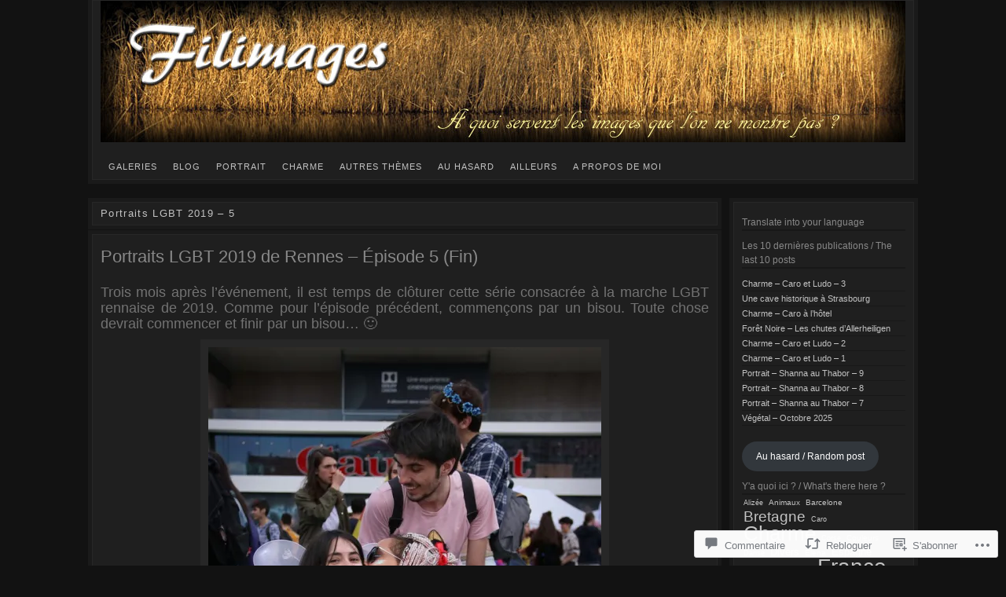

--- FILE ---
content_type: text/html; charset=UTF-8
request_url: https://filimages.com/2019/09/15/portraits-lgbt-2019-5/
body_size: 58760
content:
<!DOCTYPE html>
<!--[if IE 6]>
<html id="ie6" lang="fr-FR">
<![endif]-->
<!--[if IE 7]>
<html id="ie7" lang="fr-FR">
<![endif]-->
<!--[if IE 8]>
<html id="ie8" lang="fr-FR">
<![endif]-->
<!--[if !(IE 6) & !(IE 7) & !(IE 8)]><!-->
<html lang="fr-FR">
<!--<![endif]-->
<head>
<meta charset="UTF-8" />
<title>Portraits LGBT 2019 – 5 | Filimages</title>
<link rel="profile" href="http://gmpg.org/xfn/11" />
<link rel="pingback" href="https://filimages.com/xmlrpc.php" />
<meta name='robots' content='max-image-preview:large' />
<meta name="google-site-verification" content="IHY1h8ZU2xpcPQfrSEgE2RoMn11G8nZJaiuoInZlYXE" />
<meta name="msvalidate.01" content="314819F73DC1BFD5D3315DCEE98FA1C6" />

<!-- Async WordPress.com Remote Login -->
<script id="wpcom_remote_login_js">
var wpcom_remote_login_extra_auth = '';
function wpcom_remote_login_remove_dom_node_id( element_id ) {
	var dom_node = document.getElementById( element_id );
	if ( dom_node ) { dom_node.parentNode.removeChild( dom_node ); }
}
function wpcom_remote_login_remove_dom_node_classes( class_name ) {
	var dom_nodes = document.querySelectorAll( '.' + class_name );
	for ( var i = 0; i < dom_nodes.length; i++ ) {
		dom_nodes[ i ].parentNode.removeChild( dom_nodes[ i ] );
	}
}
function wpcom_remote_login_final_cleanup() {
	wpcom_remote_login_remove_dom_node_classes( "wpcom_remote_login_msg" );
	wpcom_remote_login_remove_dom_node_id( "wpcom_remote_login_key" );
	wpcom_remote_login_remove_dom_node_id( "wpcom_remote_login_validate" );
	wpcom_remote_login_remove_dom_node_id( "wpcom_remote_login_js" );
	wpcom_remote_login_remove_dom_node_id( "wpcom_request_access_iframe" );
	wpcom_remote_login_remove_dom_node_id( "wpcom_request_access_styles" );
}

// Watch for messages back from the remote login
window.addEventListener( "message", function( e ) {
	if ( e.origin === "https://r-login.wordpress.com" ) {
		var data = {};
		try {
			data = JSON.parse( e.data );
		} catch( e ) {
			wpcom_remote_login_final_cleanup();
			return;
		}

		if ( data.msg === 'LOGIN' ) {
			// Clean up the login check iframe
			wpcom_remote_login_remove_dom_node_id( "wpcom_remote_login_key" );

			var id_regex = new RegExp( /^[0-9]+$/ );
			var token_regex = new RegExp( /^.*|.*|.*$/ );
			if (
				token_regex.test( data.token )
				&& id_regex.test( data.wpcomid )
			) {
				// We have everything we need to ask for a login
				var script = document.createElement( "script" );
				script.setAttribute( "id", "wpcom_remote_login_validate" );
				script.src = '/remote-login.php?wpcom_remote_login=validate'
					+ '&wpcomid=' + data.wpcomid
					+ '&token=' + encodeURIComponent( data.token )
					+ '&host=' + window.location.protocol
					+ '//' + window.location.hostname
					+ '&postid=8469'
					+ '&is_singular=1';
				document.body.appendChild( script );
			}

			return;
		}

		// Safari ITP, not logged in, so redirect
		if ( data.msg === 'LOGIN-REDIRECT' ) {
			window.location = 'https://wordpress.com/log-in?redirect_to=' + window.location.href;
			return;
		}

		// Safari ITP, storage access failed, remove the request
		if ( data.msg === 'LOGIN-REMOVE' ) {
			var css_zap = 'html { -webkit-transition: margin-top 1s; transition: margin-top 1s; } /* 9001 */ html { margin-top: 0 !important; } * html body { margin-top: 0 !important; } @media screen and ( max-width: 782px ) { html { margin-top: 0 !important; } * html body { margin-top: 0 !important; } }';
			var style_zap = document.createElement( 'style' );
			style_zap.type = 'text/css';
			style_zap.appendChild( document.createTextNode( css_zap ) );
			document.body.appendChild( style_zap );

			var e = document.getElementById( 'wpcom_request_access_iframe' );
			e.parentNode.removeChild( e );

			document.cookie = 'wordpress_com_login_access=denied; path=/; max-age=31536000';

			return;
		}

		// Safari ITP
		if ( data.msg === 'REQUEST_ACCESS' ) {
			console.log( 'request access: safari' );

			// Check ITP iframe enable/disable knob
			if ( wpcom_remote_login_extra_auth !== 'safari_itp_iframe' ) {
				return;
			}

			// If we are in a "private window" there is no ITP.
			var private_window = false;
			try {
				var opendb = window.openDatabase( null, null, null, null );
			} catch( e ) {
				private_window = true;
			}

			if ( private_window ) {
				console.log( 'private window' );
				return;
			}

			var iframe = document.createElement( 'iframe' );
			iframe.id = 'wpcom_request_access_iframe';
			iframe.setAttribute( 'scrolling', 'no' );
			iframe.setAttribute( 'sandbox', 'allow-storage-access-by-user-activation allow-scripts allow-same-origin allow-top-navigation-by-user-activation' );
			iframe.src = 'https://r-login.wordpress.com/remote-login.php?wpcom_remote_login=request_access&origin=' + encodeURIComponent( data.origin ) + '&wpcomid=' + encodeURIComponent( data.wpcomid );

			var css = 'html { -webkit-transition: margin-top 1s; transition: margin-top 1s; } /* 9001 */ html { margin-top: 46px !important; } * html body { margin-top: 46px !important; } @media screen and ( max-width: 660px ) { html { margin-top: 71px !important; } * html body { margin-top: 71px !important; } #wpcom_request_access_iframe { display: block; height: 71px !important; } } #wpcom_request_access_iframe { border: 0px; height: 46px; position: fixed; top: 0; left: 0; width: 100%; min-width: 100%; z-index: 99999; background: #23282d; } ';

			var style = document.createElement( 'style' );
			style.type = 'text/css';
			style.id = 'wpcom_request_access_styles';
			style.appendChild( document.createTextNode( css ) );
			document.body.appendChild( style );

			document.body.appendChild( iframe );
		}

		if ( data.msg === 'DONE' ) {
			wpcom_remote_login_final_cleanup();
		}
	}
}, false );

// Inject the remote login iframe after the page has had a chance to load
// more critical resources
window.addEventListener( "DOMContentLoaded", function( e ) {
	var iframe = document.createElement( "iframe" );
	iframe.style.display = "none";
	iframe.setAttribute( "scrolling", "no" );
	iframe.setAttribute( "id", "wpcom_remote_login_key" );
	iframe.src = "https://r-login.wordpress.com/remote-login.php"
		+ "?wpcom_remote_login=key"
		+ "&origin=aHR0cHM6Ly9maWxpbWFnZXMuY29t"
		+ "&wpcomid=41763254"
		+ "&time=" + Math.floor( Date.now() / 1000 );
	document.body.appendChild( iframe );
}, false );
</script>
<link rel='dns-prefetch' href='//s0.wp.com' />
<link rel='dns-prefetch' href='//widgets.wp.com' />
<link rel="alternate" type="application/rss+xml" title="Filimages &raquo; Flux" href="https://filimages.com/feed/" />
<link rel="alternate" type="application/rss+xml" title="Filimages &raquo; Flux des commentaires" href="https://filimages.com/comments/feed/" />
<link rel="alternate" type="application/rss+xml" title="Filimages &raquo; Portraits LGBT 2019 –&nbsp;5 Flux des commentaires" href="https://filimages.com/2019/09/15/portraits-lgbt-2019-5/feed/" />
	<script type="text/javascript">
		/* <![CDATA[ */
		function addLoadEvent(func) {
			var oldonload = window.onload;
			if (typeof window.onload != 'function') {
				window.onload = func;
			} else {
				window.onload = function () {
					oldonload();
					func();
				}
			}
		}
		/* ]]> */
	</script>
	<link crossorigin='anonymous' rel='stylesheet' id='all-css-0-1' href='/_static/??-eJx9jNEKwjAMRX/IGqaT7WX4LbWLLlubBpMi/v02GQgie7lw4J4DL3EhsyEbpOIklgexwogmPkwbQ8p5nb5EVHhi9Ia9k6z2Q8egeoD/yUgTfsMf2rsT34nJ3mADpkWUcgMmHcj8ql1TVzWX86mtm6oeZ2vASd4=&cssminify=yes' type='text/css' media='all' />
<style id='wp-emoji-styles-inline-css'>

	img.wp-smiley, img.emoji {
		display: inline !important;
		border: none !important;
		box-shadow: none !important;
		height: 1em !important;
		width: 1em !important;
		margin: 0 0.07em !important;
		vertical-align: -0.1em !important;
		background: none !important;
		padding: 0 !important;
	}
/*# sourceURL=wp-emoji-styles-inline-css */
</style>
<link crossorigin='anonymous' rel='stylesheet' id='all-css-2-1' href='/wp-content/plugins/gutenberg-core/v22.4.0/build/styles/block-library/style.min.css?m=1768935615i&cssminify=yes' type='text/css' media='all' />
<style id='wp-block-library-inline-css'>
.has-text-align-justify {
	text-align:justify;
}
.has-text-align-justify{text-align:justify;}

/*# sourceURL=wp-block-library-inline-css */
</style><style id='wp-block-buttons-inline-css'>
.wp-block-buttons{box-sizing:border-box}.wp-block-buttons.is-vertical{flex-direction:column}.wp-block-buttons.is-vertical>.wp-block-button:last-child{margin-bottom:0}.wp-block-buttons>.wp-block-button{display:inline-block;margin:0}.wp-block-buttons.is-content-justification-left{justify-content:flex-start}.wp-block-buttons.is-content-justification-left.is-vertical{align-items:flex-start}.wp-block-buttons.is-content-justification-center{justify-content:center}.wp-block-buttons.is-content-justification-center.is-vertical{align-items:center}.wp-block-buttons.is-content-justification-right{justify-content:flex-end}.wp-block-buttons.is-content-justification-right.is-vertical{align-items:flex-end}.wp-block-buttons.is-content-justification-space-between{justify-content:space-between}.wp-block-buttons.aligncenter{text-align:center}.wp-block-buttons:not(.is-content-justification-space-between,.is-content-justification-right,.is-content-justification-left,.is-content-justification-center) .wp-block-button.aligncenter{margin-left:auto;margin-right:auto;width:100%}.wp-block-buttons[style*=text-decoration] .wp-block-button,.wp-block-buttons[style*=text-decoration] .wp-block-button__link{text-decoration:inherit}.wp-block-buttons.has-custom-font-size .wp-block-button__link{font-size:inherit}.wp-block-buttons .wp-block-button__link{width:100%}.wp-block-button.aligncenter{text-align:center}
/*# sourceURL=https://s0.wp.com/wp-content/plugins/gutenberg-core/v22.4.0/build/styles/block-library/buttons/style.min.css */
</style>
<style id='wp-block-button-inline-css'>
.wp-block-button__link{align-content:center;box-sizing:border-box;cursor:pointer;display:inline-block;height:100%;text-align:center;word-break:break-word}.wp-block-button__link.aligncenter{text-align:center}.wp-block-button__link.alignright{text-align:right}:where(.wp-block-button__link){border-radius:9999px;box-shadow:none;padding:calc(.667em + 2px) calc(1.333em + 2px);text-decoration:none}.wp-block-button[style*=text-decoration] .wp-block-button__link{text-decoration:inherit}.wp-block-buttons>.wp-block-button.has-custom-width{max-width:none}.wp-block-buttons>.wp-block-button.has-custom-width .wp-block-button__link{width:100%}.wp-block-buttons>.wp-block-button.has-custom-font-size .wp-block-button__link{font-size:inherit}.wp-block-buttons>.wp-block-button.wp-block-button__width-25{width:calc(25% - var(--wp--style--block-gap, .5em)*.75)}.wp-block-buttons>.wp-block-button.wp-block-button__width-50{width:calc(50% - var(--wp--style--block-gap, .5em)*.5)}.wp-block-buttons>.wp-block-button.wp-block-button__width-75{width:calc(75% - var(--wp--style--block-gap, .5em)*.25)}.wp-block-buttons>.wp-block-button.wp-block-button__width-100{flex-basis:100%;width:100%}.wp-block-buttons.is-vertical>.wp-block-button.wp-block-button__width-25{width:25%}.wp-block-buttons.is-vertical>.wp-block-button.wp-block-button__width-50{width:50%}.wp-block-buttons.is-vertical>.wp-block-button.wp-block-button__width-75{width:75%}.wp-block-button.is-style-squared,.wp-block-button__link.wp-block-button.is-style-squared{border-radius:0}.wp-block-button.no-border-radius,.wp-block-button__link.no-border-radius{border-radius:0!important}:root :where(.wp-block-button .wp-block-button__link.is-style-outline),:root :where(.wp-block-button.is-style-outline>.wp-block-button__link){border:2px solid;padding:.667em 1.333em}:root :where(.wp-block-button .wp-block-button__link.is-style-outline:not(.has-text-color)),:root :where(.wp-block-button.is-style-outline>.wp-block-button__link:not(.has-text-color)){color:currentColor}:root :where(.wp-block-button .wp-block-button__link.is-style-outline:not(.has-background)),:root :where(.wp-block-button.is-style-outline>.wp-block-button__link:not(.has-background)){background-color:initial;background-image:none}
/*# sourceURL=https://s0.wp.com/wp-content/plugins/gutenberg-core/v22.4.0/build/styles/block-library/button/style.min.css */
</style>
<style id='global-styles-inline-css'>
:root{--wp--preset--aspect-ratio--square: 1;--wp--preset--aspect-ratio--4-3: 4/3;--wp--preset--aspect-ratio--3-4: 3/4;--wp--preset--aspect-ratio--3-2: 3/2;--wp--preset--aspect-ratio--2-3: 2/3;--wp--preset--aspect-ratio--16-9: 16/9;--wp--preset--aspect-ratio--9-16: 9/16;--wp--preset--color--black: #000000;--wp--preset--color--cyan-bluish-gray: #abb8c3;--wp--preset--color--white: #ffffff;--wp--preset--color--pale-pink: #f78da7;--wp--preset--color--vivid-red: #cf2e2e;--wp--preset--color--luminous-vivid-orange: #ff6900;--wp--preset--color--luminous-vivid-amber: #fcb900;--wp--preset--color--light-green-cyan: #7bdcb5;--wp--preset--color--vivid-green-cyan: #00d084;--wp--preset--color--pale-cyan-blue: #8ed1fc;--wp--preset--color--vivid-cyan-blue: #0693e3;--wp--preset--color--vivid-purple: #9b51e0;--wp--preset--gradient--vivid-cyan-blue-to-vivid-purple: linear-gradient(135deg,rgb(6,147,227) 0%,rgb(155,81,224) 100%);--wp--preset--gradient--light-green-cyan-to-vivid-green-cyan: linear-gradient(135deg,rgb(122,220,180) 0%,rgb(0,208,130) 100%);--wp--preset--gradient--luminous-vivid-amber-to-luminous-vivid-orange: linear-gradient(135deg,rgb(252,185,0) 0%,rgb(255,105,0) 100%);--wp--preset--gradient--luminous-vivid-orange-to-vivid-red: linear-gradient(135deg,rgb(255,105,0) 0%,rgb(207,46,46) 100%);--wp--preset--gradient--very-light-gray-to-cyan-bluish-gray: linear-gradient(135deg,rgb(238,238,238) 0%,rgb(169,184,195) 100%);--wp--preset--gradient--cool-to-warm-spectrum: linear-gradient(135deg,rgb(74,234,220) 0%,rgb(151,120,209) 20%,rgb(207,42,186) 40%,rgb(238,44,130) 60%,rgb(251,105,98) 80%,rgb(254,248,76) 100%);--wp--preset--gradient--blush-light-purple: linear-gradient(135deg,rgb(255,206,236) 0%,rgb(152,150,240) 100%);--wp--preset--gradient--blush-bordeaux: linear-gradient(135deg,rgb(254,205,165) 0%,rgb(254,45,45) 50%,rgb(107,0,62) 100%);--wp--preset--gradient--luminous-dusk: linear-gradient(135deg,rgb(255,203,112) 0%,rgb(199,81,192) 50%,rgb(65,88,208) 100%);--wp--preset--gradient--pale-ocean: linear-gradient(135deg,rgb(255,245,203) 0%,rgb(182,227,212) 50%,rgb(51,167,181) 100%);--wp--preset--gradient--electric-grass: linear-gradient(135deg,rgb(202,248,128) 0%,rgb(113,206,126) 100%);--wp--preset--gradient--midnight: linear-gradient(135deg,rgb(2,3,129) 0%,rgb(40,116,252) 100%);--wp--preset--font-size--small: 13px;--wp--preset--font-size--medium: 20px;--wp--preset--font-size--large: 36px;--wp--preset--font-size--x-large: 42px;--wp--preset--font-family--albert-sans: 'Albert Sans', sans-serif;--wp--preset--font-family--alegreya: Alegreya, serif;--wp--preset--font-family--arvo: Arvo, serif;--wp--preset--font-family--bodoni-moda: 'Bodoni Moda', serif;--wp--preset--font-family--bricolage-grotesque: 'Bricolage Grotesque', sans-serif;--wp--preset--font-family--cabin: Cabin, sans-serif;--wp--preset--font-family--chivo: Chivo, sans-serif;--wp--preset--font-family--commissioner: Commissioner, sans-serif;--wp--preset--font-family--cormorant: Cormorant, serif;--wp--preset--font-family--courier-prime: 'Courier Prime', monospace;--wp--preset--font-family--crimson-pro: 'Crimson Pro', serif;--wp--preset--font-family--dm-mono: 'DM Mono', monospace;--wp--preset--font-family--dm-sans: 'DM Sans', sans-serif;--wp--preset--font-family--dm-serif-display: 'DM Serif Display', serif;--wp--preset--font-family--domine: Domine, serif;--wp--preset--font-family--eb-garamond: 'EB Garamond', serif;--wp--preset--font-family--epilogue: Epilogue, sans-serif;--wp--preset--font-family--fahkwang: Fahkwang, sans-serif;--wp--preset--font-family--figtree: Figtree, sans-serif;--wp--preset--font-family--fira-sans: 'Fira Sans', sans-serif;--wp--preset--font-family--fjalla-one: 'Fjalla One', sans-serif;--wp--preset--font-family--fraunces: Fraunces, serif;--wp--preset--font-family--gabarito: Gabarito, system-ui;--wp--preset--font-family--ibm-plex-mono: 'IBM Plex Mono', monospace;--wp--preset--font-family--ibm-plex-sans: 'IBM Plex Sans', sans-serif;--wp--preset--font-family--ibarra-real-nova: 'Ibarra Real Nova', serif;--wp--preset--font-family--instrument-serif: 'Instrument Serif', serif;--wp--preset--font-family--inter: Inter, sans-serif;--wp--preset--font-family--josefin-sans: 'Josefin Sans', sans-serif;--wp--preset--font-family--jost: Jost, sans-serif;--wp--preset--font-family--libre-baskerville: 'Libre Baskerville', serif;--wp--preset--font-family--libre-franklin: 'Libre Franklin', sans-serif;--wp--preset--font-family--literata: Literata, serif;--wp--preset--font-family--lora: Lora, serif;--wp--preset--font-family--merriweather: Merriweather, serif;--wp--preset--font-family--montserrat: Montserrat, sans-serif;--wp--preset--font-family--newsreader: Newsreader, serif;--wp--preset--font-family--noto-sans-mono: 'Noto Sans Mono', sans-serif;--wp--preset--font-family--nunito: Nunito, sans-serif;--wp--preset--font-family--open-sans: 'Open Sans', sans-serif;--wp--preset--font-family--overpass: Overpass, sans-serif;--wp--preset--font-family--pt-serif: 'PT Serif', serif;--wp--preset--font-family--petrona: Petrona, serif;--wp--preset--font-family--piazzolla: Piazzolla, serif;--wp--preset--font-family--playfair-display: 'Playfair Display', serif;--wp--preset--font-family--plus-jakarta-sans: 'Plus Jakarta Sans', sans-serif;--wp--preset--font-family--poppins: Poppins, sans-serif;--wp--preset--font-family--raleway: Raleway, sans-serif;--wp--preset--font-family--roboto: Roboto, sans-serif;--wp--preset--font-family--roboto-slab: 'Roboto Slab', serif;--wp--preset--font-family--rubik: Rubik, sans-serif;--wp--preset--font-family--rufina: Rufina, serif;--wp--preset--font-family--sora: Sora, sans-serif;--wp--preset--font-family--source-sans-3: 'Source Sans 3', sans-serif;--wp--preset--font-family--source-serif-4: 'Source Serif 4', serif;--wp--preset--font-family--space-mono: 'Space Mono', monospace;--wp--preset--font-family--syne: Syne, sans-serif;--wp--preset--font-family--texturina: Texturina, serif;--wp--preset--font-family--urbanist: Urbanist, sans-serif;--wp--preset--font-family--work-sans: 'Work Sans', sans-serif;--wp--preset--spacing--20: 0.44rem;--wp--preset--spacing--30: 0.67rem;--wp--preset--spacing--40: 1rem;--wp--preset--spacing--50: 1.5rem;--wp--preset--spacing--60: 2.25rem;--wp--preset--spacing--70: 3.38rem;--wp--preset--spacing--80: 5.06rem;--wp--preset--shadow--natural: 6px 6px 9px rgba(0, 0, 0, 0.2);--wp--preset--shadow--deep: 12px 12px 50px rgba(0, 0, 0, 0.4);--wp--preset--shadow--sharp: 6px 6px 0px rgba(0, 0, 0, 0.2);--wp--preset--shadow--outlined: 6px 6px 0px -3px rgb(255, 255, 255), 6px 6px rgb(0, 0, 0);--wp--preset--shadow--crisp: 6px 6px 0px rgb(0, 0, 0);}:where(body) { margin: 0; }:where(.is-layout-flex){gap: 0.5em;}:where(.is-layout-grid){gap: 0.5em;}body .is-layout-flex{display: flex;}.is-layout-flex{flex-wrap: wrap;align-items: center;}.is-layout-flex > :is(*, div){margin: 0;}body .is-layout-grid{display: grid;}.is-layout-grid > :is(*, div){margin: 0;}body{padding-top: 0px;padding-right: 0px;padding-bottom: 0px;padding-left: 0px;}:root :where(.wp-element-button, .wp-block-button__link){background-color: #32373c;border-width: 0;color: #fff;font-family: inherit;font-size: inherit;font-style: inherit;font-weight: inherit;letter-spacing: inherit;line-height: inherit;padding-top: calc(0.667em + 2px);padding-right: calc(1.333em + 2px);padding-bottom: calc(0.667em + 2px);padding-left: calc(1.333em + 2px);text-decoration: none;text-transform: inherit;}.has-black-color{color: var(--wp--preset--color--black) !important;}.has-cyan-bluish-gray-color{color: var(--wp--preset--color--cyan-bluish-gray) !important;}.has-white-color{color: var(--wp--preset--color--white) !important;}.has-pale-pink-color{color: var(--wp--preset--color--pale-pink) !important;}.has-vivid-red-color{color: var(--wp--preset--color--vivid-red) !important;}.has-luminous-vivid-orange-color{color: var(--wp--preset--color--luminous-vivid-orange) !important;}.has-luminous-vivid-amber-color{color: var(--wp--preset--color--luminous-vivid-amber) !important;}.has-light-green-cyan-color{color: var(--wp--preset--color--light-green-cyan) !important;}.has-vivid-green-cyan-color{color: var(--wp--preset--color--vivid-green-cyan) !important;}.has-pale-cyan-blue-color{color: var(--wp--preset--color--pale-cyan-blue) !important;}.has-vivid-cyan-blue-color{color: var(--wp--preset--color--vivid-cyan-blue) !important;}.has-vivid-purple-color{color: var(--wp--preset--color--vivid-purple) !important;}.has-black-background-color{background-color: var(--wp--preset--color--black) !important;}.has-cyan-bluish-gray-background-color{background-color: var(--wp--preset--color--cyan-bluish-gray) !important;}.has-white-background-color{background-color: var(--wp--preset--color--white) !important;}.has-pale-pink-background-color{background-color: var(--wp--preset--color--pale-pink) !important;}.has-vivid-red-background-color{background-color: var(--wp--preset--color--vivid-red) !important;}.has-luminous-vivid-orange-background-color{background-color: var(--wp--preset--color--luminous-vivid-orange) !important;}.has-luminous-vivid-amber-background-color{background-color: var(--wp--preset--color--luminous-vivid-amber) !important;}.has-light-green-cyan-background-color{background-color: var(--wp--preset--color--light-green-cyan) !important;}.has-vivid-green-cyan-background-color{background-color: var(--wp--preset--color--vivid-green-cyan) !important;}.has-pale-cyan-blue-background-color{background-color: var(--wp--preset--color--pale-cyan-blue) !important;}.has-vivid-cyan-blue-background-color{background-color: var(--wp--preset--color--vivid-cyan-blue) !important;}.has-vivid-purple-background-color{background-color: var(--wp--preset--color--vivid-purple) !important;}.has-black-border-color{border-color: var(--wp--preset--color--black) !important;}.has-cyan-bluish-gray-border-color{border-color: var(--wp--preset--color--cyan-bluish-gray) !important;}.has-white-border-color{border-color: var(--wp--preset--color--white) !important;}.has-pale-pink-border-color{border-color: var(--wp--preset--color--pale-pink) !important;}.has-vivid-red-border-color{border-color: var(--wp--preset--color--vivid-red) !important;}.has-luminous-vivid-orange-border-color{border-color: var(--wp--preset--color--luminous-vivid-orange) !important;}.has-luminous-vivid-amber-border-color{border-color: var(--wp--preset--color--luminous-vivid-amber) !important;}.has-light-green-cyan-border-color{border-color: var(--wp--preset--color--light-green-cyan) !important;}.has-vivid-green-cyan-border-color{border-color: var(--wp--preset--color--vivid-green-cyan) !important;}.has-pale-cyan-blue-border-color{border-color: var(--wp--preset--color--pale-cyan-blue) !important;}.has-vivid-cyan-blue-border-color{border-color: var(--wp--preset--color--vivid-cyan-blue) !important;}.has-vivid-purple-border-color{border-color: var(--wp--preset--color--vivid-purple) !important;}.has-vivid-cyan-blue-to-vivid-purple-gradient-background{background: var(--wp--preset--gradient--vivid-cyan-blue-to-vivid-purple) !important;}.has-light-green-cyan-to-vivid-green-cyan-gradient-background{background: var(--wp--preset--gradient--light-green-cyan-to-vivid-green-cyan) !important;}.has-luminous-vivid-amber-to-luminous-vivid-orange-gradient-background{background: var(--wp--preset--gradient--luminous-vivid-amber-to-luminous-vivid-orange) !important;}.has-luminous-vivid-orange-to-vivid-red-gradient-background{background: var(--wp--preset--gradient--luminous-vivid-orange-to-vivid-red) !important;}.has-very-light-gray-to-cyan-bluish-gray-gradient-background{background: var(--wp--preset--gradient--very-light-gray-to-cyan-bluish-gray) !important;}.has-cool-to-warm-spectrum-gradient-background{background: var(--wp--preset--gradient--cool-to-warm-spectrum) !important;}.has-blush-light-purple-gradient-background{background: var(--wp--preset--gradient--blush-light-purple) !important;}.has-blush-bordeaux-gradient-background{background: var(--wp--preset--gradient--blush-bordeaux) !important;}.has-luminous-dusk-gradient-background{background: var(--wp--preset--gradient--luminous-dusk) !important;}.has-pale-ocean-gradient-background{background: var(--wp--preset--gradient--pale-ocean) !important;}.has-electric-grass-gradient-background{background: var(--wp--preset--gradient--electric-grass) !important;}.has-midnight-gradient-background{background: var(--wp--preset--gradient--midnight) !important;}.has-small-font-size{font-size: var(--wp--preset--font-size--small) !important;}.has-medium-font-size{font-size: var(--wp--preset--font-size--medium) !important;}.has-large-font-size{font-size: var(--wp--preset--font-size--large) !important;}.has-x-large-font-size{font-size: var(--wp--preset--font-size--x-large) !important;}.has-albert-sans-font-family{font-family: var(--wp--preset--font-family--albert-sans) !important;}.has-alegreya-font-family{font-family: var(--wp--preset--font-family--alegreya) !important;}.has-arvo-font-family{font-family: var(--wp--preset--font-family--arvo) !important;}.has-bodoni-moda-font-family{font-family: var(--wp--preset--font-family--bodoni-moda) !important;}.has-bricolage-grotesque-font-family{font-family: var(--wp--preset--font-family--bricolage-grotesque) !important;}.has-cabin-font-family{font-family: var(--wp--preset--font-family--cabin) !important;}.has-chivo-font-family{font-family: var(--wp--preset--font-family--chivo) !important;}.has-commissioner-font-family{font-family: var(--wp--preset--font-family--commissioner) !important;}.has-cormorant-font-family{font-family: var(--wp--preset--font-family--cormorant) !important;}.has-courier-prime-font-family{font-family: var(--wp--preset--font-family--courier-prime) !important;}.has-crimson-pro-font-family{font-family: var(--wp--preset--font-family--crimson-pro) !important;}.has-dm-mono-font-family{font-family: var(--wp--preset--font-family--dm-mono) !important;}.has-dm-sans-font-family{font-family: var(--wp--preset--font-family--dm-sans) !important;}.has-dm-serif-display-font-family{font-family: var(--wp--preset--font-family--dm-serif-display) !important;}.has-domine-font-family{font-family: var(--wp--preset--font-family--domine) !important;}.has-eb-garamond-font-family{font-family: var(--wp--preset--font-family--eb-garamond) !important;}.has-epilogue-font-family{font-family: var(--wp--preset--font-family--epilogue) !important;}.has-fahkwang-font-family{font-family: var(--wp--preset--font-family--fahkwang) !important;}.has-figtree-font-family{font-family: var(--wp--preset--font-family--figtree) !important;}.has-fira-sans-font-family{font-family: var(--wp--preset--font-family--fira-sans) !important;}.has-fjalla-one-font-family{font-family: var(--wp--preset--font-family--fjalla-one) !important;}.has-fraunces-font-family{font-family: var(--wp--preset--font-family--fraunces) !important;}.has-gabarito-font-family{font-family: var(--wp--preset--font-family--gabarito) !important;}.has-ibm-plex-mono-font-family{font-family: var(--wp--preset--font-family--ibm-plex-mono) !important;}.has-ibm-plex-sans-font-family{font-family: var(--wp--preset--font-family--ibm-plex-sans) !important;}.has-ibarra-real-nova-font-family{font-family: var(--wp--preset--font-family--ibarra-real-nova) !important;}.has-instrument-serif-font-family{font-family: var(--wp--preset--font-family--instrument-serif) !important;}.has-inter-font-family{font-family: var(--wp--preset--font-family--inter) !important;}.has-josefin-sans-font-family{font-family: var(--wp--preset--font-family--josefin-sans) !important;}.has-jost-font-family{font-family: var(--wp--preset--font-family--jost) !important;}.has-libre-baskerville-font-family{font-family: var(--wp--preset--font-family--libre-baskerville) !important;}.has-libre-franklin-font-family{font-family: var(--wp--preset--font-family--libre-franklin) !important;}.has-literata-font-family{font-family: var(--wp--preset--font-family--literata) !important;}.has-lora-font-family{font-family: var(--wp--preset--font-family--lora) !important;}.has-merriweather-font-family{font-family: var(--wp--preset--font-family--merriweather) !important;}.has-montserrat-font-family{font-family: var(--wp--preset--font-family--montserrat) !important;}.has-newsreader-font-family{font-family: var(--wp--preset--font-family--newsreader) !important;}.has-noto-sans-mono-font-family{font-family: var(--wp--preset--font-family--noto-sans-mono) !important;}.has-nunito-font-family{font-family: var(--wp--preset--font-family--nunito) !important;}.has-open-sans-font-family{font-family: var(--wp--preset--font-family--open-sans) !important;}.has-overpass-font-family{font-family: var(--wp--preset--font-family--overpass) !important;}.has-pt-serif-font-family{font-family: var(--wp--preset--font-family--pt-serif) !important;}.has-petrona-font-family{font-family: var(--wp--preset--font-family--petrona) !important;}.has-piazzolla-font-family{font-family: var(--wp--preset--font-family--piazzolla) !important;}.has-playfair-display-font-family{font-family: var(--wp--preset--font-family--playfair-display) !important;}.has-plus-jakarta-sans-font-family{font-family: var(--wp--preset--font-family--plus-jakarta-sans) !important;}.has-poppins-font-family{font-family: var(--wp--preset--font-family--poppins) !important;}.has-raleway-font-family{font-family: var(--wp--preset--font-family--raleway) !important;}.has-roboto-font-family{font-family: var(--wp--preset--font-family--roboto) !important;}.has-roboto-slab-font-family{font-family: var(--wp--preset--font-family--roboto-slab) !important;}.has-rubik-font-family{font-family: var(--wp--preset--font-family--rubik) !important;}.has-rufina-font-family{font-family: var(--wp--preset--font-family--rufina) !important;}.has-sora-font-family{font-family: var(--wp--preset--font-family--sora) !important;}.has-source-sans-3-font-family{font-family: var(--wp--preset--font-family--source-sans-3) !important;}.has-source-serif-4-font-family{font-family: var(--wp--preset--font-family--source-serif-4) !important;}.has-space-mono-font-family{font-family: var(--wp--preset--font-family--space-mono) !important;}.has-syne-font-family{font-family: var(--wp--preset--font-family--syne) !important;}.has-texturina-font-family{font-family: var(--wp--preset--font-family--texturina) !important;}.has-urbanist-font-family{font-family: var(--wp--preset--font-family--urbanist) !important;}.has-work-sans-font-family{font-family: var(--wp--preset--font-family--work-sans) !important;}
/*# sourceURL=global-styles-inline-css */
</style>

<style id='classic-theme-styles-inline-css'>
.wp-block-button__link{background-color:#32373c;border-radius:9999px;box-shadow:none;color:#fff;font-size:1.125em;padding:calc(.667em + 2px) calc(1.333em + 2px);text-decoration:none}.wp-block-file__button{background:#32373c;color:#fff}.wp-block-accordion-heading{margin:0}.wp-block-accordion-heading__toggle{background-color:inherit!important;color:inherit!important}.wp-block-accordion-heading__toggle:not(:focus-visible){outline:none}.wp-block-accordion-heading__toggle:focus,.wp-block-accordion-heading__toggle:hover{background-color:inherit!important;border:none;box-shadow:none;color:inherit;padding:var(--wp--preset--spacing--20,1em) 0;text-decoration:none}.wp-block-accordion-heading__toggle:focus-visible{outline:auto;outline-offset:0}
/*# sourceURL=/wp-content/plugins/gutenberg-core/v22.4.0/build/styles/block-library/classic.min.css */
</style>
<link crossorigin='anonymous' rel='stylesheet' id='all-css-4-1' href='/_static/??-eJx9j9sOwjAIhl/[base64]&cssminify=yes' type='text/css' media='all' />
<link rel='stylesheet' id='verbum-gutenberg-css-css' href='https://widgets.wp.com/verbum-block-editor/block-editor.css?ver=1738686361' media='all' />
<link crossorigin='anonymous' rel='stylesheet' id='all-css-6-1' href='/_static/??-eJx9i8sKwjAQAH/IuJSIj4P4LWlc0+hmN2Q3iH/feqsIvc3ADLyri8KGbGATFlSofQTOOmULoPYh3EfVHWyHUUiawj20119euqvUU2aFhiNJWjDBUq10a0oojiQGy8I/4h4Ucvuut3IdTofhePHen58zt11O8A==&cssminify=yes' type='text/css' media='all' />
<link crossorigin='anonymous' rel='stylesheet' id='print-css-7-1' href='/wp-content/mu-plugins/global-print/global-print.css?m=1465851035i&cssminify=yes' type='text/css' media='print' />
<style id='jetpack-global-styles-frontend-style-inline-css'>
:root { --font-headings: unset; --font-base: unset; --font-headings-default: -apple-system,BlinkMacSystemFont,"Segoe UI",Roboto,Oxygen-Sans,Ubuntu,Cantarell,"Helvetica Neue",sans-serif; --font-base-default: -apple-system,BlinkMacSystemFont,"Segoe UI",Roboto,Oxygen-Sans,Ubuntu,Cantarell,"Helvetica Neue",sans-serif;}
/*# sourceURL=jetpack-global-styles-frontend-style-inline-css */
</style>
<link crossorigin='anonymous' rel='stylesheet' id='all-css-10-1' href='/_static/??-eJyNjcEKwjAQRH/IuFQj9SJ+isRsSLZusqWbUPx7W+lFBPEyzMDMPJhH46XUUCrkZkZukYrCEOro/GPLkEVWwcZBQZObAjrE59tSiXuvuoP/n25UPKh4cmxYouhH+HqrKeSFmyxElrvjX7iZMIaqsFQ2b+JEaFxBw6R13V7zpetPx8PZ9p0dXpQMX7Y=&cssminify=yes' type='text/css' media='all' />
<script type="text/javascript" id="jetpack_related-posts-js-extra">
/* <![CDATA[ */
var related_posts_js_options = {"post_heading":"h4"};
//# sourceURL=jetpack_related-posts-js-extra
/* ]]> */
</script>
<script type="text/javascript" id="wpcom-actionbar-placeholder-js-extra">
/* <![CDATA[ */
var actionbardata = {"siteID":"41763254","postID":"8469","siteURL":"https://filimages.com","xhrURL":"https://filimages.com/wp-admin/admin-ajax.php","nonce":"da64b6e1d0","isLoggedIn":"","statusMessage":"","subsEmailDefault":"instantly","proxyScriptUrl":"https://s0.wp.com/wp-content/js/wpcom-proxy-request.js?m=1513050504i&amp;ver=20211021","shortlink":"https://wp.me/p2PewS-2cB","i18n":{"followedText":"Les nouvelles publications de ce site appara\u00eetront d\u00e9sormais dans votre \u003Ca href=\"https://wordpress.com/reader\"\u003ELecteur\u003C/a\u003E","foldBar":"R\u00e9duire cette barre","unfoldBar":"Agrandir cette barre","shortLinkCopied":"Lien court copi\u00e9 dans le presse-papier"}};
//# sourceURL=wpcom-actionbar-placeholder-js-extra
/* ]]> */
</script>
<script type="text/javascript" id="jetpack-mu-wpcom-settings-js-before">
/* <![CDATA[ */
var JETPACK_MU_WPCOM_SETTINGS = {"assetsUrl":"https://s0.wp.com/wp-content/mu-plugins/jetpack-mu-wpcom-plugin/moon/jetpack_vendor/automattic/jetpack-mu-wpcom/src/build/"};
//# sourceURL=jetpack-mu-wpcom-settings-js-before
/* ]]> */
</script>
<script crossorigin='anonymous' type='text/javascript'  src='/_static/??/wp-content/mu-plugins/jetpack-plugin/moon/_inc/build/related-posts/related-posts.min.js,/wp-content/js/rlt-proxy.js?m=1755006225j'></script>
<script type="text/javascript" id="rlt-proxy-js-after">
/* <![CDATA[ */
	rltInitialize( {"token":null,"iframeOrigins":["https:\/\/widgets.wp.com"]} );
//# sourceURL=rlt-proxy-js-after
/* ]]> */
</script>
<link rel="EditURI" type="application/rsd+xml" title="RSD" href="https://filimages.wordpress.com/xmlrpc.php?rsd" />
<meta name="generator" content="WordPress.com" />
<link rel="canonical" href="https://filimages.com/2019/09/15/portraits-lgbt-2019-5/" />
<link rel='shortlink' href='https://wp.me/p2PewS-2cB' />
<link rel="alternate" type="application/json+oembed" href="https://public-api.wordpress.com/oembed/?format=json&amp;url=https%3A%2F%2Ffilimages.com%2F2019%2F09%2F15%2Fportraits-lgbt-2019-5%2F&amp;for=wpcom-auto-discovery" /><link rel="alternate" type="application/xml+oembed" href="https://public-api.wordpress.com/oembed/?format=xml&amp;url=https%3A%2F%2Ffilimages.com%2F2019%2F09%2F15%2Fportraits-lgbt-2019-5%2F&amp;for=wpcom-auto-discovery" />
<!-- Jetpack Open Graph Tags -->
<meta property="og:type" content="article" />
<meta property="og:title" content="Portraits LGBT 2019 – 5" />
<meta property="og:url" content="https://filimages.com/2019/09/15/portraits-lgbt-2019-5/" />
<meta property="og:description" content="Photos de la marche LGBT de Rennes 2019 (5ème partie). Portraits des participants à cette gay pride." />
<meta property="article:published_time" content="2019-09-15T10:02:14+00:00" />
<meta property="article:modified_time" content="2024-02-03T16:18:10+00:00" />
<meta property="og:site_name" content="Filimages" />
<meta property="og:image" content="https://filimages.com/wp-content/uploads/2019/09/03908-lgbt-filimages.jpg" />
<meta property="og:image:width" content="774" />
<meta property="og:image:height" content="516" />
<meta property="og:image:alt" content="" />
<meta property="og:locale" content="fr_FR" />
<meta property="article:publisher" content="https://www.facebook.com/WordPresscom" />
<meta name="twitter:text:title" content="Portraits LGBT 2019 –&nbsp;5" />
<meta name="twitter:image" content="https://filimages.com/wp-content/uploads/2019/09/03908-lgbt-filimages.jpg?w=640" />
<meta name="twitter:card" content="summary_large_image" />

<!-- End Jetpack Open Graph Tags -->
<link rel='openid.server' href='https://filimages.com/?openidserver=1' />
<link rel='openid.delegate' href='https://filimages.com/' />
<link rel="search" type="application/opensearchdescription+xml" href="https://filimages.com/osd.xml" title="Filimages" />
<link rel="search" type="application/opensearchdescription+xml" href="https://s1.wp.com/opensearch.xml" title="WordPress.com" />
<style type="text/css">.recentcomments a{display:inline !important;padding:0 !important;margin:0 !important;}</style>		<style type="text/css">
			.recentcomments a {
				display: inline !important;
				padding: 0 !important;
				margin: 0 !important;
			}

			table.recentcommentsavatartop img.avatar, table.recentcommentsavatarend img.avatar {
				border: 0px;
				margin: 0;
			}

			table.recentcommentsavatartop a, table.recentcommentsavatarend a {
				border: 0px !important;
				background-color: transparent !important;
			}

			td.recentcommentsavatarend, td.recentcommentsavatartop {
				padding: 0px 0px 1px 0px;
				margin: 0px;
			}

			td.recentcommentstextend {
				border: none !important;
				padding: 0px 0px 2px 10px;
			}

			.rtl td.recentcommentstextend {
				padding: 0px 10px 2px 0px;
			}

			td.recentcommentstexttop {
				border: none;
				padding: 0px 0px 0px 10px;
			}

			.rtl td.recentcommentstexttop {
				padding: 0px 10px 0px 0px;
			}
		</style>
		<meta name="description" content="Photos de la marche LGBT de Rennes 2019 (5ème partie). Portraits des participants à cette gay pride." />

<meta name='geo.position' content='48.117266;-1.677793' />
<meta name='ICBM' content='48.117266, -1.677793' />
	<style type="text/css">
			#title h1,
		#tagline {
			position: absolute !important;
			clip: rect(1px 1px 1px 1px); /* IE6, IE7 */
			clip: rect(1px, 1px, 1px, 1px);
		}
		</style>
	<link rel="icon" href="https://filimages.com/wp-content/uploads/2019/03/cropped-gravatar_filiimages-1.jpg?w=32" sizes="32x32" />
<link rel="icon" href="https://filimages.com/wp-content/uploads/2019/03/cropped-gravatar_filiimages-1.jpg?w=192" sizes="192x192" />
<link rel="apple-touch-icon" href="https://filimages.com/wp-content/uploads/2019/03/cropped-gravatar_filiimages-1.jpg?w=180" />
<meta name="msapplication-TileImage" content="https://filimages.com/wp-content/uploads/2019/03/cropped-gravatar_filiimages-1.jpg?w=270" />
<link crossorigin='anonymous' rel='stylesheet' id='all-css-0-3' href='/_static/??-eJydjtsKg0AMRH+oGqy00ofSTykag0R3N8FkEf++ll6gb23fZobDYWDRAiU5JYeYCw154GQwkmuL07NDFElw5YTQBcHJwBZWmks028H3hih9DmSA7SzZKLyh1/Cr8HEpc+jBcmc4szrLBn+0MnL69+rC/UBu4KKFim3JfA10113iuWoO9ak51tV+vAFFyXy4&cssminify=yes' type='text/css' media='all' />
</head>
<body class="wp-singular post-template-default single single-post postid-8469 single-format-standard wp-theme-pubnishita customizer-styles-applied layout-photoblog jetpack-reblog-enabled">
<div class="container">
	<div id="header">
		<div id="header-inner" class="clearfix">
			<div id="title">
				<h1>
					<a href="https://filimages.com/" title="Filimages" rel="home">
						Filimages					</a>
				</h1>
				<p id="tagline" class="close-tagline">
					A quoi servent les images que l&#039;on ne montre pas ?				</p>
								<div id="header-image">
					<a href="https://filimages.com/">
						<img src="https://filimages.com/wp-content/uploads/2013/09/en-tete-02.jpg" width="1024" height="295" alt="" />
					</a>
				</div>
							</div><!-- #title -->
			<ul id="nav" class="menu"><li id="menu-item-1533" class="menu-item menu-item-type-post_type menu-item-object-page menu-item-home menu-item-1533"><a href="https://filimages.com/">GALERIES</a></li>
<li id="menu-item-4543" class="menu-item menu-item-type-custom menu-item-object-custom menu-item-4543"><a href="https://filimages.wordpress.com/author/filimages35/">Blog</a></li>
<li id="menu-item-1558" class="menu-item menu-item-type-post_type menu-item-object-page menu-item-has-children menu-item-1558"><a href="https://filimages.com/portrait/">Portrait</a>
<ul class="sub-menu">
	<li id="menu-item-11716" class="menu-item menu-item-type-post_type menu-item-object-page menu-item-has-children menu-item-11716"><a href="https://filimages.com/portrait/portraits-en-studio/">Portraits en studio</a>
	<ul class="sub-menu">
		<li id="menu-item-1559" class="menu-item menu-item-type-post_type menu-item-object-page menu-item-1559"><a href="https://filimages.com/portrait/portraits-en-studio/shanna-en-studio/">Shanna en studio</a></li>
		<li id="menu-item-11718" class="menu-item menu-item-type-post_type menu-item-object-page menu-item-11718"><a href="https://filimages.com/portrait/portraits-en-studio/liza/">Liza</a></li>
		<li id="menu-item-11720" class="menu-item menu-item-type-post_type menu-item-object-page menu-item-11720"><a href="https://filimages.com/portrait/portraits-en-studio/alizee-couleurs/">Alizée (Couleurs)</a></li>
		<li id="menu-item-11719" class="menu-item menu-item-type-post_type menu-item-object-page menu-item-11719"><a href="https://filimages.com/portrait/portraits-en-studio/alizee-en-nb/">Alizée en N&amp;B</a></li>
		<li id="menu-item-11717" class="menu-item menu-item-type-post_type menu-item-object-page menu-item-11717"><a href="https://filimages.com/portrait/portraits-en-studio/autres-modeles/">Autres modèles</a></li>
	</ul>
</li>
	<li id="menu-item-12754" class="menu-item menu-item-type-post_type menu-item-object-page menu-item-has-children menu-item-12754"><a href="https://filimages.com/portrait/portraits-en-lumiere-naturelle/">Portraits en lumière naturelle</a>
	<ul class="sub-menu">
		<li id="menu-item-3280" class="menu-item menu-item-type-post_type menu-item-object-page menu-item-3280"><a href="https://filimages.com/portrait/portraits-en-lumiere-naturelle/shanna-portraits-en-lumiere-naturelle/">Shanna – Portraits LN</a></li>
		<li id="menu-item-12752" class="menu-item menu-item-type-post_type menu-item-object-page menu-item-12752"><a href="https://filimages.com/portrait/portraits-en-lumiere-naturelle/manon-portraits-en-lumiere-naturelle/">Manon – Portraits LN</a></li>
	</ul>
</li>
	<li id="menu-item-12755" class="menu-item menu-item-type-post_type menu-item-object-page menu-item-has-children menu-item-12755"><a href="https://filimages.com/portrait/portraits-en-noir-et-blanc/">Portraits en Noir et Blanc</a>
	<ul class="sub-menu">
		<li id="menu-item-3279" class="menu-item menu-item-type-post_type menu-item-object-page menu-item-3279"><a href="https://filimages.com/portrait/portraits-en-noir-et-blanc/shanna-portraits-en-nb/">Shanna – Portraits NB</a></li>
		<li id="menu-item-12753" class="menu-item menu-item-type-post_type menu-item-object-page menu-item-12753"><a href="https://filimages.com/portrait/portraits-en-noir-et-blanc/manon-portraits-en-nb/">Manon – Portraits NB</a></li>
	</ul>
</li>
	<li id="menu-item-1560" class="menu-item menu-item-type-post_type menu-item-object-page menu-item-1560"><a href="https://filimages.com/portrait/portraits-de-rue/">Portraits de Rue</a></li>
	<li id="menu-item-2090" class="menu-item menu-item-type-post_type menu-item-object-page menu-item-2090"><a href="https://filimages.com/portrait/portraits-denfants/">Portraits d’enfants</a></li>
	<li id="menu-item-9770" class="menu-item menu-item-type-post_type menu-item-object-page menu-item-9770"><a href="https://filimages.com/portrait/portraits-masculins-couleur/">Portraits masculins (couleur)</a></li>
	<li id="menu-item-9769" class="menu-item menu-item-type-post_type menu-item-object-page menu-item-9769"><a href="https://filimages.com/portrait/portraits-masculins-en-nb/">Portraits masculins en N&amp;B</a></li>
	<li id="menu-item-15069" class="menu-item menu-item-type-post_type menu-item-object-page menu-item-15069"><a href="https://filimages.com/portrait/cosplay/">Cosplay</a></li>
	<li id="menu-item-1817" class="menu-item menu-item-type-post_type menu-item-object-page menu-item-1817"><a href="https://filimages.com/portrait/je-recherche-un-modele/">Recherche de Modèle</a></li>
</ul>
</li>
<li id="menu-item-1561" class="menu-item menu-item-type-post_type menu-item-object-page menu-item-has-children menu-item-1561"><a href="https://filimages.com/charme-et-glamour/">Charme</a>
<ul class="sub-menu">
	<li id="menu-item-5121" class="menu-item menu-item-type-post_type menu-item-object-page menu-item-has-children menu-item-5121"><a href="https://filimages.com/charme-et-glamour/charme-en-couleurs/">Charme en Couleurs</a>
	<ul class="sub-menu">
		<li id="menu-item-1562" class="menu-item menu-item-type-post_type menu-item-object-page menu-item-1562"><a href="https://filimages.com/charme-et-glamour/charme-en-couleurs/shanna-couleurs-1/">Shanna (Couleurs 1)</a></li>
		<li id="menu-item-2728" class="menu-item menu-item-type-post_type menu-item-object-page menu-item-2728"><a href="https://filimages.com/charme-et-glamour/charme-en-couleurs/shanna-couleurs-2/">Shanna (Couleurs 2)</a></li>
		<li id="menu-item-5119" class="menu-item menu-item-type-post_type menu-item-object-page menu-item-5119"><a href="https://filimages.com/charme-et-glamour/charme-en-couleurs/shanna-couleurs-3/">Shanna (Couleurs 3)</a></li>
		<li id="menu-item-4156" class="menu-item menu-item-type-post_type menu-item-object-page menu-item-4156"><a href="https://filimages.com/charme-et-glamour/charme-en-couleurs/manon-couleurs-1/">Manon (Couleurs)</a></li>
		<li id="menu-item-5644" class="menu-item menu-item-type-post_type menu-item-object-page menu-item-5644"><a href="https://filimages.com/charme-et-glamour/charme-en-couleurs/louka-couleurs-1/">Louka (Couleurs 1)</a></li>
		<li id="menu-item-7719" class="menu-item menu-item-type-post_type menu-item-object-page menu-item-7719"><a href="https://filimages.com/charme-et-glamour/charme-en-couleurs/louka-couleurs-2/">Louka (Couleurs 2)</a></li>
		<li id="menu-item-8582" class="menu-item menu-item-type-post_type menu-item-object-page menu-item-8582"><a href="https://filimages.com/charme-et-glamour/charme-en-couleurs/joyce-couleurs-1/">Joyce (Couleurs)</a></li>
		<li id="menu-item-14238" class="menu-item menu-item-type-post_type menu-item-object-page menu-item-14238"><a href="https://filimages.com/charme-et-glamour/charme-en-couleurs/elena-couleurs/">Elena (Couleurs)</a></li>
		<li id="menu-item-4394" class="menu-item menu-item-type-post_type menu-item-object-page menu-item-4394"><a href="https://filimages.com/charme-et-glamour/charme-en-couleurs/manon-et-gwendal-couleurs-1/">Manon et Gwendal (C)</a></li>
		<li id="menu-item-12466" class="menu-item menu-item-type-post_type menu-item-object-page menu-item-12466"><a href="https://filimages.com/charme-et-glamour/charme-en-couleurs/miss-k-et-mister-s-c/">Miss K et Mister S (C)</a></li>
		<li id="menu-item-18160" class="menu-item menu-item-type-post_type menu-item-object-page menu-item-18160"><a href="https://filimages.com/charme-et-glamour/charme-en-couleurs/caro-couleurs/">Caro (Couleurs)</a></li>
		<li id="menu-item-18159" class="menu-item menu-item-type-post_type menu-item-object-page menu-item-18159"><a href="https://filimages.com/charme-et-glamour/charme-en-couleurs/caro-et-ludo-c/">Caro et Ludo (C)</a></li>
	</ul>
</li>
	<li id="menu-item-5122" class="menu-item menu-item-type-post_type menu-item-object-page menu-item-has-children menu-item-5122"><a href="https://filimages.com/charme-et-glamour/charme-en-noir-et-blanc/">Charme en Noir et Blanc</a>
	<ul class="sub-menu">
		<li id="menu-item-2380" class="menu-item menu-item-type-post_type menu-item-object-page menu-item-2380"><a href="https://filimages.com/charme-et-glamour/charme-en-noir-et-blanc/shanna-en-noir-et-blanc-1/">Shanna en N&amp;B 1</a></li>
		<li id="menu-item-3660" class="menu-item menu-item-type-post_type menu-item-object-page menu-item-3660"><a href="https://filimages.com/charme-et-glamour/charme-en-noir-et-blanc/shanna-en-noir-et-blanc-2/">Shanna en N&amp;B 2</a></li>
		<li id="menu-item-5120" class="menu-item menu-item-type-post_type menu-item-object-page menu-item-5120"><a href="https://filimages.com/charme-et-glamour/charme-en-noir-et-blanc/shanna-en-nb-3/">Shanna en N&amp;B 3</a></li>
		<li id="menu-item-4155" class="menu-item menu-item-type-post_type menu-item-object-page menu-item-4155"><a href="https://filimages.com/charme-et-glamour/charme-en-noir-et-blanc/manon-en-nb-1/">Manon en N&amp;B</a></li>
		<li id="menu-item-5643" class="menu-item menu-item-type-post_type menu-item-object-page menu-item-5643"><a href="https://filimages.com/charme-et-glamour/charme-en-noir-et-blanc/louka-en-nb-1/">Louka en N&amp;B 1</a></li>
		<li id="menu-item-7720" class="menu-item menu-item-type-post_type menu-item-object-page menu-item-7720"><a href="https://filimages.com/charme-et-glamour/charme-en-noir-et-blanc/louka-en-nb-2/">Louka en N&amp;B 2</a></li>
		<li id="menu-item-8581" class="menu-item menu-item-type-post_type menu-item-object-page menu-item-8581"><a href="https://filimages.com/charme-et-glamour/charme-en-noir-et-blanc/joyce-en-nb-1/">Joyce en N&amp;B</a></li>
		<li id="menu-item-14239" class="menu-item menu-item-type-post_type menu-item-object-page menu-item-14239"><a href="https://filimages.com/charme-et-glamour/charme-en-noir-et-blanc/elena-nb/">Elena en N&amp;B</a></li>
		<li id="menu-item-7024" class="menu-item menu-item-type-post_type menu-item-object-page menu-item-7024"><a href="https://filimages.com/charme-et-glamour/charme-en-noir-et-blanc/love-story-1/">Love Story 1</a></li>
		<li id="menu-item-4393" class="menu-item menu-item-type-post_type menu-item-object-page menu-item-4393"><a href="https://filimages.com/charme-et-glamour/charme-en-noir-et-blanc/manon-et-gwendal-nb-1/">Manon et Gwendal (NB)</a></li>
		<li id="menu-item-12467" class="menu-item menu-item-type-post_type menu-item-object-page menu-item-12467"><a href="https://filimages.com/charme-et-glamour/charme-en-noir-et-blanc/miss-k-mister-s-nb/">Miss K et Mister S (NB)</a></li>
		<li id="menu-item-18158" class="menu-item menu-item-type-post_type menu-item-object-page menu-item-18158"><a href="https://filimages.com/charme-et-glamour/charme-en-noir-et-blanc/caro-en-nb/">Caro en N&amp;B</a></li>
		<li id="menu-item-18157" class="menu-item menu-item-type-post_type menu-item-object-page menu-item-18157"><a href="https://filimages.com/charme-et-glamour/charme-en-noir-et-blanc/caro-et-ludo-nb/">Caro et Ludo (NB)</a></li>
	</ul>
</li>
	<li id="menu-item-9792" class="menu-item menu-item-type-post_type menu-item-object-page menu-item-has-children menu-item-9792"><a href="https://filimages.com/charme-et-glamour/nu-masculin-en-couleurs/">Nu masculin en couleurs</a>
	<ul class="sub-menu">
		<li id="menu-item-9824" class="menu-item menu-item-type-post_type menu-item-object-page menu-item-9824"><a href="https://filimages.com/charme-et-glamour/nu-masculin-en-couleurs/lucas-couleurs/">Lucas (Couleurs)</a></li>
		<li id="menu-item-10435" class="menu-item menu-item-type-post_type menu-item-object-page menu-item-10435"><a href="https://filimages.com/charme-et-glamour/nu-masculin-en-couleurs/gwendal-couleurs/">Gwendal (Couleurs)</a></li>
	</ul>
</li>
	<li id="menu-item-9791" class="menu-item menu-item-type-post_type menu-item-object-page menu-item-has-children menu-item-9791"><a href="https://filimages.com/charme-et-glamour/nu-masculin-en-noir-et-blanc/">Nu masculin en Noir et Blanc</a>
	<ul class="sub-menu">
		<li id="menu-item-9823" class="menu-item menu-item-type-post_type menu-item-object-page menu-item-9823"><a href="https://filimages.com/charme-et-glamour/nu-masculin-en-noir-et-blanc/lucas-en-nb/">Lucas en N&amp;B</a></li>
		<li id="menu-item-10436" class="menu-item menu-item-type-post_type menu-item-object-page menu-item-10436"><a href="https://filimages.com/charme-et-glamour/nu-masculin-en-noir-et-blanc/gwendal-en-nb/">Gwendal en N&amp;B</a></li>
	</ul>
</li>
	<li id="menu-item-11280" class="menu-item menu-item-type-post_type menu-item-object-page menu-item-11280"><a href="https://filimages.com/charme-et-glamour/feerie/">Féerie</a></li>
	<li id="menu-item-4284" class="menu-item menu-item-type-post_type menu-item-object-page menu-item-4284"><a href="https://filimages.com/charme-et-glamour/adulte-18/">Adulte (18+)</a></li>
	<li id="menu-item-1818" class="menu-item menu-item-type-post_type menu-item-object-page menu-item-1818"><a href="https://filimages.com/charme-et-glamour/je-recherche-un-modele/">Recherche de Modèle</a></li>
	<li id="menu-item-9010" class="menu-item menu-item-type-post_type menu-item-object-page menu-item-9010"><a href="https://filimages.com/charme-et-glamour/projets/">Projets</a></li>
	<li id="menu-item-1563" class="menu-item menu-item-type-post_type menu-item-object-page menu-item-1563"><a href="https://filimages.com/charme-et-glamour/prive/">Privé</a></li>
</ul>
</li>
<li id="menu-item-7550" class="menu-item menu-item-type-post_type menu-item-object-page menu-item-has-children menu-item-7550"><a href="https://filimages.com/autres-themes/">Autres thèmes</a>
<ul class="sub-menu">
	<li id="menu-item-1535" class="menu-item menu-item-type-post_type menu-item-object-page menu-item-has-children menu-item-1535"><a href="https://filimages.com/lhumain/">L’Humain</a>
	<ul class="sub-menu">
		<li id="menu-item-1536" class="menu-item menu-item-type-post_type menu-item-object-page menu-item-1536"><a href="https://filimages.com/lhumain/carnavals/">Carnavals</a></li>
		<li id="menu-item-1537" class="menu-item menu-item-type-post_type menu-item-object-page menu-item-1537"><a href="https://filimages.com/lhumain/extra-terrestres/">Extra-terrestres</a></li>
		<li id="menu-item-1538" class="menu-item menu-item-type-post_type menu-item-object-page menu-item-1538"><a href="https://filimages.com/lhumain/lenfance-2/">L’enfance</a></li>
		<li id="menu-item-1539" class="menu-item menu-item-type-post_type menu-item-object-page menu-item-1539"><a href="https://filimages.com/lhumain/les-gens/">Les gens</a></li>
		<li id="menu-item-1540" class="menu-item menu-item-type-post_type menu-item-object-page menu-item-1540"><a href="https://filimages.com/lhumain/les-photographes/">Les photographes</a></li>
		<li id="menu-item-1541" class="menu-item menu-item-type-post_type menu-item-object-page menu-item-1541"><a href="https://filimages.com/lhumain/marches-lgbt/">Marches LGBT</a></li>
		<li id="menu-item-1542" class="menu-item menu-item-type-post_type menu-item-object-page menu-item-1542"><a href="https://filimages.com/lhumain/sports/">Sports</a></li>
	</ul>
</li>
	<li id="menu-item-1548" class="menu-item menu-item-type-post_type menu-item-object-page menu-item-1548"><a href="https://filimages.com/couleurs/">Couleurs</a></li>
	<li id="menu-item-1547" class="menu-item menu-item-type-post_type menu-item-object-page menu-item-1547"><a href="https://filimages.com/graphisme/">Graphisme</a></li>
	<li id="menu-item-1546" class="menu-item menu-item-type-post_type menu-item-object-page menu-item-1546"><a href="https://filimages.com/la-nuit/">La Nuit</a></li>
	<li id="menu-item-12971" class="menu-item menu-item-type-post_type menu-item-object-page menu-item-12971"><a href="https://filimages.com/leau/">L’Eau</a></li>
	<li id="menu-item-1543" class="menu-item menu-item-type-post_type menu-item-object-page menu-item-has-children menu-item-1543"><a href="https://filimages.com/faune-et-flore/">Faune et Flore</a>
	<ul class="sub-menu">
		<li id="menu-item-1544" class="menu-item menu-item-type-post_type menu-item-object-page menu-item-1544"><a href="https://filimages.com/faune-et-flore/animaux/">Animaux</a></li>
		<li id="menu-item-1545" class="menu-item menu-item-type-post_type menu-item-object-page menu-item-1545"><a href="https://filimages.com/faune-et-flore/vegetaux/">Végétaux</a></li>
	</ul>
</li>
	<li id="menu-item-1556" class="menu-item menu-item-type-post_type menu-item-object-page menu-item-1556"><a href="https://filimages.com/humour-et-insolite/">Humour et Insolite</a></li>
	<li id="menu-item-1549" class="menu-item menu-item-type-post_type menu-item-object-page menu-item-1549"><a href="https://filimages.com/spectacles/">Spectacles</a></li>
	<li id="menu-item-1550" class="menu-item menu-item-type-post_type menu-item-object-page menu-item-has-children menu-item-1550"><a href="https://filimages.com/lieux/">Lieux</a>
	<ul class="sub-menu">
		<li id="menu-item-1551" class="menu-item menu-item-type-post_type menu-item-object-page menu-item-1551"><a href="https://filimages.com/lieux/histoire-et-monuments/">Histoire et Monuments</a></li>
		<li id="menu-item-1552" class="menu-item menu-item-type-post_type menu-item-object-page menu-item-1552"><a href="https://filimages.com/lieux/paysages/">Paysages</a></li>
		<li id="menu-item-1553" class="menu-item menu-item-type-post_type menu-item-object-page menu-item-1553"><a href="https://filimages.com/lieux/villes-et-architecture/">Villes et Architecture</a></li>
		<li id="menu-item-1554" class="menu-item menu-item-type-post_type menu-item-object-page menu-item-1554"><a href="https://filimages.com/lieux/urbex/">Urbex</a></li>
	</ul>
</li>
	<li id="menu-item-1555" class="menu-item menu-item-type-post_type menu-item-object-page menu-item-1555"><a href="https://filimages.com/vehicules/">Véhicules</a></li>
	<li id="menu-item-3228" class="menu-item menu-item-type-post_type menu-item-object-page menu-item-3228"><a href="https://filimages.com/lomographie/">Lomographie</a></li>
	<li id="menu-item-1557" class="menu-item menu-item-type-post_type menu-item-object-page menu-item-1557"><a href="https://filimages.com/divers/">Divers</a></li>
</ul>
</li>
<li id="menu-item-13024" class="menu-item menu-item-type-custom menu-item-object-custom menu-item-13024"><a href="https://filimages.com/?random">Au hasard</a></li>
<li id="menu-item-13330" class="menu-item menu-item-type-post_type menu-item-object-page menu-item-has-children menu-item-13330"><a href="https://filimages.com/ailleurs/">Ailleurs</a>
<ul class="sub-menu">
	<li id="menu-item-13369" class="menu-item menu-item-type-post_type menu-item-object-page menu-item-has-children menu-item-13369"><a href="https://filimages.com/ailleurs/artistes-feminines/">Artistes féminines</a>
	<ul class="sub-menu">
		<li id="menu-item-13579" class="menu-item menu-item-type-post_type menu-item-object-page menu-item-13579"><a href="https://filimages.com/ailleurs/artistes-feminines/erica-simone/">Erica Simone</a></li>
		<li id="menu-item-13577" class="menu-item menu-item-type-post_type menu-item-object-page menu-item-13577"><a href="https://filimages.com/ailleurs/artistes-feminines/lee-price/">Lee Price</a></li>
		<li id="menu-item-13576" class="menu-item menu-item-type-post_type menu-item-object-page menu-item-13576"><a href="https://filimages.com/ailleurs/artistes-feminines/rita-lino/">Rita Lino</a></li>
		<li id="menu-item-13575" class="menu-item menu-item-type-post_type menu-item-object-page menu-item-13575"><a href="https://filimages.com/ailleurs/artistes-feminines/marie-ramirez/">Marie Ramirez</a></li>
		<li id="menu-item-13624" class="menu-item menu-item-type-post_type menu-item-object-page menu-item-13624"><a href="https://filimages.com/ailleurs/artistes-feminines/ursula-martinez/">Ursula Martinez</a></li>
		<li id="menu-item-13730" class="menu-item menu-item-type-post_type menu-item-object-page menu-item-13730"><a href="https://filimages.com/ailleurs/artistes-feminines/cristina-prat-mases/">Cristina Prat Mases</a></li>
		<li id="menu-item-13790" class="menu-item menu-item-type-post_type menu-item-object-page menu-item-13790"><a href="https://filimages.com/ailleurs/artistes-feminines/wenjue-zhang/">Wenjue Zhang</a></li>
		<li id="menu-item-13812" class="menu-item menu-item-type-post_type menu-item-object-page menu-item-13812"><a href="https://filimages.com/ailleurs/artistes-feminines/francesca-woodman/">Francesca Woodman</a></li>
		<li id="menu-item-13831" class="menu-item menu-item-type-post_type menu-item-object-page menu-item-13831"><a href="https://filimages.com/ailleurs/artistes-feminines/talia-chetrit/">Talia Chetrit</a></li>
		<li id="menu-item-13863" class="menu-item menu-item-type-post_type menu-item-object-page menu-item-13863"><a href="https://filimages.com/ailleurs/artistes-feminines/polly-penrose/">Polly Penrose</a></li>
		<li id="menu-item-13901" class="menu-item menu-item-type-post_type menu-item-object-page menu-item-13901"><a href="https://filimages.com/ailleurs/artistes-feminines/butz-fouque/">Butz &amp; Fouque</a></li>
		<li id="menu-item-14014" class="menu-item menu-item-type-post_type menu-item-object-page menu-item-14014"><a href="https://filimages.com/ailleurs/artistes-feminines/elina-brotherus/">Elina Brotherus</a></li>
		<li id="menu-item-14127" class="menu-item menu-item-type-post_type menu-item-object-page menu-item-14127"><a href="https://filimages.com/ailleurs/artistes-feminines/romy-alizee/">Romy Alizée</a></li>
		<li id="menu-item-14531" class="menu-item menu-item-type-post_type menu-item-object-page menu-item-14531"><a href="https://filimages.com/ailleurs/artistes-feminines/alexa-telano/">Alexa Telano</a></li>
		<li id="menu-item-14539" class="menu-item menu-item-type-post_type menu-item-object-page menu-item-14539"><a href="https://filimages.com/ailleurs/artistes-feminines/georgina-berbari/">Georgina Berbari</a></li>
		<li id="menu-item-14716" class="menu-item menu-item-type-post_type menu-item-object-page menu-item-14716"><a href="https://filimages.com/ailleurs/artistes-feminines/mylene-farmer/">Mylène Farmer</a></li>
		<li id="menu-item-14771" class="menu-item menu-item-type-post_type menu-item-object-page menu-item-14771"><a href="https://filimages.com/ailleurs/artistes-feminines/crepusculunaire/">Crepusculunaire</a></li>
		<li id="menu-item-14790" class="menu-item menu-item-type-post_type menu-item-object-page menu-item-14790"><a href="https://filimages.com/ailleurs/artistes-feminines/lorena-wolffer/">Lorena Wolffer</a></li>
	</ul>
</li>
</ul>
</li>
<li id="menu-item-1565" class="menu-item menu-item-type-post_type menu-item-object-page menu-item-1565"><a href="https://filimages.com/a-propos-de-moi/">A propos de moi</a></li>
</ul>		</div><!-- #header-inner -->
	</div><!-- #header -->

<div class="main">
		
			<div id="post-8469" class="post-8469 post type-post status-publish format-standard has-post-thumbnail hentry category-les-gens category-lgbt category-portrait category-rennes tag-fotografia tag-image tag-images tag-lgbt tag-marche-lgbt tag-photo tag-photographie tag-photography tag-photos tag-portrait tag-rennes">

									<h2 class="photo-title">
						<span class="content-title">Portraits LGBT 2019 –&nbsp;5</span>
					</h2>
								<div class="photo">
					<div class="photo-inner">
					<h1>Portraits LGBT 2019 de Rennes – Épisode 5 (Fin)</h1>
<p align="JUSTIFY"><span style="font-family:Calibri, sans-serif"><span style="font-size:large">Trois mois après l&rsquo;événement, il est temps de clôturer cette série consacrée à la marche LGBT rennaise de 2019. Comme pour l&rsquo;épisode précédent, commençons par un bisou. Toute chose devrait commencer et finir par un bisou&#8230; 🙂</span></span></p>
<div data-shortcode="caption" id="attachment_8454" style="width: 510px" class="wp-caption aligncenter"><a href="https://filimages.com/wp-content/uploads/2019/09/03896-lgbt-filimages.jpg" target="_blank" rel="noopener"><img aria-describedby="caption-attachment-8454" data-attachment-id="8454" data-permalink="https://filimages.com/2019/09/15/portraits-lgbt-2019-5/www-filimages-com-1822/" data-orig-file="https://filimages.com/wp-content/uploads/2019/09/03896-lgbt-filimages.jpg" data-orig-size="600,900" data-comments-opened="1" data-image-meta="{&quot;aperture&quot;:&quot;0&quot;,&quot;credit&quot;:&quot;Phil P&quot;,&quot;camera&quot;:&quot;&quot;,&quot;caption&quot;:&quot;www.filimages.com&quot;,&quot;created_timestamp&quot;:&quot;0&quot;,&quot;copyright&quot;:&quot;Phil P / www.filimages.com&quot;,&quot;focal_length&quot;:&quot;0&quot;,&quot;iso&quot;:&quot;0&quot;,&quot;shutter_speed&quot;:&quot;0&quot;,&quot;title&quot;:&quot;www.filimages.com&quot;,&quot;orientation&quot;:&quot;0&quot;}" data-image-title="Marche LGBT 2019 de Rennes (60)" data-image-description="" data-image-caption="&lt;p&gt;Marche LGBT 2019 de Rennes (60)&lt;/p&gt;
" data-medium-file="https://filimages.com/wp-content/uploads/2019/09/03896-lgbt-filimages.jpg?w=267" data-large-file="https://filimages.com/wp-content/uploads/2019/09/03896-lgbt-filimages.jpg?w=600" class="wp-image-8454" src="https://filimages.com/wp-content/uploads/2019/09/03896-lgbt-filimages.jpg?w=500&#038;h=750" alt="" width="500" height="750" srcset="https://filimages.com/wp-content/uploads/2019/09/03896-lgbt-filimages.jpg?w=500&amp;h=750 500w, https://filimages.com/wp-content/uploads/2019/09/03896-lgbt-filimages.jpg?w=153&amp;h=230 153w, https://filimages.com/wp-content/uploads/2019/09/03896-lgbt-filimages.jpg?w=267&amp;h=400 267w, https://filimages.com/wp-content/uploads/2019/09/03896-lgbt-filimages.jpg 600w" sizes="(max-width: 500px) 100vw, 500px" /></a><p id="caption-attachment-8454" class="wp-caption-text">Marche LGBT 2019 de Rennes (60)</p></div>
<p align="CENTER"><span style="font-family:Calibri, sans-serif"><span style="font-size:large">(Comme d&rsquo;habitude, cliquez sur les photos pour les voir avec une meilleure qualité)</span></span></p>
<div data-shortcode="caption" id="attachment_8455" style="width: 510px" class="wp-caption aligncenter"><a href="https://filimages.com/wp-content/uploads/2019/09/03897-lgbt-filimages.jpg" target="_blank" rel="noopener"><img aria-describedby="caption-attachment-8455" data-attachment-id="8455" data-permalink="https://filimages.com/2019/09/15/portraits-lgbt-2019-5/www-filimages-com-1823/" data-orig-file="https://filimages.com/wp-content/uploads/2019/09/03897-lgbt-filimages.jpg" data-orig-size="600,900" data-comments-opened="1" data-image-meta="{&quot;aperture&quot;:&quot;0&quot;,&quot;credit&quot;:&quot;Phil P&quot;,&quot;camera&quot;:&quot;&quot;,&quot;caption&quot;:&quot;www.filimages.com&quot;,&quot;created_timestamp&quot;:&quot;0&quot;,&quot;copyright&quot;:&quot;Phil P / www.filimages.com&quot;,&quot;focal_length&quot;:&quot;0&quot;,&quot;iso&quot;:&quot;0&quot;,&quot;shutter_speed&quot;:&quot;0&quot;,&quot;title&quot;:&quot;www.filimages.com&quot;,&quot;orientation&quot;:&quot;0&quot;}" data-image-title="Marche LGBT 2019 de Rennes (61)" data-image-description="" data-image-caption="&lt;p&gt;Marche LGBT 2019 de Rennes (61)&lt;/p&gt;
" data-medium-file="https://filimages.com/wp-content/uploads/2019/09/03897-lgbt-filimages.jpg?w=267" data-large-file="https://filimages.com/wp-content/uploads/2019/09/03897-lgbt-filimages.jpg?w=600" class="wp-image-8455" src="https://filimages.com/wp-content/uploads/2019/09/03897-lgbt-filimages.jpg?w=500&#038;h=750" alt="" width="500" height="750" srcset="https://filimages.com/wp-content/uploads/2019/09/03897-lgbt-filimages.jpg?w=500&amp;h=750 500w, https://filimages.com/wp-content/uploads/2019/09/03897-lgbt-filimages.jpg?w=153&amp;h=230 153w, https://filimages.com/wp-content/uploads/2019/09/03897-lgbt-filimages.jpg?w=267&amp;h=400 267w, https://filimages.com/wp-content/uploads/2019/09/03897-lgbt-filimages.jpg 600w" sizes="(max-width: 500px) 100vw, 500px" /></a><p id="caption-attachment-8455" class="wp-caption-text">Marche LGBT 2019 de Rennes (61)</p></div>
<p align="JUSTIFY"><span style="font-family:Calibri, sans-serif"><span style="font-size:large">Vous souvenez-vous de la Miss aux tétons étoilés de <a href="https://filimages.com/2019/08/31/portraits-lgbt-2019-4/" target="_blank" rel="noopener">l&rsquo;épisode précédent</a> ? Et bien elle était accompagnée d&rsquo;une copine portant un drôle de masque, lui-même portant un énigmatique message.</span></span></p>
<div data-shortcode="caption" id="attachment_8456" style="width: 784px" class="wp-caption aligncenter"><a href="https://filimages.com/wp-content/uploads/2019/09/03898-lgbt-filimages.jpg" target="_blank" rel="noopener"><img aria-describedby="caption-attachment-8456" data-attachment-id="8456" data-permalink="https://filimages.com/2019/09/15/portraits-lgbt-2019-5/www-filimages-com-1824/" data-orig-file="https://filimages.com/wp-content/uploads/2019/09/03898-lgbt-filimages.jpg" data-orig-size="900,600" data-comments-opened="1" data-image-meta="{&quot;aperture&quot;:&quot;0&quot;,&quot;credit&quot;:&quot;Phil P&quot;,&quot;camera&quot;:&quot;&quot;,&quot;caption&quot;:&quot;www.filimages.com&quot;,&quot;created_timestamp&quot;:&quot;0&quot;,&quot;copyright&quot;:&quot;Phil P / www.filimages.com&quot;,&quot;focal_length&quot;:&quot;0&quot;,&quot;iso&quot;:&quot;0&quot;,&quot;shutter_speed&quot;:&quot;0&quot;,&quot;title&quot;:&quot;www.filimages.com&quot;,&quot;orientation&quot;:&quot;0&quot;}" data-image-title="Marche LGBT 2019 de Rennes (62)" data-image-description="" data-image-caption="&lt;p&gt;Marche LGBT 2019 de Rennes (62)&lt;/p&gt;
" data-medium-file="https://filimages.com/wp-content/uploads/2019/09/03898-lgbt-filimages.jpg?w=400" data-large-file="https://filimages.com/wp-content/uploads/2019/09/03898-lgbt-filimages.jpg?w=774" class="wp-image-8456 size-full" src="https://filimages.com/wp-content/uploads/2019/09/03898-lgbt-filimages.jpg?w=774&#038;h=516" alt="" width="774" height="516" srcset="https://filimages.com/wp-content/uploads/2019/09/03898-lgbt-filimages.jpg?w=774&amp;h=516 774w, https://filimages.com/wp-content/uploads/2019/09/03898-lgbt-filimages.jpg?w=230&amp;h=153 230w, https://filimages.com/wp-content/uploads/2019/09/03898-lgbt-filimages.jpg?w=400&amp;h=267 400w, https://filimages.com/wp-content/uploads/2019/09/03898-lgbt-filimages.jpg?w=768&amp;h=512 768w, https://filimages.com/wp-content/uploads/2019/09/03898-lgbt-filimages.jpg 900w" sizes="(max-width: 774px) 100vw, 774px" /></a><p id="caption-attachment-8456" class="wp-caption-text">Marche LGBT 2019 de Rennes (62)</p></div>
<p align="JUSTIFY"><span style="font-family:Calibri, sans-serif"><span style="font-size:large">Sans doute une étudiante en médecine, ou en astronomie, ou en gynécologie sidérale&#8230; Je ne sais pas&#8230;</span></span></p>
<div data-shortcode="caption" id="attachment_8457" style="width: 760px" class="wp-caption aligncenter"><a href="https://filimages.com/wp-content/uploads/2019/09/03899-lgbt-filimages.jpg" target="_blank" rel="noopener"><img aria-describedby="caption-attachment-8457" data-attachment-id="8457" data-permalink="https://filimages.com/2019/09/15/portraits-lgbt-2019-5/www-filimages-com-1825/" data-orig-file="https://filimages.com/wp-content/uploads/2019/09/03899-lgbt-filimages.jpg" data-orig-size="900,900" data-comments-opened="1" data-image-meta="{&quot;aperture&quot;:&quot;0&quot;,&quot;credit&quot;:&quot;Phil P&quot;,&quot;camera&quot;:&quot;&quot;,&quot;caption&quot;:&quot;www.filimages.com&quot;,&quot;created_timestamp&quot;:&quot;0&quot;,&quot;copyright&quot;:&quot;Phil P / www.filimages.com&quot;,&quot;focal_length&quot;:&quot;0&quot;,&quot;iso&quot;:&quot;0&quot;,&quot;shutter_speed&quot;:&quot;0&quot;,&quot;title&quot;:&quot;www.filimages.com&quot;,&quot;orientation&quot;:&quot;0&quot;}" data-image-title="Marche LGBT 2019 de Rennes (63)" data-image-description="" data-image-caption="&lt;p&gt;Marche LGBT 2019 de Rennes (63)&lt;/p&gt;
" data-medium-file="https://filimages.com/wp-content/uploads/2019/09/03899-lgbt-filimages.jpg?w=400" data-large-file="https://filimages.com/wp-content/uploads/2019/09/03899-lgbt-filimages.jpg?w=774" loading="lazy" class="wp-image-8457" src="https://filimages.com/wp-content/uploads/2019/09/03899-lgbt-filimages.jpg?w=750&#038;h=750" alt="" width="750" height="750" srcset="https://filimages.com/wp-content/uploads/2019/09/03899-lgbt-filimages.jpg?w=750&amp;h=750 750w, https://filimages.com/wp-content/uploads/2019/09/03899-lgbt-filimages.jpg?w=230&amp;h=230 230w, https://filimages.com/wp-content/uploads/2019/09/03899-lgbt-filimages.jpg?w=400&amp;h=400 400w, https://filimages.com/wp-content/uploads/2019/09/03899-lgbt-filimages.jpg?w=768&amp;h=768 768w, https://filimages.com/wp-content/uploads/2019/09/03899-lgbt-filimages.jpg 900w" sizes="(max-width: 750px) 100vw, 750px" /></a><p id="caption-attachment-8457" class="wp-caption-text">Marche LGBT 2019 de Rennes (63)</p></div>
<p style="text-align:center" align="JUSTIFY"><span style="font-family:Calibri, sans-serif"><span style="font-size:large">En fait, c&rsquo;est la journée des slogans qui font un carton. </span></span><span style="font-family:Calibri, sans-serif"><span style="font-size:large">À moins que ce soit l&rsquo;inverse.</span></span></p>
<div data-shortcode="caption" id="attachment_8458" style="width: 784px" class="wp-caption aligncenter"><a href="https://filimages.com/wp-content/uploads/2019/09/03900-lgbt-filimages.jpg" target="_blank" rel="noopener"><img aria-describedby="caption-attachment-8458" data-attachment-id="8458" data-permalink="https://filimages.com/2019/09/15/portraits-lgbt-2019-5/www-filimages-com-1826/" data-orig-file="https://filimages.com/wp-content/uploads/2019/09/03900-lgbt-filimages.jpg" data-orig-size="900,600" data-comments-opened="1" data-image-meta="{&quot;aperture&quot;:&quot;0&quot;,&quot;credit&quot;:&quot;Phil P&quot;,&quot;camera&quot;:&quot;&quot;,&quot;caption&quot;:&quot;www.filimages.com&quot;,&quot;created_timestamp&quot;:&quot;0&quot;,&quot;copyright&quot;:&quot;Phil P / www.filimages.com&quot;,&quot;focal_length&quot;:&quot;0&quot;,&quot;iso&quot;:&quot;0&quot;,&quot;shutter_speed&quot;:&quot;0&quot;,&quot;title&quot;:&quot;www.filimages.com&quot;,&quot;orientation&quot;:&quot;0&quot;}" data-image-title="Marche LGBT 2019 de Rennes (64)" data-image-description="" data-image-caption="&lt;p&gt;Marche LGBT 2019 de Rennes (64)&lt;/p&gt;
" data-medium-file="https://filimages.com/wp-content/uploads/2019/09/03900-lgbt-filimages.jpg?w=400" data-large-file="https://filimages.com/wp-content/uploads/2019/09/03900-lgbt-filimages.jpg?w=774" loading="lazy" class="wp-image-8458 size-full" src="https://filimages.com/wp-content/uploads/2019/09/03900-lgbt-filimages.jpg?w=774&#038;h=516" alt="" width="774" height="516" srcset="https://filimages.com/wp-content/uploads/2019/09/03900-lgbt-filimages.jpg?w=774&amp;h=516 774w, https://filimages.com/wp-content/uploads/2019/09/03900-lgbt-filimages.jpg?w=230&amp;h=153 230w, https://filimages.com/wp-content/uploads/2019/09/03900-lgbt-filimages.jpg?w=400&amp;h=267 400w, https://filimages.com/wp-content/uploads/2019/09/03900-lgbt-filimages.jpg?w=768&amp;h=512 768w, https://filimages.com/wp-content/uploads/2019/09/03900-lgbt-filimages.jpg 900w" sizes="(max-width: 774px) 100vw, 774px" /></a><p id="caption-attachment-8458" class="wp-caption-text">Marche LGBT 2019 de Rennes (64)</p></div>
<p style="text-align:center" align="JUSTIFY"><span style="font-family:Calibri, sans-serif"><span style="font-size:large">Mais incontestablement, « Free hugs » est le slogan qui a le plus de succès.</span></span></p>
<div data-shortcode="caption" id="attachment_8459" style="width: 510px" class="wp-caption aligncenter"><a href="https://filimages.com/wp-content/uploads/2019/09/03901-lgbt-filimages.jpg" target="_blank" rel="noopener"><img aria-describedby="caption-attachment-8459" data-attachment-id="8459" data-permalink="https://filimages.com/2019/09/15/portraits-lgbt-2019-5/www-filimages-com-1827/" data-orig-file="https://filimages.com/wp-content/uploads/2019/09/03901-lgbt-filimages.jpg" data-orig-size="600,900" data-comments-opened="1" data-image-meta="{&quot;aperture&quot;:&quot;0&quot;,&quot;credit&quot;:&quot;Phil P&quot;,&quot;camera&quot;:&quot;&quot;,&quot;caption&quot;:&quot;www.filimages.com&quot;,&quot;created_timestamp&quot;:&quot;0&quot;,&quot;copyright&quot;:&quot;Phil P / www.filimages.com&quot;,&quot;focal_length&quot;:&quot;0&quot;,&quot;iso&quot;:&quot;0&quot;,&quot;shutter_speed&quot;:&quot;0&quot;,&quot;title&quot;:&quot;www.filimages.com&quot;,&quot;orientation&quot;:&quot;0&quot;}" data-image-title="Marche LGBT 2019 de Rennes (65)" data-image-description="" data-image-caption="&lt;p&gt;Marche LGBT 2019 de Rennes (65)&lt;/p&gt;
" data-medium-file="https://filimages.com/wp-content/uploads/2019/09/03901-lgbt-filimages.jpg?w=267" data-large-file="https://filimages.com/wp-content/uploads/2019/09/03901-lgbt-filimages.jpg?w=600" loading="lazy" class="wp-image-8459" src="https://filimages.com/wp-content/uploads/2019/09/03901-lgbt-filimages.jpg?w=500&#038;h=750" alt="" width="500" height="750" srcset="https://filimages.com/wp-content/uploads/2019/09/03901-lgbt-filimages.jpg?w=500&amp;h=750 500w, https://filimages.com/wp-content/uploads/2019/09/03901-lgbt-filimages.jpg?w=153&amp;h=230 153w, https://filimages.com/wp-content/uploads/2019/09/03901-lgbt-filimages.jpg?w=267&amp;h=400 267w, https://filimages.com/wp-content/uploads/2019/09/03901-lgbt-filimages.jpg 600w" sizes="(max-width: 500px) 100vw, 500px" /></a><p id="caption-attachment-8459" class="wp-caption-text">Marche LGBT 2019 de Rennes (65)</p></div>
<p style="text-align:center" align="JUSTIFY"><span style="font-family:Calibri, sans-serif"><span style="font-size:large">Cette édition 2019 a été particulièrement chaude (je parle de la météo).</span></span></p>
<div data-shortcode="caption" id="attachment_8460" style="width: 784px" class="wp-caption aligncenter"><a href="https://filimages.com/wp-content/uploads/2019/09/03902-lgbt-filimages.jpg" target="_blank" rel="noopener"><img aria-describedby="caption-attachment-8460" data-attachment-id="8460" data-permalink="https://filimages.com/2019/09/15/portraits-lgbt-2019-5/www-filimages-com-1828/" data-orig-file="https://filimages.com/wp-content/uploads/2019/09/03902-lgbt-filimages.jpg" data-orig-size="900,600" data-comments-opened="1" data-image-meta="{&quot;aperture&quot;:&quot;0&quot;,&quot;credit&quot;:&quot;Phil P&quot;,&quot;camera&quot;:&quot;&quot;,&quot;caption&quot;:&quot;www.filimages.com&quot;,&quot;created_timestamp&quot;:&quot;0&quot;,&quot;copyright&quot;:&quot;Phil P / www.filimages.com&quot;,&quot;focal_length&quot;:&quot;0&quot;,&quot;iso&quot;:&quot;0&quot;,&quot;shutter_speed&quot;:&quot;0&quot;,&quot;title&quot;:&quot;www.filimages.com&quot;,&quot;orientation&quot;:&quot;0&quot;}" data-image-title="Marche LGBT 2019 de Rennes (66)" data-image-description="" data-image-caption="&lt;p&gt;Marche LGBT 2019 de Rennes (66)&lt;/p&gt;
" data-medium-file="https://filimages.com/wp-content/uploads/2019/09/03902-lgbt-filimages.jpg?w=400" data-large-file="https://filimages.com/wp-content/uploads/2019/09/03902-lgbt-filimages.jpg?w=774" loading="lazy" class="wp-image-8460 size-full" src="https://filimages.com/wp-content/uploads/2019/09/03902-lgbt-filimages.jpg?w=774&#038;h=516" alt="" width="774" height="516" srcset="https://filimages.com/wp-content/uploads/2019/09/03902-lgbt-filimages.jpg?w=774&amp;h=516 774w, https://filimages.com/wp-content/uploads/2019/09/03902-lgbt-filimages.jpg?w=230&amp;h=153 230w, https://filimages.com/wp-content/uploads/2019/09/03902-lgbt-filimages.jpg?w=400&amp;h=267 400w, https://filimages.com/wp-content/uploads/2019/09/03902-lgbt-filimages.jpg?w=768&amp;h=512 768w, https://filimages.com/wp-content/uploads/2019/09/03902-lgbt-filimages.jpg 900w" sizes="(max-width: 774px) 100vw, 774px" /></a><p id="caption-attachment-8460" class="wp-caption-text">Marche LGBT 2019 de Rennes (66)</p></div>
<p align="JUSTIFY"><span style="font-family:Calibri, sans-serif"><span style="font-size:large">Tétonnamment, sur les deux voies lactées, le même symbole que celui arboré par Miss « Soleil-Vulve ». De plus en plus étrange&#8230;</span></span></p>
<div data-shortcode="caption" id="attachment_8461" style="width: 784px" class="wp-caption aligncenter"><a href="https://filimages.com/wp-content/uploads/2019/09/03903-lgbt-filimages.jpg" target="_blank" rel="noopener"><img aria-describedby="caption-attachment-8461" data-attachment-id="8461" data-permalink="https://filimages.com/2019/09/15/portraits-lgbt-2019-5/www-filimages-com-1829/" data-orig-file="https://filimages.com/wp-content/uploads/2019/09/03903-lgbt-filimages.jpg" data-orig-size="900,600" data-comments-opened="1" data-image-meta="{&quot;aperture&quot;:&quot;0&quot;,&quot;credit&quot;:&quot;Phil P&quot;,&quot;camera&quot;:&quot;&quot;,&quot;caption&quot;:&quot;www.filimages.com&quot;,&quot;created_timestamp&quot;:&quot;0&quot;,&quot;copyright&quot;:&quot;Phil P / www.filimages.com&quot;,&quot;focal_length&quot;:&quot;0&quot;,&quot;iso&quot;:&quot;0&quot;,&quot;shutter_speed&quot;:&quot;0&quot;,&quot;title&quot;:&quot;www.filimages.com&quot;,&quot;orientation&quot;:&quot;0&quot;}" data-image-title="Marche LGBT 2019 de Rennes (67)" data-image-description="" data-image-caption="&lt;p&gt;Marche LGBT 2019 de Rennes (67)&lt;/p&gt;
" data-medium-file="https://filimages.com/wp-content/uploads/2019/09/03903-lgbt-filimages.jpg?w=400" data-large-file="https://filimages.com/wp-content/uploads/2019/09/03903-lgbt-filimages.jpg?w=774" loading="lazy" class="wp-image-8461 size-full" src="https://filimages.com/wp-content/uploads/2019/09/03903-lgbt-filimages.jpg?w=774&#038;h=516" alt="" width="774" height="516" srcset="https://filimages.com/wp-content/uploads/2019/09/03903-lgbt-filimages.jpg?w=774&amp;h=516 774w, https://filimages.com/wp-content/uploads/2019/09/03903-lgbt-filimages.jpg?w=230&amp;h=153 230w, https://filimages.com/wp-content/uploads/2019/09/03903-lgbt-filimages.jpg?w=400&amp;h=267 400w, https://filimages.com/wp-content/uploads/2019/09/03903-lgbt-filimages.jpg?w=768&amp;h=512 768w, https://filimages.com/wp-content/uploads/2019/09/03903-lgbt-filimages.jpg 900w" sizes="(max-width: 774px) 100vw, 774px" /></a><p id="caption-attachment-8461" class="wp-caption-text">Marche LGBT 2019 de Rennes (67)</p></div>
<p>&nbsp;</p>
<div data-shortcode="caption" id="attachment_8462" style="width: 784px" class="wp-caption aligncenter"><a href="https://filimages.com/wp-content/uploads/2019/09/03904-lgbt-filimages.jpg" target="_blank" rel="noopener"><img aria-describedby="caption-attachment-8462" data-attachment-id="8462" data-permalink="https://filimages.com/2019/09/15/portraits-lgbt-2019-5/www-filimages-com-1830/" data-orig-file="https://filimages.com/wp-content/uploads/2019/09/03904-lgbt-filimages.jpg" data-orig-size="900,600" data-comments-opened="1" data-image-meta="{&quot;aperture&quot;:&quot;0&quot;,&quot;credit&quot;:&quot;Phil P&quot;,&quot;camera&quot;:&quot;&quot;,&quot;caption&quot;:&quot;www.filimages.com&quot;,&quot;created_timestamp&quot;:&quot;0&quot;,&quot;copyright&quot;:&quot;Phil P / www.filimages.com&quot;,&quot;focal_length&quot;:&quot;0&quot;,&quot;iso&quot;:&quot;0&quot;,&quot;shutter_speed&quot;:&quot;0&quot;,&quot;title&quot;:&quot;www.filimages.com&quot;,&quot;orientation&quot;:&quot;0&quot;}" data-image-title="Marche LGBT 2019 de Rennes (68)" data-image-description="" data-image-caption="&lt;p&gt;Marche LGBT 2019 de Rennes (68)&lt;/p&gt;
" data-medium-file="https://filimages.com/wp-content/uploads/2019/09/03904-lgbt-filimages.jpg?w=400" data-large-file="https://filimages.com/wp-content/uploads/2019/09/03904-lgbt-filimages.jpg?w=774" loading="lazy" class="wp-image-8462 size-full" src="https://filimages.com/wp-content/uploads/2019/09/03904-lgbt-filimages.jpg?w=774&#038;h=516" alt="" width="774" height="516" srcset="https://filimages.com/wp-content/uploads/2019/09/03904-lgbt-filimages.jpg?w=774&amp;h=516 774w, https://filimages.com/wp-content/uploads/2019/09/03904-lgbt-filimages.jpg?w=230&amp;h=153 230w, https://filimages.com/wp-content/uploads/2019/09/03904-lgbt-filimages.jpg?w=400&amp;h=267 400w, https://filimages.com/wp-content/uploads/2019/09/03904-lgbt-filimages.jpg?w=768&amp;h=512 768w, https://filimages.com/wp-content/uploads/2019/09/03904-lgbt-filimages.jpg 900w" sizes="(max-width: 774px) 100vw, 774px" /></a><p id="caption-attachment-8462" class="wp-caption-text">Marche LGBT 2019 de Rennes (68)</p></div>
<p style="text-align:center" align="JUSTIFY"><span style="font-family:Calibri, sans-serif"><span style="font-size:large">Tandis que certaines dévoilent leur haut, une jolie demoiselle réajuste ses bas&#8230; </span></span></p>
<div data-shortcode="caption" id="attachment_8463" style="width: 510px" class="wp-caption aligncenter"><a href="https://filimages.com/wp-content/uploads/2019/09/03905-lgbt-filimages.jpg" target="_blank" rel="noopener"><img aria-describedby="caption-attachment-8463" data-attachment-id="8463" data-permalink="https://filimages.com/2019/09/15/portraits-lgbt-2019-5/www-filimages-com-1831/" data-orig-file="https://filimages.com/wp-content/uploads/2019/09/03905-lgbt-filimages.jpg" data-orig-size="600,900" data-comments-opened="1" data-image-meta="{&quot;aperture&quot;:&quot;0&quot;,&quot;credit&quot;:&quot;Phil P&quot;,&quot;camera&quot;:&quot;&quot;,&quot;caption&quot;:&quot;www.filimages.com&quot;,&quot;created_timestamp&quot;:&quot;0&quot;,&quot;copyright&quot;:&quot;Phil P / www.filimages.com&quot;,&quot;focal_length&quot;:&quot;0&quot;,&quot;iso&quot;:&quot;0&quot;,&quot;shutter_speed&quot;:&quot;0&quot;,&quot;title&quot;:&quot;www.filimages.com&quot;,&quot;orientation&quot;:&quot;0&quot;}" data-image-title="Marche LGBT 2019 de Rennes (69)" data-image-description="" data-image-caption="&lt;p&gt;Marche LGBT 2019 de Rennes (69)&lt;/p&gt;
" data-medium-file="https://filimages.com/wp-content/uploads/2019/09/03905-lgbt-filimages.jpg?w=267" data-large-file="https://filimages.com/wp-content/uploads/2019/09/03905-lgbt-filimages.jpg?w=600" loading="lazy" class="wp-image-8463" src="https://filimages.com/wp-content/uploads/2019/09/03905-lgbt-filimages.jpg?w=500&#038;h=750" alt="" width="500" height="750" srcset="https://filimages.com/wp-content/uploads/2019/09/03905-lgbt-filimages.jpg?w=500&amp;h=750 500w, https://filimages.com/wp-content/uploads/2019/09/03905-lgbt-filimages.jpg?w=153&amp;h=230 153w, https://filimages.com/wp-content/uploads/2019/09/03905-lgbt-filimages.jpg?w=267&amp;h=400 267w, https://filimages.com/wp-content/uploads/2019/09/03905-lgbt-filimages.jpg 600w" sizes="(max-width: 500px) 100vw, 500px" /></a><p id="caption-attachment-8463" class="wp-caption-text">Marche LGBT 2019 de Rennes (69)</p></div>
<p align="JUSTIFY"><span style="font-family:Calibri, sans-serif"><span style="font-size:large">Ha mince ! Elle a déjà deux Jules qui m&rsquo;ont repéré. En plus, elle réclame la libération d&rsquo;un certain Hugues&#8230;</span></span></p>
<div data-shortcode="caption" id="attachment_8464" style="width: 610px" class="wp-caption aligncenter"><a href="https://filimages.com/wp-content/uploads/2019/09/03906-lgbt-filimages.jpg" target="_blank" rel="noopener"><img aria-describedby="caption-attachment-8464" data-attachment-id="8464" data-permalink="https://filimages.com/2019/09/15/portraits-lgbt-2019-5/www-filimages-com-1832/" data-orig-file="https://filimages.com/wp-content/uploads/2019/09/03906-lgbt-filimages.jpg" data-orig-size="600,900" data-comments-opened="1" data-image-meta="{&quot;aperture&quot;:&quot;0&quot;,&quot;credit&quot;:&quot;Phil P&quot;,&quot;camera&quot;:&quot;&quot;,&quot;caption&quot;:&quot;www.filimages.com&quot;,&quot;created_timestamp&quot;:&quot;0&quot;,&quot;copyright&quot;:&quot;Phil P / www.filimages.com&quot;,&quot;focal_length&quot;:&quot;0&quot;,&quot;iso&quot;:&quot;0&quot;,&quot;shutter_speed&quot;:&quot;0&quot;,&quot;title&quot;:&quot;www.filimages.com&quot;,&quot;orientation&quot;:&quot;0&quot;}" data-image-title="Marche LGBT 2019 de Rennes (70)" data-image-description="" data-image-caption="&lt;p&gt;Marche LGBT 2019 de Rennes (70)&lt;/p&gt;
" data-medium-file="https://filimages.com/wp-content/uploads/2019/09/03906-lgbt-filimages.jpg?w=267" data-large-file="https://filimages.com/wp-content/uploads/2019/09/03906-lgbt-filimages.jpg?w=600" loading="lazy" class="wp-image-8464 size-full" src="https://filimages.com/wp-content/uploads/2019/09/03906-lgbt-filimages.jpg?w=774" alt=""   srcset="https://filimages.com/wp-content/uploads/2019/09/03906-lgbt-filimages.jpg 600w, https://filimages.com/wp-content/uploads/2019/09/03906-lgbt-filimages.jpg?w=153&amp;h=230 153w, https://filimages.com/wp-content/uploads/2019/09/03906-lgbt-filimages.jpg?w=267&amp;h=400 267w" sizes="(max-width: 600px) 100vw, 600px" /></a><p id="caption-attachment-8464" class="wp-caption-text">Marche LGBT 2019 de Rennes (70)</p></div>
<p align="JUSTIFY"><span style="font-family:Calibri, sans-serif"><span style="font-size:large">Ah tiens, un nouveau message. Je m&rsquo;approche pour le lire et mieux m&rsquo;imprégner de sa philosophie. 🙂</span></span></p>
<div data-shortcode="caption" id="attachment_8465" style="width: 510px" class="wp-caption aligncenter"><a href="https://filimages.com/wp-content/uploads/2019/09/03907-lgbt-filimages.jpg" target="_blank" rel="noopener"><img aria-describedby="caption-attachment-8465" data-attachment-id="8465" data-permalink="https://filimages.com/2019/09/15/portraits-lgbt-2019-5/www-filimages-com-1833/" data-orig-file="https://filimages.com/wp-content/uploads/2019/09/03907-lgbt-filimages.jpg" data-orig-size="600,900" data-comments-opened="1" data-image-meta="{&quot;aperture&quot;:&quot;0&quot;,&quot;credit&quot;:&quot;Phil P&quot;,&quot;camera&quot;:&quot;&quot;,&quot;caption&quot;:&quot;www.filimages.com&quot;,&quot;created_timestamp&quot;:&quot;0&quot;,&quot;copyright&quot;:&quot;Phil P / www.filimages.com&quot;,&quot;focal_length&quot;:&quot;0&quot;,&quot;iso&quot;:&quot;0&quot;,&quot;shutter_speed&quot;:&quot;0&quot;,&quot;title&quot;:&quot;www.filimages.com&quot;,&quot;orientation&quot;:&quot;0&quot;}" data-image-title="Marche LGBT 2019 de Rennes (71)" data-image-description="" data-image-caption="&lt;p&gt;Marche LGBT 2019 de Rennes (71)&lt;/p&gt;
" data-medium-file="https://filimages.com/wp-content/uploads/2019/09/03907-lgbt-filimages.jpg?w=267" data-large-file="https://filimages.com/wp-content/uploads/2019/09/03907-lgbt-filimages.jpg?w=600" loading="lazy" class="wp-image-8465" src="https://filimages.com/wp-content/uploads/2019/09/03907-lgbt-filimages.jpg?w=500&#038;h=750" alt="" width="500" height="750" srcset="https://filimages.com/wp-content/uploads/2019/09/03907-lgbt-filimages.jpg?w=500&amp;h=750 500w, https://filimages.com/wp-content/uploads/2019/09/03907-lgbt-filimages.jpg?w=153&amp;h=230 153w, https://filimages.com/wp-content/uploads/2019/09/03907-lgbt-filimages.jpg?w=267&amp;h=400 267w, https://filimages.com/wp-content/uploads/2019/09/03907-lgbt-filimages.jpg 600w" sizes="(max-width: 500px) 100vw, 500px" /></a><p id="caption-attachment-8465" class="wp-caption-text">Marche LGBT 2019 de Rennes (71)</p></div>
<p>&nbsp;</p>
<div data-shortcode="caption" id="attachment_8466" style="width: 784px" class="wp-caption aligncenter"><a href="https://filimages.com/wp-content/uploads/2019/09/03908-lgbt-filimages.jpg" target="_blank" rel="noopener"><img aria-describedby="caption-attachment-8466" data-attachment-id="8466" data-permalink="https://filimages.com/lhumain/marches-lgbt/www-filimages-com-1834/" data-orig-file="https://filimages.com/wp-content/uploads/2019/09/03908-lgbt-filimages.jpg" data-orig-size="900,600" data-comments-opened="1" data-image-meta="{&quot;aperture&quot;:&quot;0&quot;,&quot;credit&quot;:&quot;Phil P&quot;,&quot;camera&quot;:&quot;&quot;,&quot;caption&quot;:&quot;www.filimages.com&quot;,&quot;created_timestamp&quot;:&quot;0&quot;,&quot;copyright&quot;:&quot;Phil P / www.filimages.com&quot;,&quot;focal_length&quot;:&quot;0&quot;,&quot;iso&quot;:&quot;0&quot;,&quot;shutter_speed&quot;:&quot;0&quot;,&quot;title&quot;:&quot;www.filimages.com&quot;,&quot;orientation&quot;:&quot;0&quot;}" data-image-title="Marche LGBT 2019 de Rennes (72)" data-image-description="" data-image-caption="&lt;p&gt;Marche LGBT 2019 de Rennes (72)&lt;/p&gt;
" data-medium-file="https://filimages.com/wp-content/uploads/2019/09/03908-lgbt-filimages.jpg?w=400" data-large-file="https://filimages.com/wp-content/uploads/2019/09/03908-lgbt-filimages.jpg?w=774" loading="lazy" class="wp-image-8466 size-full" src="https://filimages.com/wp-content/uploads/2019/09/03908-lgbt-filimages.jpg?w=774&#038;h=516" alt="" width="774" height="516" srcset="https://filimages.com/wp-content/uploads/2019/09/03908-lgbt-filimages.jpg?w=774&amp;h=516 774w, https://filimages.com/wp-content/uploads/2019/09/03908-lgbt-filimages.jpg?w=230&amp;h=153 230w, https://filimages.com/wp-content/uploads/2019/09/03908-lgbt-filimages.jpg?w=400&amp;h=267 400w, https://filimages.com/wp-content/uploads/2019/09/03908-lgbt-filimages.jpg?w=768&amp;h=512 768w, https://filimages.com/wp-content/uploads/2019/09/03908-lgbt-filimages.jpg 900w" sizes="(max-width: 774px) 100vw, 774px" /></a><p id="caption-attachment-8466" class="wp-caption-text">Marche LGBT 2019 de Rennes (72)</p></div>
<p style="text-align:center" align="JUSTIFY"><span style="font-family:Calibri, sans-serif"><span style="font-size:large">Et une licorne apparut !</span></span></p>
<div data-shortcode="caption" id="attachment_8467" style="width: 784px" class="wp-caption aligncenter"><a href="https://filimages.com/wp-content/uploads/2019/09/03909-lgbt-filimages.jpg" target="_blank" rel="noopener"><img aria-describedby="caption-attachment-8467" data-attachment-id="8467" data-permalink="https://filimages.com/lhumain/marches-lgbt/www-filimages-com-1835/" data-orig-file="https://filimages.com/wp-content/uploads/2019/09/03909-lgbt-filimages.jpg" data-orig-size="900,600" data-comments-opened="1" data-image-meta="{&quot;aperture&quot;:&quot;0&quot;,&quot;credit&quot;:&quot;Phil P&quot;,&quot;camera&quot;:&quot;&quot;,&quot;caption&quot;:&quot;www.filimages.com&quot;,&quot;created_timestamp&quot;:&quot;0&quot;,&quot;copyright&quot;:&quot;Phil P / www.filimages.com&quot;,&quot;focal_length&quot;:&quot;0&quot;,&quot;iso&quot;:&quot;0&quot;,&quot;shutter_speed&quot;:&quot;0&quot;,&quot;title&quot;:&quot;www.filimages.com&quot;,&quot;orientation&quot;:&quot;0&quot;}" data-image-title="Marche LGBT 2019 de Rennes (73)" data-image-description="" data-image-caption="&lt;p&gt;Marche LGBT 2019 de Rennes (73)&lt;/p&gt;
" data-medium-file="https://filimages.com/wp-content/uploads/2019/09/03909-lgbt-filimages.jpg?w=400" data-large-file="https://filimages.com/wp-content/uploads/2019/09/03909-lgbt-filimages.jpg?w=774" loading="lazy" class="wp-image-8467 size-full" src="https://filimages.com/wp-content/uploads/2019/09/03909-lgbt-filimages.jpg?w=774&#038;h=516" alt="" width="774" height="516" srcset="https://filimages.com/wp-content/uploads/2019/09/03909-lgbt-filimages.jpg?w=774&amp;h=516 774w, https://filimages.com/wp-content/uploads/2019/09/03909-lgbt-filimages.jpg?w=230&amp;h=153 230w, https://filimages.com/wp-content/uploads/2019/09/03909-lgbt-filimages.jpg?w=400&amp;h=267 400w, https://filimages.com/wp-content/uploads/2019/09/03909-lgbt-filimages.jpg?w=768&amp;h=512 768w, https://filimages.com/wp-content/uploads/2019/09/03909-lgbt-filimages.jpg 900w" sizes="(max-width: 774px) 100vw, 774px" /></a><p id="caption-attachment-8467" class="wp-caption-text">Marche LGBT 2019 de Rennes (73)</p></div>
<p align="JUSTIFY"><span style="font-family:Calibri, sans-serif"><span style="font-size:large">J&rsquo;espère que ces 5 épisodes ne vous ont pas paru trop longs. Si au contraire vous souhaitez en voir plus, je vous invite à visionner l&rsquo;intégralité du reportage (254 photos) en cliquant sur ce <a href="https://marcheslgbt.wordpress.com/2019-2/" target="_blank" rel="noopener">LIEN</a>.</span></span></p>
<p style="text-align:center" align="JUSTIFY"><span style="font-family:Calibri, sans-serif"><span style="font-size:large">Hugs et belle journée à vous !</span></span></p>
<hr />
<p align="JUSTIFY">
		<div id="geo-post-8469" class="geo geo-post" style="display: none">
			<span class="latitude">48.117266</span>
			<span class="longitude">-1.677793</span>
		</div><div id="jp-post-flair" class="sharedaddy sd-like-enabled sd-sharing-enabled"><div class="geolocation-chip"><span class="noticon noticon-location"></span>Rennes, France</div>
<div class="sharedaddy sd-sharing-enabled"><div class="robots-nocontent sd-block sd-social sd-social-official sd-sharing"><h3 class="sd-title">Partager :</h3><div class="sd-content"><ul><li class="share-bluesky"><a rel="nofollow noopener noreferrer"
				data-shared="sharing-bluesky-8469"
				class="share-bluesky sd-button"
				href="https://filimages.com/2019/09/15/portraits-lgbt-2019-5/?share=bluesky"
				target="_blank"
				aria-labelledby="sharing-bluesky-8469"
				>
				<span id="sharing-bluesky-8469" hidden>Partager sur Bluesky(ouvre dans une nouvelle fenêtre)</span>
				<span>Bluesky</span>
			</a></li><li class="share-facebook"><div class="fb-share-button" data-href="https://filimages.com/2019/09/15/portraits-lgbt-2019-5/" data-layout="button_count"></div></li><li class="share-jetpack-whatsapp"><a rel="nofollow noopener noreferrer"
				data-shared="sharing-whatsapp-8469"
				class="share-jetpack-whatsapp sd-button"
				href="https://filimages.com/2019/09/15/portraits-lgbt-2019-5/?share=jetpack-whatsapp"
				target="_blank"
				aria-labelledby="sharing-whatsapp-8469"
				>
				<span id="sharing-whatsapp-8469" hidden>Partager sur WhatsApp(ouvre dans une nouvelle fenêtre)</span>
				<span>WhatsApp</span>
			</a></li><li class="share-x"><a href="https://x.com/share" class="twitter-share-button" data-url="https://filimages.com/2019/09/15/portraits-lgbt-2019-5/" data-text="Portraits LGBT 2019 – 5"  data-related="wordpressdotcom">Article</a></li><li><a href="#" class="sharing-anchor sd-button share-more"><span>Plus</span></a></li><li class="share-end"></li></ul><div class="sharing-hidden"><div class="inner" style="display: none;"><ul><li class="share-email"><a rel="nofollow noopener noreferrer"
				data-shared="sharing-email-8469"
				class="share-email sd-button"
				href="mailto:?subject=%5BArticle%20partag%C3%A9%5D%20Portraits%20LGBT%202019%20%E2%80%93%205&#038;body=https%3A%2F%2Ffilimages.com%2F2019%2F09%2F15%2Fportraits-lgbt-2019-5%2F&#038;share=email"
				target="_blank"
				aria-labelledby="sharing-email-8469"
				data-email-share-error-title="Votre messagerie est-elle configurée ?" data-email-share-error-text="Si vous rencontrez des problèmes de partage par e-mail, votre messagerie n’est peut-être pas configurée pour votre navigateur. Vous devrez peut-être créer vous-même une nouvelle messagerie." data-email-share-nonce="8b5cb7a87e" data-email-share-track-url="https://filimages.com/2019/09/15/portraits-lgbt-2019-5/?share=email">
				<span id="sharing-email-8469" hidden>Envoyer un lien par e-mail à un ami(ouvre dans une nouvelle fenêtre)</span>
				<span>E-mail</span>
			</a></li><li class="share-pinterest"><div class="pinterest_button"><a href="https://www.pinterest.com/pin/create/button/?url=https%3A%2F%2Ffilimages.com%2F2019%2F09%2F15%2Fportraits-lgbt-2019-5%2F&#038;media=https%3A%2F%2Ffilimages.com%2Fwp-content%2Fuploads%2F2019%2F09%2F03908-lgbt-filimages.jpg&#038;description=Portraits%20LGBT%202019%20%E2%80%93%205" data-pin-do="buttonPin" data-pin-config="beside"><img src="//assets.pinterest.com/images/pidgets/pinit_fg_en_rect_gray_20.png" /></a></div></li><li class="share-print"><a rel="nofollow noopener noreferrer"
				data-shared="sharing-print-8469"
				class="share-print sd-button"
				href="https://filimages.com/2019/09/15/portraits-lgbt-2019-5/#print?share=print"
				target="_blank"
				aria-labelledby="sharing-print-8469"
				>
				<span id="sharing-print-8469" hidden>Imprimer(ouvre dans une nouvelle fenêtre)</span>
				<span>Imprimer</span>
			</a></li><li class="share-tumblr"><a class="tumblr-share-button" target="_blank" href="https://www.tumblr.com/share" data-title="Portraits LGBT 2019 – 5" data-content="https://filimages.com/2019/09/15/portraits-lgbt-2019-5/" title="Partager sur Tumblr">Partager sur Tumblr</a></li><li class="share-telegram"><a rel="nofollow noopener noreferrer"
				data-shared="sharing-telegram-8469"
				class="share-telegram sd-button"
				href="https://filimages.com/2019/09/15/portraits-lgbt-2019-5/?share=telegram"
				target="_blank"
				aria-labelledby="sharing-telegram-8469"
				>
				<span id="sharing-telegram-8469" hidden>Partager sur Telegram(ouvre dans une nouvelle fenêtre)</span>
				<span>Telegram</span>
			</a></li><li class="share-linkedin"><div class="linkedin_button"><script type="in/share" data-url="https://filimages.com/2019/09/15/portraits-lgbt-2019-5/" data-counter="right"></script></div></li><li class="share-pocket"><div class="pocket_button"><a href="https://getpocket.com/save" class="pocket-btn" data-lang="en" data-save-url="https://filimages.com/2019/09/15/portraits-lgbt-2019-5/" data-pocket-count="horizontal" >Pocket</a></div></li><li class="share-threads"><a rel="nofollow noopener noreferrer"
				data-shared="sharing-threads-8469"
				class="share-threads sd-button"
				href="https://filimages.com/2019/09/15/portraits-lgbt-2019-5/?share=threads"
				target="_blank"
				aria-labelledby="sharing-threads-8469"
				>
				<span id="sharing-threads-8469" hidden>Partager sur Threads(ouvre dans une nouvelle fenêtre)</span>
				<span>Threads</span>
			</a></li><li class="share-reddit"><a rel="nofollow noopener noreferrer"
				data-shared="sharing-reddit-8469"
				class="share-reddit sd-button"
				href="https://filimages.com/2019/09/15/portraits-lgbt-2019-5/?share=reddit"
				target="_blank"
				aria-labelledby="sharing-reddit-8469"
				>
				<span id="sharing-reddit-8469" hidden>Partager sur Reddit(ouvre dans une nouvelle fenêtre)</span>
				<span>Reddit</span>
			</a></li><li class="share-mastodon"><a rel="nofollow noopener noreferrer"
				data-shared="sharing-mastodon-8469"
				class="share-mastodon sd-button"
				href="https://filimages.com/2019/09/15/portraits-lgbt-2019-5/?share=mastodon"
				target="_blank"
				aria-labelledby="sharing-mastodon-8469"
				>
				<span id="sharing-mastodon-8469" hidden>Partager sur Mastodon(ouvre dans une nouvelle fenêtre)</span>
				<span>Mastodon</span>
			</a></li><li class="share-nextdoor"><a rel="nofollow noopener noreferrer"
				data-shared="sharing-nextdoor-8469"
				class="share-nextdoor sd-button"
				href="https://filimages.com/2019/09/15/portraits-lgbt-2019-5/?share=nextdoor"
				target="_blank"
				aria-labelledby="sharing-nextdoor-8469"
				>
				<span id="sharing-nextdoor-8469" hidden>Partager sur Nextdoor(ouvre dans une nouvelle fenêtre)</span>
				<span>Nextdoor</span>
			</a></li><li class="share-end"></li></ul></div></div></div></div></div><div class='sharedaddy sd-block sd-like jetpack-likes-widget-wrapper jetpack-likes-widget-unloaded' id='like-post-wrapper-41763254-8469-69762dcb8fa7e' data-src='//widgets.wp.com/likes/index.html?ver=20260125#blog_id=41763254&amp;post_id=8469&amp;origin=filimages.wordpress.com&amp;obj_id=41763254-8469-69762dcb8fa7e&amp;domain=filimages.com' data-name='like-post-frame-41763254-8469-69762dcb8fa7e' data-title='Aimer ou rebloguer'><div class='likes-widget-placeholder post-likes-widget-placeholder' style='height: 55px;'><span class='button'><span>J’aime</span></span> <span class='loading'>chargement&hellip;</span></div><span class='sd-text-color'></span><a class='sd-link-color'></a></div>
<div id='jp-relatedposts' class='jp-relatedposts' >
	<h3 class="jp-relatedposts-headline"><em>Similaire</em></h3>
</div></div>										<div class="entry-tags"><span class="the-tags">Étiquettes&nbsp;:</span> <a href="https://filimages.com/tag/fotografia/" rel="tag">Fotografia</a>, <a href="https://filimages.com/tag/image/" rel="tag">Image</a>, <a href="https://filimages.com/tag/images/" rel="tag">Images</a>, <a href="https://filimages.com/tag/lgbt/" rel="tag">LGBT</a>, <a href="https://filimages.com/tag/marche-lgbt/" rel="tag">Marche LGBT</a>, <a href="https://filimages.com/tag/photo/" rel="tag">Photo</a>, <a href="https://filimages.com/tag/photographie/" rel="tag">Photographie</a>, <a href="https://filimages.com/tag/photography/" rel="tag">Photography</a>, <a href="https://filimages.com/tag/photos/" rel="tag">Photos</a>, <a href="https://filimages.com/tag/portrait/" rel="tag">Portrait</a>, <a href="https://filimages.com/tag/rennes/" rel="tag">Rennes</a></div>																<div id="comments">
	
	
			<h3 id="comments-title">
			16 r&eacute;flexions sur &ldquo;<span>Portraits LGBT 2019 –&nbsp;5</span>&rdquo;		</h3>

		
		<ol class="commentlist">
				<li class="comment byuser comment-author-homesweethomeblog28 even thread-even depth-1" id="li-comment-21867">
		<article id="comment-21867" class="comment">
			<footer class="comment-meta">
				<div class="comment-author vcard">
					<img referrerpolicy="no-referrer" alt='Avatar de Ju&amp;Vous' src='https://0.gravatar.com/avatar/0da6d894effaa337bec71fb4153d99bea9c90f46650279569f00c656e8b6c717?s=48&#038;d=https%3A%2F%2F0.gravatar.com%2Favatar%2Fad516503a11cd5ca435acc9bb6523536%3Fs%3D48&#038;r=PG' srcset='https://0.gravatar.com/avatar/0da6d894effaa337bec71fb4153d99bea9c90f46650279569f00c656e8b6c717?s=48&#038;d=https%3A%2F%2F0.gravatar.com%2Favatar%2Fad516503a11cd5ca435acc9bb6523536%3Fs%3D48&#038;r=PG 1x, https://0.gravatar.com/avatar/0da6d894effaa337bec71fb4153d99bea9c90f46650279569f00c656e8b6c717?s=72&#038;d=https%3A%2F%2F0.gravatar.com%2Favatar%2Fad516503a11cd5ca435acc9bb6523536%3Fs%3D72&#038;r=PG 1.5x, https://0.gravatar.com/avatar/0da6d894effaa337bec71fb4153d99bea9c90f46650279569f00c656e8b6c717?s=96&#038;d=https%3A%2F%2F0.gravatar.com%2Favatar%2Fad516503a11cd5ca435acc9bb6523536%3Fs%3D96&#038;r=PG 2x, https://0.gravatar.com/avatar/0da6d894effaa337bec71fb4153d99bea9c90f46650279569f00c656e8b6c717?s=144&#038;d=https%3A%2F%2F0.gravatar.com%2Favatar%2Fad516503a11cd5ca435acc9bb6523536%3Fs%3D144&#038;r=PG 3x, https://0.gravatar.com/avatar/0da6d894effaa337bec71fb4153d99bea9c90f46650279569f00c656e8b6c717?s=192&#038;d=https%3A%2F%2F0.gravatar.com%2Favatar%2Fad516503a11cd5ca435acc9bb6523536%3Fs%3D192&#038;r=PG 4x' class='avatar avatar-48' height='48' width='48' loading='lazy' decoding='async' />Le <a href="https://filimages.com/2019/09/15/portraits-lgbt-2019-5/#comment-21867"><time pubdate datetime="2019-09-16T00:35:40+02:00">16 septembre 2019 à 0 h 35 min</time></a>, <span class="fn">Ju&amp;Vous</span> <span class="says">a dit:</span>
									</div><!-- .comment-author .vcard -->

				
			</footer>

			<div class="comment-content"><p>Que ces images sont jolies, ravie de les découvrir !!!<br />
Bises ☺️</p>
</div>

			<div class="reply">
				<a rel="nofollow" class="comment-reply-link" href="https://filimages.com/2019/09/15/portraits-lgbt-2019-5/?replytocom=21867#respond" data-commentid="21867" data-postid="8469" data-belowelement="comment-21867" data-respondelement="respond" data-replyto="Répondre à Ju&amp;Vous" aria-label="Répondre à Ju&amp;Vous">Répondre <span>&darr;</span></a>			</div><!-- .reply -->
		</article><!-- #comment-## -->

	<ul class="children">
	<li class="comment byuser comment-author-filimages35 bypostauthor odd alt depth-2" id="li-comment-21876">
		<article id="comment-21876" class="comment">
			<footer class="comment-meta">
				<div class="comment-author vcard">
					<img referrerpolicy="no-referrer" alt='Avatar de Filimages' src='https://0.gravatar.com/avatar/ce68d31d8420cd785b4af23fecf84c38a2e422d7d45f3e78f929edf77860fdd6?s=24&#038;d=https%3A%2F%2F0.gravatar.com%2Favatar%2Fad516503a11cd5ca435acc9bb6523536%3Fs%3D24&#038;r=PG' srcset='https://0.gravatar.com/avatar/ce68d31d8420cd785b4af23fecf84c38a2e422d7d45f3e78f929edf77860fdd6?s=24&#038;d=https%3A%2F%2F0.gravatar.com%2Favatar%2Fad516503a11cd5ca435acc9bb6523536%3Fs%3D24&#038;r=PG 1x, https://0.gravatar.com/avatar/ce68d31d8420cd785b4af23fecf84c38a2e422d7d45f3e78f929edf77860fdd6?s=36&#038;d=https%3A%2F%2F0.gravatar.com%2Favatar%2Fad516503a11cd5ca435acc9bb6523536%3Fs%3D36&#038;r=PG 1.5x, https://0.gravatar.com/avatar/ce68d31d8420cd785b4af23fecf84c38a2e422d7d45f3e78f929edf77860fdd6?s=48&#038;d=https%3A%2F%2F0.gravatar.com%2Favatar%2Fad516503a11cd5ca435acc9bb6523536%3Fs%3D48&#038;r=PG 2x, https://0.gravatar.com/avatar/ce68d31d8420cd785b4af23fecf84c38a2e422d7d45f3e78f929edf77860fdd6?s=72&#038;d=https%3A%2F%2F0.gravatar.com%2Favatar%2Fad516503a11cd5ca435acc9bb6523536%3Fs%3D72&#038;r=PG 3x, https://0.gravatar.com/avatar/ce68d31d8420cd785b4af23fecf84c38a2e422d7d45f3e78f929edf77860fdd6?s=96&#038;d=https%3A%2F%2F0.gravatar.com%2Favatar%2Fad516503a11cd5ca435acc9bb6523536%3Fs%3D96&#038;r=PG 4x' class='avatar avatar-24' height='24' width='24' loading='lazy' decoding='async' />Le <a href="https://filimages.com/2019/09/15/portraits-lgbt-2019-5/#comment-21876"><time pubdate datetime="2019-09-16T08:33:09+02:00">16 septembre 2019 à 8 h 33 min</time></a>, <span class="fn"><a href="http://filimages.com" class="url" rel="ugc">Filimages</a></span> <span class="says">a dit:</span>
									</div><!-- .comment-author .vcard -->

				
			</footer>

			<div class="comment-content"><p>Merci Justine !<br />
Bises et belle semaine à toi. 😉</p>
</div>

			<div class="reply">
				<a rel="nofollow" class="comment-reply-link" href="https://filimages.com/2019/09/15/portraits-lgbt-2019-5/?replytocom=21876#respond" data-commentid="21876" data-postid="8469" data-belowelement="comment-21876" data-respondelement="respond" data-replyto="Répondre à Filimages" aria-label="Répondre à Filimages">Répondre <span>&darr;</span></a>			</div><!-- .reply -->
		</article><!-- #comment-## -->

	</li><!-- #comment-## -->
</ul><!-- .children -->
</li><!-- #comment-## -->
	<li class="comment byuser comment-author-ronaldsamuelson even thread-odd thread-alt depth-1" id="li-comment-21862">
		<article id="comment-21862" class="comment">
			<footer class="comment-meta">
				<div class="comment-author vcard">
					<img referrerpolicy="no-referrer" alt='Avatar de ronaldsamuelson' src='https://2.gravatar.com/avatar/805c94446d8a115ade5d45f2874c9a91a97964294f0b9d76d8096acfd596a9e9?s=48&#038;d=https%3A%2F%2F2.gravatar.com%2Favatar%2Fad516503a11cd5ca435acc9bb6523536%3Fs%3D48&#038;r=PG' srcset='https://2.gravatar.com/avatar/805c94446d8a115ade5d45f2874c9a91a97964294f0b9d76d8096acfd596a9e9?s=48&#038;d=https%3A%2F%2F2.gravatar.com%2Favatar%2Fad516503a11cd5ca435acc9bb6523536%3Fs%3D48&#038;r=PG 1x, https://2.gravatar.com/avatar/805c94446d8a115ade5d45f2874c9a91a97964294f0b9d76d8096acfd596a9e9?s=72&#038;d=https%3A%2F%2F2.gravatar.com%2Favatar%2Fad516503a11cd5ca435acc9bb6523536%3Fs%3D72&#038;r=PG 1.5x, https://2.gravatar.com/avatar/805c94446d8a115ade5d45f2874c9a91a97964294f0b9d76d8096acfd596a9e9?s=96&#038;d=https%3A%2F%2F2.gravatar.com%2Favatar%2Fad516503a11cd5ca435acc9bb6523536%3Fs%3D96&#038;r=PG 2x, https://2.gravatar.com/avatar/805c94446d8a115ade5d45f2874c9a91a97964294f0b9d76d8096acfd596a9e9?s=144&#038;d=https%3A%2F%2F2.gravatar.com%2Favatar%2Fad516503a11cd5ca435acc9bb6523536%3Fs%3D144&#038;r=PG 3x, https://2.gravatar.com/avatar/805c94446d8a115ade5d45f2874c9a91a97964294f0b9d76d8096acfd596a9e9?s=192&#038;d=https%3A%2F%2F2.gravatar.com%2Favatar%2Fad516503a11cd5ca435acc9bb6523536%3Fs%3D192&#038;r=PG 4x' class='avatar avatar-48' height='48' width='48' loading='lazy' decoding='async' />Le <a href="https://filimages.com/2019/09/15/portraits-lgbt-2019-5/#comment-21862"><time pubdate datetime="2019-09-15T22:29:14+02:00">15 septembre 2019 à 22 h 29 min</time></a>, <span class="fn"><a href="http://shadowslightbeauty.wordpress.com" class="url" rel="ugc external nofollow">ronaldsamuelson</a></span> <span class="says">a dit:</span>
									</div><!-- .comment-author .vcard -->

				
			</footer>

			<div class="comment-content"><p>Quelque chose dans les 66/67me plait bien. Sourions  ! Bonne semaine.</p>
</div>

			<div class="reply">
				<a rel="nofollow" class="comment-reply-link" href="https://filimages.com/2019/09/15/portraits-lgbt-2019-5/?replytocom=21862#respond" data-commentid="21862" data-postid="8469" data-belowelement="comment-21862" data-respondelement="respond" data-replyto="Répondre à ronaldsamuelson" aria-label="Répondre à ronaldsamuelson">Répondre <span>&darr;</span></a>			</div><!-- .reply -->
		</article><!-- #comment-## -->

	<ul class="children">
	<li class="comment byuser comment-author-filimages35 bypostauthor odd alt depth-2" id="li-comment-21865">
		<article id="comment-21865" class="comment">
			<footer class="comment-meta">
				<div class="comment-author vcard">
					<img referrerpolicy="no-referrer" alt='Avatar de Filimages' src='https://0.gravatar.com/avatar/ce68d31d8420cd785b4af23fecf84c38a2e422d7d45f3e78f929edf77860fdd6?s=24&#038;d=https%3A%2F%2F0.gravatar.com%2Favatar%2Fad516503a11cd5ca435acc9bb6523536%3Fs%3D24&#038;r=PG' srcset='https://0.gravatar.com/avatar/ce68d31d8420cd785b4af23fecf84c38a2e422d7d45f3e78f929edf77860fdd6?s=24&#038;d=https%3A%2F%2F0.gravatar.com%2Favatar%2Fad516503a11cd5ca435acc9bb6523536%3Fs%3D24&#038;r=PG 1x, https://0.gravatar.com/avatar/ce68d31d8420cd785b4af23fecf84c38a2e422d7d45f3e78f929edf77860fdd6?s=36&#038;d=https%3A%2F%2F0.gravatar.com%2Favatar%2Fad516503a11cd5ca435acc9bb6523536%3Fs%3D36&#038;r=PG 1.5x, https://0.gravatar.com/avatar/ce68d31d8420cd785b4af23fecf84c38a2e422d7d45f3e78f929edf77860fdd6?s=48&#038;d=https%3A%2F%2F0.gravatar.com%2Favatar%2Fad516503a11cd5ca435acc9bb6523536%3Fs%3D48&#038;r=PG 2x, https://0.gravatar.com/avatar/ce68d31d8420cd785b4af23fecf84c38a2e422d7d45f3e78f929edf77860fdd6?s=72&#038;d=https%3A%2F%2F0.gravatar.com%2Favatar%2Fad516503a11cd5ca435acc9bb6523536%3Fs%3D72&#038;r=PG 3x, https://0.gravatar.com/avatar/ce68d31d8420cd785b4af23fecf84c38a2e422d7d45f3e78f929edf77860fdd6?s=96&#038;d=https%3A%2F%2F0.gravatar.com%2Favatar%2Fad516503a11cd5ca435acc9bb6523536%3Fs%3D96&#038;r=PG 4x' class='avatar avatar-24' height='24' width='24' loading='lazy' decoding='async' />Le <a href="https://filimages.com/2019/09/15/portraits-lgbt-2019-5/#comment-21865"><time pubdate datetime="2019-09-15T22:50:35+02:00">15 septembre 2019 à 22 h 50 min</time></a>, <span class="fn"><a href="http://filimages.com" class="url" rel="ugc">Filimages</a></span> <span class="says">a dit:</span>
									</div><!-- .comment-author .vcard -->

				
			</footer>

			<div class="comment-content"><p>On se demande bien quoi&#8230;<br />
Moi c&rsquo;est la fille de droite, sur la 67, qui vient de s&rsquo;apercevoir que sa copine est topless. 🙂<br />
Merci et bonne semaine à toi aussi, Ronald.</p>
</div>

			<div class="reply">
				<a rel="nofollow" class="comment-reply-link" href="https://filimages.com/2019/09/15/portraits-lgbt-2019-5/?replytocom=21865#respond" data-commentid="21865" data-postid="8469" data-belowelement="comment-21865" data-respondelement="respond" data-replyto="Répondre à Filimages" aria-label="Répondre à Filimages">Répondre <span>&darr;</span></a>			</div><!-- .reply -->
		</article><!-- #comment-## -->

	</li><!-- #comment-## -->
	<li class="comment byuser comment-author-soilu even depth-2" id="li-comment-21901">
		<article id="comment-21901" class="comment">
			<footer class="comment-meta">
				<div class="comment-author vcard">
					<img referrerpolicy="no-referrer" alt='Avatar de Soizic' src='https://0.gravatar.com/avatar/f6a6f6c396b4720214c3fb13d83798d6da80531b3f6f4463c9a6e494c0d823c4?s=24&#038;d=https%3A%2F%2F0.gravatar.com%2Favatar%2Fad516503a11cd5ca435acc9bb6523536%3Fs%3D24&#038;r=PG' srcset='https://0.gravatar.com/avatar/f6a6f6c396b4720214c3fb13d83798d6da80531b3f6f4463c9a6e494c0d823c4?s=24&#038;d=https%3A%2F%2F0.gravatar.com%2Favatar%2Fad516503a11cd5ca435acc9bb6523536%3Fs%3D24&#038;r=PG 1x, https://0.gravatar.com/avatar/f6a6f6c396b4720214c3fb13d83798d6da80531b3f6f4463c9a6e494c0d823c4?s=36&#038;d=https%3A%2F%2F0.gravatar.com%2Favatar%2Fad516503a11cd5ca435acc9bb6523536%3Fs%3D36&#038;r=PG 1.5x, https://0.gravatar.com/avatar/f6a6f6c396b4720214c3fb13d83798d6da80531b3f6f4463c9a6e494c0d823c4?s=48&#038;d=https%3A%2F%2F0.gravatar.com%2Favatar%2Fad516503a11cd5ca435acc9bb6523536%3Fs%3D48&#038;r=PG 2x, https://0.gravatar.com/avatar/f6a6f6c396b4720214c3fb13d83798d6da80531b3f6f4463c9a6e494c0d823c4?s=72&#038;d=https%3A%2F%2F0.gravatar.com%2Favatar%2Fad516503a11cd5ca435acc9bb6523536%3Fs%3D72&#038;r=PG 3x, https://0.gravatar.com/avatar/f6a6f6c396b4720214c3fb13d83798d6da80531b3f6f4463c9a6e494c0d823c4?s=96&#038;d=https%3A%2F%2F0.gravatar.com%2Favatar%2Fad516503a11cd5ca435acc9bb6523536%3Fs%3D96&#038;r=PG 4x' class='avatar avatar-24' height='24' width='24' loading='lazy' decoding='async' />Le <a href="https://filimages.com/2019/09/15/portraits-lgbt-2019-5/#comment-21901"><time pubdate datetime="2019-09-17T06:10:26+02:00">17 septembre 2019 à 6 h 10 min</time></a>, <span class="fn"><a href="http://soilu.wordpress.com" class="url" rel="ugc external nofollow">Soizic</a></span> <span class="says">a dit:</span>
									</div><!-- .comment-author .vcard -->

				
			</footer>

			<div class="comment-content"><p>Bis😘us</p>
</div>

			<div class="reply">
				<a rel="nofollow" class="comment-reply-link" href="https://filimages.com/2019/09/15/portraits-lgbt-2019-5/?replytocom=21901#respond" data-commentid="21901" data-postid="8469" data-belowelement="comment-21901" data-respondelement="respond" data-replyto="Répondre à Soizic" aria-label="Répondre à Soizic">Répondre <span>&darr;</span></a>			</div><!-- .reply -->
		</article><!-- #comment-## -->

	</li><!-- #comment-## -->
</ul><!-- .children -->
</li><!-- #comment-## -->
	<li class="comment byuser comment-author-loufoxinloveblog odd alt thread-even depth-1" id="li-comment-21856">
		<article id="comment-21856" class="comment">
			<footer class="comment-meta">
				<div class="comment-author vcard">
					<img referrerpolicy="no-referrer" alt='Avatar de loufoxinloveblog' src='https://0.gravatar.com/avatar/ce5ba12f6f1fa11ee2ec363bf01d04eee6fb72fca17cacb563e20db9a0e4b6c7?s=48&#038;d=https%3A%2F%2F0.gravatar.com%2Favatar%2Fad516503a11cd5ca435acc9bb6523536%3Fs%3D48&#038;r=PG' srcset='https://0.gravatar.com/avatar/ce5ba12f6f1fa11ee2ec363bf01d04eee6fb72fca17cacb563e20db9a0e4b6c7?s=48&#038;d=https%3A%2F%2F0.gravatar.com%2Favatar%2Fad516503a11cd5ca435acc9bb6523536%3Fs%3D48&#038;r=PG 1x, https://0.gravatar.com/avatar/ce5ba12f6f1fa11ee2ec363bf01d04eee6fb72fca17cacb563e20db9a0e4b6c7?s=72&#038;d=https%3A%2F%2F0.gravatar.com%2Favatar%2Fad516503a11cd5ca435acc9bb6523536%3Fs%3D72&#038;r=PG 1.5x, https://0.gravatar.com/avatar/ce5ba12f6f1fa11ee2ec363bf01d04eee6fb72fca17cacb563e20db9a0e4b6c7?s=96&#038;d=https%3A%2F%2F0.gravatar.com%2Favatar%2Fad516503a11cd5ca435acc9bb6523536%3Fs%3D96&#038;r=PG 2x, https://0.gravatar.com/avatar/ce5ba12f6f1fa11ee2ec363bf01d04eee6fb72fca17cacb563e20db9a0e4b6c7?s=144&#038;d=https%3A%2F%2F0.gravatar.com%2Favatar%2Fad516503a11cd5ca435acc9bb6523536%3Fs%3D144&#038;r=PG 3x, https://0.gravatar.com/avatar/ce5ba12f6f1fa11ee2ec363bf01d04eee6fb72fca17cacb563e20db9a0e4b6c7?s=192&#038;d=https%3A%2F%2F0.gravatar.com%2Favatar%2Fad516503a11cd5ca435acc9bb6523536%3Fs%3D192&#038;r=PG 4x' class='avatar avatar-48' height='48' width='48' loading='lazy' decoding='async' />Le <a href="https://filimages.com/2019/09/15/portraits-lgbt-2019-5/#comment-21856"><time pubdate datetime="2019-09-15T16:00:05+02:00">15 septembre 2019 à 16 h 00 min</time></a>, <span class="fn"><a href="http://loufoxinloveblog.wordpress.com" class="url" rel="ugc external nofollow">loufoxinloveblog</a></span> <span class="says">a dit:</span>
									</div><!-- .comment-author .vcard -->

				
			</footer>

			<div class="comment-content"><p>Ben tu as pris que les filles en photo , j’ai vu qu’un seul jeune-homme c’est fou ça 😉😄😘</p>
</div>

			<div class="reply">
				<a rel="nofollow" class="comment-reply-link" href="https://filimages.com/2019/09/15/portraits-lgbt-2019-5/?replytocom=21856#respond" data-commentid="21856" data-postid="8469" data-belowelement="comment-21856" data-respondelement="respond" data-replyto="Répondre à loufoxinloveblog" aria-label="Répondre à loufoxinloveblog">Répondre <span>&darr;</span></a>			</div><!-- .reply -->
		</article><!-- #comment-## -->

	<ul class="children">
	<li class="comment byuser comment-author-filimages35 bypostauthor even depth-2" id="li-comment-21857">
		<article id="comment-21857" class="comment">
			<footer class="comment-meta">
				<div class="comment-author vcard">
					<img referrerpolicy="no-referrer" alt='Avatar de Filimages' src='https://0.gravatar.com/avatar/ce68d31d8420cd785b4af23fecf84c38a2e422d7d45f3e78f929edf77860fdd6?s=24&#038;d=https%3A%2F%2F0.gravatar.com%2Favatar%2Fad516503a11cd5ca435acc9bb6523536%3Fs%3D24&#038;r=PG' srcset='https://0.gravatar.com/avatar/ce68d31d8420cd785b4af23fecf84c38a2e422d7d45f3e78f929edf77860fdd6?s=24&#038;d=https%3A%2F%2F0.gravatar.com%2Favatar%2Fad516503a11cd5ca435acc9bb6523536%3Fs%3D24&#038;r=PG 1x, https://0.gravatar.com/avatar/ce68d31d8420cd785b4af23fecf84c38a2e422d7d45f3e78f929edf77860fdd6?s=36&#038;d=https%3A%2F%2F0.gravatar.com%2Favatar%2Fad516503a11cd5ca435acc9bb6523536%3Fs%3D36&#038;r=PG 1.5x, https://0.gravatar.com/avatar/ce68d31d8420cd785b4af23fecf84c38a2e422d7d45f3e78f929edf77860fdd6?s=48&#038;d=https%3A%2F%2F0.gravatar.com%2Favatar%2Fad516503a11cd5ca435acc9bb6523536%3Fs%3D48&#038;r=PG 2x, https://0.gravatar.com/avatar/ce68d31d8420cd785b4af23fecf84c38a2e422d7d45f3e78f929edf77860fdd6?s=72&#038;d=https%3A%2F%2F0.gravatar.com%2Favatar%2Fad516503a11cd5ca435acc9bb6523536%3Fs%3D72&#038;r=PG 3x, https://0.gravatar.com/avatar/ce68d31d8420cd785b4af23fecf84c38a2e422d7d45f3e78f929edf77860fdd6?s=96&#038;d=https%3A%2F%2F0.gravatar.com%2Favatar%2Fad516503a11cd5ca435acc9bb6523536%3Fs%3D96&#038;r=PG 4x' class='avatar avatar-24' height='24' width='24' loading='lazy' decoding='async' />Le <a href="https://filimages.com/2019/09/15/portraits-lgbt-2019-5/#comment-21857"><time pubdate datetime="2019-09-15T16:21:46+02:00">15 septembre 2019 à 16 h 21 min</time></a>, <span class="fn"><a href="http://filimages.com" class="url" rel="ugc">Filimages</a></span> <span class="says">a dit:</span>
									</div><!-- .comment-author .vcard -->

				
			</footer>

			<div class="comment-content"><p>Dans une marche LGBT, il faut se méfier des apparences&#8230; 😉<br />
Pour ce qui est à peu près certain, moi j&rsquo;ai compté 4 garçons dans ce post. C&rsquo;est vrai qu&rsquo;on est loin de la parité, mais la gay-pride de Rennes est majoritairement féminine. Et puis les hommes sont moins démonstratifs, plus sages (moins photogéniques ?)&#8230;<br />
Ceci dit, certains s&rsquo;étaient aussi bien défoulés. 🙂<br />
Bises.</p>
</div>

			<div class="reply">
				<a rel="nofollow" class="comment-reply-link" href="https://filimages.com/2019/09/15/portraits-lgbt-2019-5/?replytocom=21857#respond" data-commentid="21857" data-postid="8469" data-belowelement="comment-21857" data-respondelement="respond" data-replyto="Répondre à Filimages" aria-label="Répondre à Filimages">Répondre <span>&darr;</span></a>			</div><!-- .reply -->
		</article><!-- #comment-## -->

	</li><!-- #comment-## -->
</ul><!-- .children -->
</li><!-- #comment-## -->
	<li class="comment byuser comment-author-carrie4myself odd alt thread-odd thread-alt depth-1" id="li-comment-21853">
		<article id="comment-21853" class="comment">
			<footer class="comment-meta">
				<div class="comment-author vcard">
					<img referrerpolicy="no-referrer" alt='Avatar de carrie4myself' src='https://0.gravatar.com/avatar/37bc99fff8d1d1de2726065b73c3b8f69ae484393e4c989bb406729b92b4f699?s=48&#038;d=https%3A%2F%2F0.gravatar.com%2Favatar%2Fad516503a11cd5ca435acc9bb6523536%3Fs%3D48&#038;r=PG' srcset='https://0.gravatar.com/avatar/37bc99fff8d1d1de2726065b73c3b8f69ae484393e4c989bb406729b92b4f699?s=48&#038;d=https%3A%2F%2F0.gravatar.com%2Favatar%2Fad516503a11cd5ca435acc9bb6523536%3Fs%3D48&#038;r=PG 1x, https://0.gravatar.com/avatar/37bc99fff8d1d1de2726065b73c3b8f69ae484393e4c989bb406729b92b4f699?s=72&#038;d=https%3A%2F%2F0.gravatar.com%2Favatar%2Fad516503a11cd5ca435acc9bb6523536%3Fs%3D72&#038;r=PG 1.5x, https://0.gravatar.com/avatar/37bc99fff8d1d1de2726065b73c3b8f69ae484393e4c989bb406729b92b4f699?s=96&#038;d=https%3A%2F%2F0.gravatar.com%2Favatar%2Fad516503a11cd5ca435acc9bb6523536%3Fs%3D96&#038;r=PG 2x, https://0.gravatar.com/avatar/37bc99fff8d1d1de2726065b73c3b8f69ae484393e4c989bb406729b92b4f699?s=144&#038;d=https%3A%2F%2F0.gravatar.com%2Favatar%2Fad516503a11cd5ca435acc9bb6523536%3Fs%3D144&#038;r=PG 3x, https://0.gravatar.com/avatar/37bc99fff8d1d1de2726065b73c3b8f69ae484393e4c989bb406729b92b4f699?s=192&#038;d=https%3A%2F%2F0.gravatar.com%2Favatar%2Fad516503a11cd5ca435acc9bb6523536%3Fs%3D192&#038;r=PG 4x' class='avatar avatar-48' height='48' width='48' loading='lazy' decoding='async' />Le <a href="https://filimages.com/2019/09/15/portraits-lgbt-2019-5/#comment-21853"><time pubdate datetime="2019-09-15T15:12:10+02:00">15 septembre 2019 à 15 h 12 min</time></a>, <span class="fn"><a href="https://myselftoo.me" class="url" rel="ugc external nofollow">carrie4myself</a></span> <span class="says">a dit:</span>
									</div><!-- .comment-author .vcard -->

				
			</footer>

			<div class="comment-content"><p>Chaleur, soleil, sourire: Tout ce qu&rsquo;il faut que ce soit beau 😉<br />
Bon dimanche<br />
Bizzzz</p>
</div>

			<div class="reply">
				<a rel="nofollow" class="comment-reply-link" href="https://filimages.com/2019/09/15/portraits-lgbt-2019-5/?replytocom=21853#respond" data-commentid="21853" data-postid="8469" data-belowelement="comment-21853" data-respondelement="respond" data-replyto="Répondre à carrie4myself" aria-label="Répondre à carrie4myself">Répondre <span>&darr;</span></a>			</div><!-- .reply -->
		</article><!-- #comment-## -->

	<ul class="children">
	<li class="comment byuser comment-author-filimages35 bypostauthor even depth-2" id="li-comment-21854">
		<article id="comment-21854" class="comment">
			<footer class="comment-meta">
				<div class="comment-author vcard">
					<img referrerpolicy="no-referrer" alt='Avatar de Filimages' src='https://0.gravatar.com/avatar/ce68d31d8420cd785b4af23fecf84c38a2e422d7d45f3e78f929edf77860fdd6?s=24&#038;d=https%3A%2F%2F0.gravatar.com%2Favatar%2Fad516503a11cd5ca435acc9bb6523536%3Fs%3D24&#038;r=PG' srcset='https://0.gravatar.com/avatar/ce68d31d8420cd785b4af23fecf84c38a2e422d7d45f3e78f929edf77860fdd6?s=24&#038;d=https%3A%2F%2F0.gravatar.com%2Favatar%2Fad516503a11cd5ca435acc9bb6523536%3Fs%3D24&#038;r=PG 1x, https://0.gravatar.com/avatar/ce68d31d8420cd785b4af23fecf84c38a2e422d7d45f3e78f929edf77860fdd6?s=36&#038;d=https%3A%2F%2F0.gravatar.com%2Favatar%2Fad516503a11cd5ca435acc9bb6523536%3Fs%3D36&#038;r=PG 1.5x, https://0.gravatar.com/avatar/ce68d31d8420cd785b4af23fecf84c38a2e422d7d45f3e78f929edf77860fdd6?s=48&#038;d=https%3A%2F%2F0.gravatar.com%2Favatar%2Fad516503a11cd5ca435acc9bb6523536%3Fs%3D48&#038;r=PG 2x, https://0.gravatar.com/avatar/ce68d31d8420cd785b4af23fecf84c38a2e422d7d45f3e78f929edf77860fdd6?s=72&#038;d=https%3A%2F%2F0.gravatar.com%2Favatar%2Fad516503a11cd5ca435acc9bb6523536%3Fs%3D72&#038;r=PG 3x, https://0.gravatar.com/avatar/ce68d31d8420cd785b4af23fecf84c38a2e422d7d45f3e78f929edf77860fdd6?s=96&#038;d=https%3A%2F%2F0.gravatar.com%2Favatar%2Fad516503a11cd5ca435acc9bb6523536%3Fs%3D96&#038;r=PG 4x' class='avatar avatar-24' height='24' width='24' loading='lazy' decoding='async' />Le <a href="https://filimages.com/2019/09/15/portraits-lgbt-2019-5/#comment-21854"><time pubdate datetime="2019-09-15T15:31:20+02:00">15 septembre 2019 à 15 h 31 min</time></a>, <span class="fn"><a href="http://filimages.com" class="url" rel="ugc">Filimages</a></span> <span class="says">a dit:</span>
									</div><!-- .comment-author .vcard -->

				
			</footer>

			<div class="comment-content"><p>Entièrement d&rsquo;accord avec toi. C&rsquo;est le cocktail de bonne humeur&#8230; 😉<br />
Bises et bon dimanche à toi aussi.</p>
</div>

			<div class="reply">
				<a rel="nofollow" class="comment-reply-link" href="https://filimages.com/2019/09/15/portraits-lgbt-2019-5/?replytocom=21854#respond" data-commentid="21854" data-postid="8469" data-belowelement="comment-21854" data-respondelement="respond" data-replyto="Répondre à Filimages" aria-label="Répondre à Filimages">Répondre <span>&darr;</span></a>			</div><!-- .reply -->
		</article><!-- #comment-## -->

	</li><!-- #comment-## -->
</ul><!-- .children -->
</li><!-- #comment-## -->
	<li class="comment byuser comment-author-etoile31 odd alt thread-even depth-1" id="li-comment-21841">
		<article id="comment-21841" class="comment">
			<footer class="comment-meta">
				<div class="comment-author vcard">
					<img referrerpolicy="no-referrer" alt='Avatar de etoile31' src='https://1.gravatar.com/avatar/7435682001dd52a409be056cf2fa505884ca59a448c440096a0456837a1a6b66?s=48&#038;d=https%3A%2F%2F1.gravatar.com%2Favatar%2Fad516503a11cd5ca435acc9bb6523536%3Fs%3D48&#038;r=PG' srcset='https://1.gravatar.com/avatar/7435682001dd52a409be056cf2fa505884ca59a448c440096a0456837a1a6b66?s=48&#038;d=https%3A%2F%2F1.gravatar.com%2Favatar%2Fad516503a11cd5ca435acc9bb6523536%3Fs%3D48&#038;r=PG 1x, https://1.gravatar.com/avatar/7435682001dd52a409be056cf2fa505884ca59a448c440096a0456837a1a6b66?s=72&#038;d=https%3A%2F%2F1.gravatar.com%2Favatar%2Fad516503a11cd5ca435acc9bb6523536%3Fs%3D72&#038;r=PG 1.5x, https://1.gravatar.com/avatar/7435682001dd52a409be056cf2fa505884ca59a448c440096a0456837a1a6b66?s=96&#038;d=https%3A%2F%2F1.gravatar.com%2Favatar%2Fad516503a11cd5ca435acc9bb6523536%3Fs%3D96&#038;r=PG 2x, https://1.gravatar.com/avatar/7435682001dd52a409be056cf2fa505884ca59a448c440096a0456837a1a6b66?s=144&#038;d=https%3A%2F%2F1.gravatar.com%2Favatar%2Fad516503a11cd5ca435acc9bb6523536%3Fs%3D144&#038;r=PG 3x, https://1.gravatar.com/avatar/7435682001dd52a409be056cf2fa505884ca59a448c440096a0456837a1a6b66?s=192&#038;d=https%3A%2F%2F1.gravatar.com%2Favatar%2Fad516503a11cd5ca435acc9bb6523536%3Fs%3D192&#038;r=PG 4x' class='avatar avatar-48' height='48' width='48' loading='lazy' decoding='async' />Le <a href="https://filimages.com/2019/09/15/portraits-lgbt-2019-5/#comment-21841"><time pubdate datetime="2019-09-15T12:25:56+02:00">15 septembre 2019 à 12 h 25 min</time></a>, <span class="fn"><a href="http://etoile31.wordpress.com" class="url" rel="ugc external nofollow">etoile31</a></span> <span class="says">a dit:</span>
									</div><!-- .comment-author .vcard -->

				
			</footer>

			<div class="comment-content"><p>Merci pour le Hug dominical! Fil! Je prends!<br />
Ma préférée la 61!!!(Dommage pour la pub!!!)<br />
On sent au fil (sic) de ces reportages une forme et un fond de Con-Verge-Anse des identités autour de l&rsquo;Ille et de la Vilaine (Bah!). Exemples: les 64,68,70 dans les sourires et les messages de ces corps et visages&#8230; Reçus 5/5 par tes photos et tes mises en scènes avec ces beaux-gens-là<br />
Belle vision Solaire et planétaire mise en boite sur les 62 &amp; 63&#8230; Nouvelle évocation du Trou Noir&#8230;.? Je penche pour une filière universitaire en Astronomie Féminine dégenrée.</p>
</div>

			<div class="reply">
				<a rel="nofollow" class="comment-reply-link" href="https://filimages.com/2019/09/15/portraits-lgbt-2019-5/?replytocom=21841#respond" data-commentid="21841" data-postid="8469" data-belowelement="comment-21841" data-respondelement="respond" data-replyto="Répondre à etoile31" aria-label="Répondre à etoile31">Répondre <span>&darr;</span></a>			</div><!-- .reply -->
		</article><!-- #comment-## -->

	<ul class="children">
	<li class="comment byuser comment-author-filimages35 bypostauthor even depth-2" id="li-comment-21843">
		<article id="comment-21843" class="comment">
			<footer class="comment-meta">
				<div class="comment-author vcard">
					<img referrerpolicy="no-referrer" alt='Avatar de Filimages' src='https://0.gravatar.com/avatar/ce68d31d8420cd785b4af23fecf84c38a2e422d7d45f3e78f929edf77860fdd6?s=24&#038;d=https%3A%2F%2F0.gravatar.com%2Favatar%2Fad516503a11cd5ca435acc9bb6523536%3Fs%3D24&#038;r=PG' srcset='https://0.gravatar.com/avatar/ce68d31d8420cd785b4af23fecf84c38a2e422d7d45f3e78f929edf77860fdd6?s=24&#038;d=https%3A%2F%2F0.gravatar.com%2Favatar%2Fad516503a11cd5ca435acc9bb6523536%3Fs%3D24&#038;r=PG 1x, https://0.gravatar.com/avatar/ce68d31d8420cd785b4af23fecf84c38a2e422d7d45f3e78f929edf77860fdd6?s=36&#038;d=https%3A%2F%2F0.gravatar.com%2Favatar%2Fad516503a11cd5ca435acc9bb6523536%3Fs%3D36&#038;r=PG 1.5x, https://0.gravatar.com/avatar/ce68d31d8420cd785b4af23fecf84c38a2e422d7d45f3e78f929edf77860fdd6?s=48&#038;d=https%3A%2F%2F0.gravatar.com%2Favatar%2Fad516503a11cd5ca435acc9bb6523536%3Fs%3D48&#038;r=PG 2x, https://0.gravatar.com/avatar/ce68d31d8420cd785b4af23fecf84c38a2e422d7d45f3e78f929edf77860fdd6?s=72&#038;d=https%3A%2F%2F0.gravatar.com%2Favatar%2Fad516503a11cd5ca435acc9bb6523536%3Fs%3D72&#038;r=PG 3x, https://0.gravatar.com/avatar/ce68d31d8420cd785b4af23fecf84c38a2e422d7d45f3e78f929edf77860fdd6?s=96&#038;d=https%3A%2F%2F0.gravatar.com%2Favatar%2Fad516503a11cd5ca435acc9bb6523536%3Fs%3D96&#038;r=PG 4x' class='avatar avatar-24' height='24' width='24' loading='lazy' decoding='async' />Le <a href="https://filimages.com/2019/09/15/portraits-lgbt-2019-5/#comment-21843"><time pubdate datetime="2019-09-15T12:42:30+02:00">15 septembre 2019 à 12 h 42 min</time></a>, <span class="fn"><a href="http://filimages.com" class="url" rel="ugc">Filimages</a></span> <span class="says">a dit:</span>
									</div><!-- .comment-author .vcard -->

				
			</footer>

			<div class="comment-content"><p>J&rsquo;ai aussi pensé au trou noir sans oser l&rsquo;écrire. Merci Henri pour ce complément de réflexion. 🙂<br />
Pour la pub, elle était immanquable, par sa taille et sa hauteur, même en floutant le fond. Dans l&rsquo;autre sens, c&rsquo;était le plein contre-jour. Heureusement que ce n&rsquo;était pas une enseigne de banque ou de permanence politique. Ça aurait donc pu être pire que &laquo;&nbsp;Go-Mont-de-Vénus&nbsp;&raquo;&#8230; (étonnant que tu ne l&rsquo;aies pas faite, celle-ci)<br />
Hug et bon dimanche !</p>
</div>

			<div class="reply">
				<a rel="nofollow" class="comment-reply-link" href="https://filimages.com/2019/09/15/portraits-lgbt-2019-5/?replytocom=21843#respond" data-commentid="21843" data-postid="8469" data-belowelement="comment-21843" data-respondelement="respond" data-replyto="Répondre à Filimages" aria-label="Répondre à Filimages">Répondre <span>&darr;</span></a>			</div><!-- .reply -->
		</article><!-- #comment-## -->

	<ul class="children">
	<li class="comment byuser comment-author-etoile31 odd alt depth-3" id="li-comment-21844">
		<article id="comment-21844" class="comment">
			<footer class="comment-meta">
				<div class="comment-author vcard">
					<img referrerpolicy="no-referrer" alt='Avatar de etoile31' src='https://1.gravatar.com/avatar/7435682001dd52a409be056cf2fa505884ca59a448c440096a0456837a1a6b66?s=24&#038;d=https%3A%2F%2F1.gravatar.com%2Favatar%2Fad516503a11cd5ca435acc9bb6523536%3Fs%3D24&#038;r=PG' srcset='https://1.gravatar.com/avatar/7435682001dd52a409be056cf2fa505884ca59a448c440096a0456837a1a6b66?s=24&#038;d=https%3A%2F%2F1.gravatar.com%2Favatar%2Fad516503a11cd5ca435acc9bb6523536%3Fs%3D24&#038;r=PG 1x, https://1.gravatar.com/avatar/7435682001dd52a409be056cf2fa505884ca59a448c440096a0456837a1a6b66?s=36&#038;d=https%3A%2F%2F1.gravatar.com%2Favatar%2Fad516503a11cd5ca435acc9bb6523536%3Fs%3D36&#038;r=PG 1.5x, https://1.gravatar.com/avatar/7435682001dd52a409be056cf2fa505884ca59a448c440096a0456837a1a6b66?s=48&#038;d=https%3A%2F%2F1.gravatar.com%2Favatar%2Fad516503a11cd5ca435acc9bb6523536%3Fs%3D48&#038;r=PG 2x, https://1.gravatar.com/avatar/7435682001dd52a409be056cf2fa505884ca59a448c440096a0456837a1a6b66?s=72&#038;d=https%3A%2F%2F1.gravatar.com%2Favatar%2Fad516503a11cd5ca435acc9bb6523536%3Fs%3D72&#038;r=PG 3x, https://1.gravatar.com/avatar/7435682001dd52a409be056cf2fa505884ca59a448c440096a0456837a1a6b66?s=96&#038;d=https%3A%2F%2F1.gravatar.com%2Favatar%2Fad516503a11cd5ca435acc9bb6523536%3Fs%3D96&#038;r=PG 4x' class='avatar avatar-24' height='24' width='24' loading='lazy' decoding='async' />Le <a href="https://filimages.com/2019/09/15/portraits-lgbt-2019-5/#comment-21844"><time pubdate datetime="2019-09-15T12:54:34+02:00">15 septembre 2019 à 12 h 54 min</time></a>, <span class="fn"><a href="http://etoile31.wordpress.com" class="url" rel="ugc external nofollow">etoile31</a></span> <span class="says">a dit:</span>
									</div><!-- .comment-author .vcard -->

				
			</footer>

			<div class="comment-content"><p>Hugh!<br />
J&rsquo;avoue avoir été captivé par ce qui émane des tourter-aux-Ailes&#8230;<br />
Je pèche par omission, mon Père, et beaucoup trop&#8230; Et jamais à la ligne,</p>
</div>

			<div class="reply">
				<a rel="nofollow" class="comment-reply-link" href="https://filimages.com/2019/09/15/portraits-lgbt-2019-5/?replytocom=21844#respond" data-commentid="21844" data-postid="8469" data-belowelement="comment-21844" data-respondelement="respond" data-replyto="Répondre à etoile31" aria-label="Répondre à etoile31">Répondre <span>&darr;</span></a>			</div><!-- .reply -->
		</article><!-- #comment-## -->

	<ul class="children">
	<li class="comment byuser comment-author-filimages35 bypostauthor even depth-4" id="li-comment-21845">
		<article id="comment-21845" class="comment">
			<footer class="comment-meta">
				<div class="comment-author vcard">
					<img referrerpolicy="no-referrer" alt='Avatar de Filimages' src='https://0.gravatar.com/avatar/ce68d31d8420cd785b4af23fecf84c38a2e422d7d45f3e78f929edf77860fdd6?s=24&#038;d=https%3A%2F%2F0.gravatar.com%2Favatar%2Fad516503a11cd5ca435acc9bb6523536%3Fs%3D24&#038;r=PG' srcset='https://0.gravatar.com/avatar/ce68d31d8420cd785b4af23fecf84c38a2e422d7d45f3e78f929edf77860fdd6?s=24&#038;d=https%3A%2F%2F0.gravatar.com%2Favatar%2Fad516503a11cd5ca435acc9bb6523536%3Fs%3D24&#038;r=PG 1x, https://0.gravatar.com/avatar/ce68d31d8420cd785b4af23fecf84c38a2e422d7d45f3e78f929edf77860fdd6?s=36&#038;d=https%3A%2F%2F0.gravatar.com%2Favatar%2Fad516503a11cd5ca435acc9bb6523536%3Fs%3D36&#038;r=PG 1.5x, https://0.gravatar.com/avatar/ce68d31d8420cd785b4af23fecf84c38a2e422d7d45f3e78f929edf77860fdd6?s=48&#038;d=https%3A%2F%2F0.gravatar.com%2Favatar%2Fad516503a11cd5ca435acc9bb6523536%3Fs%3D48&#038;r=PG 2x, https://0.gravatar.com/avatar/ce68d31d8420cd785b4af23fecf84c38a2e422d7d45f3e78f929edf77860fdd6?s=72&#038;d=https%3A%2F%2F0.gravatar.com%2Favatar%2Fad516503a11cd5ca435acc9bb6523536%3Fs%3D72&#038;r=PG 3x, https://0.gravatar.com/avatar/ce68d31d8420cd785b4af23fecf84c38a2e422d7d45f3e78f929edf77860fdd6?s=96&#038;d=https%3A%2F%2F0.gravatar.com%2Favatar%2Fad516503a11cd5ca435acc9bb6523536%3Fs%3D96&#038;r=PG 4x' class='avatar avatar-24' height='24' width='24' loading='lazy' decoding='async' />Le <a href="https://filimages.com/2019/09/15/portraits-lgbt-2019-5/#comment-21845"><time pubdate datetime="2019-09-15T12:58:03+02:00">15 septembre 2019 à 12 h 58 min</time></a>, <span class="fn"><a href="http://filimages.com" class="url" rel="ugc">Filimages</a></span> <span class="says">a dit:</span>
									</div><!-- .comment-author .vcard -->

				
			</footer>

			<div class="comment-content"><p>Pourtant beaucoup ont une ligne avec laquelle on aimerait pécher&#8230; 🙂</p>
</div>

			<div class="reply">
				<a rel="nofollow" class="comment-reply-link" href="https://filimages.com/2019/09/15/portraits-lgbt-2019-5/?replytocom=21845#respond" data-commentid="21845" data-postid="8469" data-belowelement="comment-21845" data-respondelement="respond" data-replyto="Répondre à Filimages" aria-label="Répondre à Filimages">Répondre <span>&darr;</span></a>			</div><!-- .reply -->
		</article><!-- #comment-## -->

	<ul class="children">
	<li class="comment byuser comment-author-etoile31 odd alt depth-5" id="li-comment-21846">
		<article id="comment-21846" class="comment">
			<footer class="comment-meta">
				<div class="comment-author vcard">
					<img referrerpolicy="no-referrer" alt='Avatar de etoile31' src='https://1.gravatar.com/avatar/7435682001dd52a409be056cf2fa505884ca59a448c440096a0456837a1a6b66?s=24&#038;d=https%3A%2F%2F1.gravatar.com%2Favatar%2Fad516503a11cd5ca435acc9bb6523536%3Fs%3D24&#038;r=PG' srcset='https://1.gravatar.com/avatar/7435682001dd52a409be056cf2fa505884ca59a448c440096a0456837a1a6b66?s=24&#038;d=https%3A%2F%2F1.gravatar.com%2Favatar%2Fad516503a11cd5ca435acc9bb6523536%3Fs%3D24&#038;r=PG 1x, https://1.gravatar.com/avatar/7435682001dd52a409be056cf2fa505884ca59a448c440096a0456837a1a6b66?s=36&#038;d=https%3A%2F%2F1.gravatar.com%2Favatar%2Fad516503a11cd5ca435acc9bb6523536%3Fs%3D36&#038;r=PG 1.5x, https://1.gravatar.com/avatar/7435682001dd52a409be056cf2fa505884ca59a448c440096a0456837a1a6b66?s=48&#038;d=https%3A%2F%2F1.gravatar.com%2Favatar%2Fad516503a11cd5ca435acc9bb6523536%3Fs%3D48&#038;r=PG 2x, https://1.gravatar.com/avatar/7435682001dd52a409be056cf2fa505884ca59a448c440096a0456837a1a6b66?s=72&#038;d=https%3A%2F%2F1.gravatar.com%2Favatar%2Fad516503a11cd5ca435acc9bb6523536%3Fs%3D72&#038;r=PG 3x, https://1.gravatar.com/avatar/7435682001dd52a409be056cf2fa505884ca59a448c440096a0456837a1a6b66?s=96&#038;d=https%3A%2F%2F1.gravatar.com%2Favatar%2Fad516503a11cd5ca435acc9bb6523536%3Fs%3D96&#038;r=PG 4x' class='avatar avatar-24' height='24' width='24' loading='lazy' decoding='async' />Le <a href="https://filimages.com/2019/09/15/portraits-lgbt-2019-5/#comment-21846"><time pubdate datetime="2019-09-15T13:06:02+02:00">15 septembre 2019 à 13 h 06 min</time></a>, <span class="fn"><a href="http://etoile31.wordpress.com" class="url" rel="ugc external nofollow">etoile31</a></span> <span class="says">a dit:</span>
									</div><!-- .comment-author .vcard -->

				
			</footer>

			<div class="comment-content"><p>De velléités de te faire &laquo;&nbsp;Truite Agile&nbsp;&raquo;&#8230;.? Hugh!</p>
</div>

			<div class="reply">
				<a rel="nofollow" class="comment-reply-link" href="https://filimages.com/2019/09/15/portraits-lgbt-2019-5/?replytocom=21846#respond" data-commentid="21846" data-postid="8469" data-belowelement="comment-21846" data-respondelement="respond" data-replyto="Répondre à etoile31" aria-label="Répondre à etoile31">Répondre <span>&darr;</span></a>			</div><!-- .reply -->
		</article><!-- #comment-## -->

	<ul class="children">
	<li class="comment byuser comment-author-filimages35 bypostauthor even depth-6" id="li-comment-21847">
		<article id="comment-21847" class="comment">
			<footer class="comment-meta">
				<div class="comment-author vcard">
					<img referrerpolicy="no-referrer" alt='Avatar de Filimages' src='https://0.gravatar.com/avatar/ce68d31d8420cd785b4af23fecf84c38a2e422d7d45f3e78f929edf77860fdd6?s=24&#038;d=https%3A%2F%2F0.gravatar.com%2Favatar%2Fad516503a11cd5ca435acc9bb6523536%3Fs%3D24&#038;r=PG' srcset='https://0.gravatar.com/avatar/ce68d31d8420cd785b4af23fecf84c38a2e422d7d45f3e78f929edf77860fdd6?s=24&#038;d=https%3A%2F%2F0.gravatar.com%2Favatar%2Fad516503a11cd5ca435acc9bb6523536%3Fs%3D24&#038;r=PG 1x, https://0.gravatar.com/avatar/ce68d31d8420cd785b4af23fecf84c38a2e422d7d45f3e78f929edf77860fdd6?s=36&#038;d=https%3A%2F%2F0.gravatar.com%2Favatar%2Fad516503a11cd5ca435acc9bb6523536%3Fs%3D36&#038;r=PG 1.5x, https://0.gravatar.com/avatar/ce68d31d8420cd785b4af23fecf84c38a2e422d7d45f3e78f929edf77860fdd6?s=48&#038;d=https%3A%2F%2F0.gravatar.com%2Favatar%2Fad516503a11cd5ca435acc9bb6523536%3Fs%3D48&#038;r=PG 2x, https://0.gravatar.com/avatar/ce68d31d8420cd785b4af23fecf84c38a2e422d7d45f3e78f929edf77860fdd6?s=72&#038;d=https%3A%2F%2F0.gravatar.com%2Favatar%2Fad516503a11cd5ca435acc9bb6523536%3Fs%3D72&#038;r=PG 3x, https://0.gravatar.com/avatar/ce68d31d8420cd785b4af23fecf84c38a2e422d7d45f3e78f929edf77860fdd6?s=96&#038;d=https%3A%2F%2F0.gravatar.com%2Favatar%2Fad516503a11cd5ca435acc9bb6523536%3Fs%3D96&#038;r=PG 4x' class='avatar avatar-24' height='24' width='24' loading='lazy' decoding='async' />Le <a href="https://filimages.com/2019/09/15/portraits-lgbt-2019-5/#comment-21847"><time pubdate datetime="2019-09-15T13:10:17+02:00">15 septembre 2019 à 13 h 10 min</time></a>, <span class="fn"><a href="http://filimages.com" class="url" rel="ugc">Filimages</a></span> <span class="says">a dit:</span>
									</div><!-- .comment-author .vcard -->

				
			</footer>

			<div class="comment-content"><p>Carpe diem quand on me tend la perche !</p>
</div>

			<div class="reply">
				<a rel="nofollow" class="comment-reply-link" href="https://filimages.com/2019/09/15/portraits-lgbt-2019-5/?replytocom=21847#respond" data-commentid="21847" data-postid="8469" data-belowelement="comment-21847" data-respondelement="respond" data-replyto="Répondre à Filimages" aria-label="Répondre à Filimages">Répondre <span>&darr;</span></a>			</div><!-- .reply -->
		</article><!-- #comment-## -->

	<ul class="children">
	<li class="comment byuser comment-author-etoile31 odd alt depth-7" id="li-comment-21850">
		<article id="comment-21850" class="comment">
			<footer class="comment-meta">
				<div class="comment-author vcard">
					<img referrerpolicy="no-referrer" alt='Avatar de etoile31' src='https://1.gravatar.com/avatar/7435682001dd52a409be056cf2fa505884ca59a448c440096a0456837a1a6b66?s=24&#038;d=https%3A%2F%2F1.gravatar.com%2Favatar%2Fad516503a11cd5ca435acc9bb6523536%3Fs%3D24&#038;r=PG' srcset='https://1.gravatar.com/avatar/7435682001dd52a409be056cf2fa505884ca59a448c440096a0456837a1a6b66?s=24&#038;d=https%3A%2F%2F1.gravatar.com%2Favatar%2Fad516503a11cd5ca435acc9bb6523536%3Fs%3D24&#038;r=PG 1x, https://1.gravatar.com/avatar/7435682001dd52a409be056cf2fa505884ca59a448c440096a0456837a1a6b66?s=36&#038;d=https%3A%2F%2F1.gravatar.com%2Favatar%2Fad516503a11cd5ca435acc9bb6523536%3Fs%3D36&#038;r=PG 1.5x, https://1.gravatar.com/avatar/7435682001dd52a409be056cf2fa505884ca59a448c440096a0456837a1a6b66?s=48&#038;d=https%3A%2F%2F1.gravatar.com%2Favatar%2Fad516503a11cd5ca435acc9bb6523536%3Fs%3D48&#038;r=PG 2x, https://1.gravatar.com/avatar/7435682001dd52a409be056cf2fa505884ca59a448c440096a0456837a1a6b66?s=72&#038;d=https%3A%2F%2F1.gravatar.com%2Favatar%2Fad516503a11cd5ca435acc9bb6523536%3Fs%3D72&#038;r=PG 3x, https://1.gravatar.com/avatar/7435682001dd52a409be056cf2fa505884ca59a448c440096a0456837a1a6b66?s=96&#038;d=https%3A%2F%2F1.gravatar.com%2Favatar%2Fad516503a11cd5ca435acc9bb6523536%3Fs%3D96&#038;r=PG 4x' class='avatar avatar-24' height='24' width='24' loading='lazy' decoding='async' />Le <a href="https://filimages.com/2019/09/15/portraits-lgbt-2019-5/#comment-21850"><time pubdate datetime="2019-09-15T13:45:01+02:00">15 septembre 2019 à 13 h 45 min</time></a>, <span class="fn"><a href="http://etoile31.wordpress.com" class="url" rel="ugc external nofollow">etoile31</a></span> <span class="says">a dit:</span>
									</div><!-- .comment-author .vcard -->

				
			</footer>

			<div class="comment-content"><p>Arrêtes! troop d&rsquo;arêtes dans la Carpe, pi cé vaseux la Carpe, alors que tu as tout le charme de la Truite d&rsquo;Eau Vive, Rhôôôôôô!</p>
</div>

			<div class="reply">
				<a rel="nofollow" class="comment-reply-link" href="https://filimages.com/2019/09/15/portraits-lgbt-2019-5/?replytocom=21850#respond" data-commentid="21850" data-postid="8469" data-belowelement="comment-21850" data-respondelement="respond" data-replyto="Répondre à etoile31" aria-label="Répondre à etoile31">Répondre <span>&darr;</span></a>			</div><!-- .reply -->
		</article><!-- #comment-## -->

	</li><!-- #comment-## -->
</ul><!-- .children -->
</li><!-- #comment-## -->
</ul><!-- .children -->
</li><!-- #comment-## -->
</ul><!-- .children -->
</li><!-- #comment-## -->
</ul><!-- .children -->
</li><!-- #comment-## -->
</ul><!-- .children -->
</li><!-- #comment-## -->
</ul><!-- .children -->
</li><!-- #comment-## -->
		</ol>

		
	
		<div id="respond" class="comment-respond">
		<h3 id="reply-title" class="comment-reply-title">Ecrire un commentaire <small><a rel="nofollow" id="cancel-comment-reply-link" href="/2019/09/15/portraits-lgbt-2019-5/#respond" style="display:none;">Annuler la réponse.</a></small></h3><form action="https://filimages.com/wp-comments-post.php" method="post" id="commentform" class="comment-form">


<div class="comment-form__verbum transparent"></div><div class="verbum-form-meta"><input type='hidden' name='comment_post_ID' value='8469' id='comment_post_ID' />
<input type='hidden' name='comment_parent' id='comment_parent' value='0' />

			<input type="hidden" name="highlander_comment_nonce" id="highlander_comment_nonce" value="068c03df30" />
			<input type="hidden" name="verbum_show_subscription_modal" value="" /></div><p style="display: none;"><input type="hidden" id="akismet_comment_nonce" name="akismet_comment_nonce" value="90c204b298" /></p><p style="display: none !important;" class="akismet-fields-container" data-prefix="ak_"><label>&#916;<textarea name="ak_hp_textarea" cols="45" rows="8" maxlength="100"></textarea></label><input type="hidden" id="ak_js_1" name="ak_js" value="164"/><script type="text/javascript">
/* <![CDATA[ */
document.getElementById( "ak_js_1" ).setAttribute( "value", ( new Date() ).getTime() );
/* ]]> */
</script>
</p></form>	</div><!-- #respond -->
	
</div><!-- #comments -->					<div class="clear"></div>
					</div><!-- .photo-inner -->
				</div><!-- .photo -->
				<div class="photo-meta">
					<div class="photo-meta-inner">
						<ul>
							<li class="first"><a href="https://filimages.com/2019/09/15/portraits-lgbt-2019-5/" title="Permalien vers Portraits LGBT 2019 –&nbsp;5" rel="bookmark">15 septembre 2019</a></li>
							<li><a href="https://filimages.com/category/les-gens/" rel="category tag">Les Gens</a>, <a href="https://filimages.com/category/lgbt/" rel="category tag">LGBT</a>, <a href="https://filimages.com/category/portrait/" rel="category tag">Portrait</a>, <a href="https://filimages.com/category/france/bretagne/rennes/" rel="category tag">Rennes</a></li>							<li class="last"><a href="https://filimages.com/2019/09/15/portraits-lgbt-2019-5/#comments" class="comments-link" >16 Commentaires</a></li>
						</ul>
					</div><!-- .photo-meta-inner -->
				</div><!-- .photo-meta -->

			</div><!-- #post-8469 -->

			<div class="navigate-single">
				<div class="older-wrapper"><a href="https://filimages.com/2019/09/07/shooting-louka-le-making-of/" rel="prev">&larr; Article Pr&eacute;c&eacute;dent</a></div>				<div class="newer-wrapper"><a href="https://filimages.com/2019/09/21/le-palais-garnier/" rel="next">Article Plus R&eacute;cent &rarr;</a></div>			</div><!-- .navigate -->

		
</div><!-- .main -->

<div id="sidebar">
	<div id="sidebar-inner" class="widget-area">
			<ul>

			<li id="google_translate_widget-3" class="widget widget_google_translate_widget"><h4 class="widget-title">Translate into your language</h4><div id="google_translate_element"></div></li>

		<li id="recent-posts-2" class="widget widget_recent_entries">
		<h4 class="widget-title">Les 10 dernières publications / The last 10 posts</h4>
		<ul>
											<li>
					<a href="https://filimages.com/2026/01/24/charme-caro-et-ludo-3/">Charme &#8211; Caro et Ludo &#8211;&nbsp;3</a>
									</li>
											<li>
					<a href="https://filimages.com/2026/01/17/une-cave-historique-a-strasbourg/">Une cave historique à&nbsp;Strasbourg</a>
									</li>
											<li>
					<a href="https://filimages.com/2025/12/18/charme-caro-a-lhotel/">Charme &#8211; Caro à&nbsp;l&rsquo;hôtel</a>
									</li>
											<li>
					<a href="https://filimages.com/2025/12/12/foret-noire-les-chutes-dallerheiligen/">Forêt Noire &#8211; Les chutes d&rsquo;Allerheiligen</a>
									</li>
											<li>
					<a href="https://filimages.com/2025/12/06/charme-caro-et-ludo-2/">Charme &#8211; Caro et Ludo &#8211;&nbsp;2</a>
									</li>
											<li>
					<a href="https://filimages.com/2025/11/29/charme-caro-et-ludo-1/">Charme &#8211; Caro et Ludo &#8211;&nbsp;1</a>
									</li>
											<li>
					<a href="https://filimages.com/2025/11/15/portrait-shanna-au-thabor-9/">Portrait &#8211; Shanna au Thabor &#8211;&nbsp;9</a>
									</li>
											<li>
					<a href="https://filimages.com/2025/11/01/portrait-shanna-au-thabor-8/">Portrait &#8211; Shanna au Thabor &#8211;&nbsp;8</a>
									</li>
											<li>
					<a href="https://filimages.com/2025/10/18/portrait-shanna-au-thabor-7/">Portrait &#8211; Shanna au Thabor &#8211;&nbsp;7</a>
									</li>
											<li>
					<a href="https://filimages.com/2025/10/10/vegetal-octobre-2025/">Végétal &#8211; Octobre&nbsp;2025</a>
									</li>
					</ul>

		</li>
<li id="block-2" class="widget widget_block">
<div class="wp-block-buttons is-layout-flex wp-block-buttons-is-layout-flex">
<div class="wp-block-button aligncenter"><a class="wp-block-button__link wp-element-button" href="https://filimages.com/?random" target="_blank" rel="noreferrer noopener">Au hasard / Random post</a></div>
</div>
</li>
<li id="tag_cloud-3" class="widget widget_tag_cloud"><h4 class="widget-title">Y&#039;a quoi ici ? / What&#039;s there here ?</h4><div style="overflow: hidden;"><a href="https://filimages.com/category/alizee/" style="font-size: 87.078651685393%; padding: 1px; margin: 1px;"  title="Alizée (8)">Alizée</a> <a href="https://filimages.com/category/animaux/" style="font-size: 94.157303370787%; padding: 1px; margin: 1px;"  title="Animaux (15)">Animaux</a> <a href="https://filimages.com/category/espagne/barcelone/" style="font-size: 90.112359550562%; padding: 1px; margin: 1px;"  title="Barcelone (11)">Barcelone</a> <a href="https://filimages.com/category/france/bretagne/" style="font-size: 173.03370786517%; padding: 1px; margin: 1px;"  title="Bretagne (93)">Bretagne</a> <a href="https://filimages.com/category/charme/caro/" style="font-size: 83.033707865169%; padding: 1px; margin: 1px;"  title="Caro (4)">Caro</a> <a href="https://filimages.com/category/charme/" style="font-size: 242.80898876404%; padding: 1px; margin: 1px;"  title="Charme (162)">Charme</a> <a href="https://filimages.com/category/france/corse/" style="font-size: 80%; padding: 1px; margin: 1px;"  title="Corse (1)">Corse</a> <a href="https://filimages.com/category/couleurs/" style="font-size: 96.179775280899%; padding: 1px; margin: 1px;"  title="Couleurs (17)">Couleurs</a> <a href="https://filimages.com/category/spectacle/danse/" style="font-size: 85.056179775281%; padding: 1px; margin: 1px;"  title="Danse (6)">Danse</a> <a href="https://filimages.com/category/divers/" style="font-size: 120.44943820225%; padding: 1px; margin: 1px;"  title="Divers (41)">Divers</a> <a href="https://filimages.com/category/charme/elena/" style="font-size: 89.101123595506%; padding: 1px; margin: 1px;"  title="Elena (10)">Elena</a> <a href="https://filimages.com/category/espagne/" style="font-size: 116.40449438202%; padding: 1px; margin: 1px;"  title="Espagne (37)">Espagne</a> <a href="https://filimages.com/category/france/bretagne/finistere/" style="font-size: 97.191011235955%; padding: 1px; margin: 1px;"  title="Finistère (18)">Finistère</a> <a href="https://filimages.com/category/spectacle/danse/flamenco/" style="font-size: 83.033707865169%; padding: 1px; margin: 1px;"  title="Flamenco (4)">Flamenco</a> <a href="https://filimages.com/category/france/" style="font-size: 260%; padding: 1px; margin: 1px;"  title="France (179)">France</a> <a href="https://filimages.com/category/graphisme/" style="font-size: 91.123595505618%; padding: 1px; margin: 1px;"  title="Graphisme (12)">Graphisme</a> <a href="https://filimages.com/category/gwendal/" style="font-size: 90.112359550562%; padding: 1px; margin: 1px;"  title="Gwendal (11)">Gwendal</a> <a href="https://filimages.com/category/histoire/" style="font-size: 112.3595505618%; padding: 1px; margin: 1px;"  title="Histoire (33)">Histoire</a> <a href="https://filimages.com/category/france/herault/" style="font-size: 87.078651685393%; padding: 1px; margin: 1px;"  title="Hérault (8)">Hérault</a> <a href="https://filimages.com/category/animaux/insectes/" style="font-size: 85.056179775281%; padding: 1px; margin: 1px;"  title="Insectes (6)">Insectes</a> <a href="https://filimages.com/category/joyce/" style="font-size: 85.056179775281%; padding: 1px; margin: 1px;"  title="Joyce (6)">Joyce</a> <a href="https://filimages.com/category/la-nuit/" style="font-size: 99.213483146067%; padding: 1px; margin: 1px;"  title="La Nuit (20)">La Nuit</a> <a href="https://filimages.com/category/les-gens/les-enfants/" style="font-size: 84.044943820225%; padding: 1px; margin: 1px;"  title="Les Enfants (5)">Les Enfants</a> <a href="https://filimages.com/category/les-gens/" style="font-size: 172.02247191011%; padding: 1px; margin: 1px;"  title="Les Gens (92)">Les Gens</a> <a href="https://filimages.com/category/lgbt/" style="font-size: 122.47191011236%; padding: 1px; margin: 1px;"  title="LGBT (43)">LGBT</a> <a href="https://filimages.com/category/lomographie/" style="font-size: 83.033707865169%; padding: 1px; margin: 1px;"  title="Lomographie (4)">Lomographie</a> <a href="https://filimages.com/category/louka/" style="font-size: 106.29213483146%; padding: 1px; margin: 1px;"  title="Louka (27)">Louka</a> <a href="https://filimages.com/category/lucas/" style="font-size: 88.089887640449%; padding: 1px; margin: 1px;"  title="Lucas (9)">Lucas</a> <a href="https://filimages.com/category/making-of/" style="font-size: 88.089887640449%; padding: 1px; margin: 1px;"  title="Making-of (9)">Making-of</a> <a href="https://filimages.com/category/manon/" style="font-size: 90.112359550562%; padding: 1px; margin: 1px;"  title="Manon (11)">Manon</a> <a href="https://filimages.com/category/musique/" style="font-size: 154.83146067416%; padding: 1px; margin: 1px;"  title="Musique (75)">Musique</a> <a href="https://filimages.com/category/france/normandie/" style="font-size: 84.044943820225%; padding: 1px; margin: 1px;"  title="Normandie (5)">Normandie</a> <a href="https://filimages.com/category/charme/nu-masculin/" style="font-size: 101.23595505618%; padding: 1px; margin: 1px;"  title="Nu masculin (22)">Nu masculin</a> <a href="https://filimages.com/category/france/paris/" style="font-size: 104.26966292135%; padding: 1px; margin: 1px;"  title="Paris (25)">Paris</a> <a href="https://filimages.com/category/paysages/" style="font-size: 141.68539325843%; padding: 1px; margin: 1px;"  title="Paysages (62)">Paysages</a> <a href="https://filimages.com/category/portrait/" style="font-size: 182.13483146067%; padding: 1px; margin: 1px;"  title="Portrait (102)">Portrait</a> <a href="https://filimages.com/category/france/bretagne/rennes/" style="font-size: 136.62921348315%; padding: 1px; margin: 1px;"  title="Rennes (57)">Rennes</a> <a href="https://filimages.com/category/france/bretagne/saint-malo/" style="font-size: 88.089887640449%; padding: 1px; margin: 1px;"  title="Saint-Malo (9)">Saint-Malo</a> <a href="https://filimages.com/category/shanna/" style="font-size: 184.15730337079%; padding: 1px; margin: 1px;"  title="Shanna (104)">Shanna</a> <a href="https://filimages.com/category/spectacle/" style="font-size: 105.2808988764%; padding: 1px; margin: 1px;"  title="Spectacle (26)">Spectacle</a> <a href="https://filimages.com/category/sport/" style="font-size: 82.022471910112%; padding: 1px; margin: 1px;"  title="Sport (3)">Sport</a> <a href="https://filimages.com/category/urbex/" style="font-size: 86.067415730337%; padding: 1px; margin: 1px;"  title="Urbex (7)">Urbex</a> <a href="https://filimages.com/category/france/var/" style="font-size: 85.056179775281%; padding: 1px; margin: 1px;"  title="Var (6)">Var</a> <a href="https://filimages.com/category/vegetal/" style="font-size: 105.2808988764%; padding: 1px; margin: 1px;"  title="Végétal (26)">Végétal</a> </div></li>
<li id="media_image-11" class="widget widget_media_image"><style>.widget.widget_media_image { overflow: hidden; }.widget.widget_media_image img { height: auto; max-width: 100%; }</style><img width="613" height="80" src="https://filimages.com/wp-content/uploads/2016/11/separateur-gris.png" class="image wp-image-5581 aligncenter attachment-full size-full" alt="" style="max-width: 100%; height: auto;" decoding="async" loading="lazy" srcset="https://filimages.com/wp-content/uploads/2016/11/separateur-gris.png 613w, https://filimages.com/wp-content/uploads/2016/11/separateur-gris.png?w=230&amp;h=30 230w, https://filimages.com/wp-content/uploads/2016/11/separateur-gris.png?w=400&amp;h=52 400w" sizes="(max-width: 613px) 100vw, 613px" data-attachment-id="5581" data-permalink="https://filimages.com/separateur-gris/" data-orig-file="https://filimages.com/wp-content/uploads/2016/11/separateur-gris.png" data-orig-size="613,80" data-comments-opened="1" data-image-meta="{&quot;aperture&quot;:&quot;0&quot;,&quot;credit&quot;:&quot;&quot;,&quot;camera&quot;:&quot;&quot;,&quot;caption&quot;:&quot;&quot;,&quot;created_timestamp&quot;:&quot;0&quot;,&quot;copyright&quot;:&quot;&quot;,&quot;focal_length&quot;:&quot;0&quot;,&quot;iso&quot;:&quot;0&quot;,&quot;shutter_speed&quot;:&quot;0&quot;,&quot;title&quot;:&quot;&quot;,&quot;orientation&quot;:&quot;0&quot;}" data-image-title="separateur-gris" data-image-description="" data-image-caption="" data-medium-file="https://filimages.com/wp-content/uploads/2016/11/separateur-gris.png?w=400" data-large-file="https://filimages.com/wp-content/uploads/2016/11/separateur-gris.png?w=613" /></li>
<li id="pages-2" class="widget widget_pages"><h4 class="widget-title">Plan du site / Site map</h4>
			<ul>
				<li class="page_item page-item-2"><a href="https://filimages.com/">GALERIES</a></li>
<li class="page_item page-item-10 page_item_has_children"><a href="https://filimages.com/portrait/">Portrait</a>
<ul class='children'>
	<li class="page_item page-item-11697 page_item_has_children"><a href="https://filimages.com/portrait/portraits-en-studio/">Portraits en studio</a>
	<ul class='children'>
		<li class="page_item page-item-563"><a href="https://filimages.com/portrait/portraits-en-studio/shanna-en-studio/">Shanna en studio</a></li>
		<li class="page_item page-item-11693"><a href="https://filimages.com/portrait/portraits-en-studio/liza/">Liza</a></li>
		<li class="page_item page-item-11631"><a href="https://filimages.com/portrait/portraits-en-studio/alizee-couleurs/">Alizée (Couleurs)</a></li>
		<li class="page_item page-item-11636"><a href="https://filimages.com/portrait/portraits-en-studio/alizee-en-nb/">Alizée en N&amp;B</a></li>
		<li class="page_item page-item-11695"><a href="https://filimages.com/portrait/portraits-en-studio/autres-modeles/">Autres modèles</a></li>
	</ul>
</li>
	<li class="page_item page-item-554"><a href="https://filimages.com/portrait/portraits-de-rue/">Portraits de Rue</a></li>
	<li class="page_item page-item-12739 page_item_has_children"><a href="https://filimages.com/portrait/portraits-en-lumiere-naturelle/">Portraits en lumière&nbsp;naturelle</a>
	<ul class='children'>
		<li class="page_item page-item-3275"><a href="https://filimages.com/portrait/portraits-en-lumiere-naturelle/shanna-portraits-en-lumiere-naturelle/">Shanna &#8211; Portraits&nbsp;LN</a></li>
		<li class="page_item page-item-12725"><a href="https://filimages.com/portrait/portraits-en-lumiere-naturelle/manon-portraits-en-lumiere-naturelle/">Manon &#8211; Portraits&nbsp;LN</a></li>
	</ul>
</li>
	<li class="page_item page-item-12733 page_item_has_children"><a href="https://filimages.com/portrait/portraits-en-noir-et-blanc/">Portraits en Noir et&nbsp;Blanc</a>
	<ul class='children'>
		<li class="page_item page-item-3277"><a href="https://filimages.com/portrait/portraits-en-noir-et-blanc/shanna-portraits-en-nb/">Shanna &#8211; Portraits&nbsp;NB</a></li>
		<li class="page_item page-item-12721"><a href="https://filimages.com/portrait/portraits-en-noir-et-blanc/manon-portraits-en-nb/">Manon &#8211; Portraits&nbsp;NB</a></li>
	</ul>
</li>
	<li class="page_item page-item-2078"><a href="https://filimages.com/portrait/portraits-denfants/">Portraits d&rsquo;enfants</a></li>
	<li class="page_item page-item-9739"><a href="https://filimages.com/portrait/portraits-masculins-couleur/">Portraits masculins (couleur)</a></li>
	<li class="page_item page-item-9743"><a href="https://filimages.com/portrait/portraits-masculins-en-nb/">Portraits masculins en&nbsp;N&amp;B</a></li>
	<li class="page_item page-item-15027"><a href="https://filimages.com/portrait/cosplay/">Cosplay</a></li>
	<li class="page_item page-item-1812"><a href="https://filimages.com/portrait/je-recherche-un-modele/">Recherche de Modèle</a></li>
</ul>
</li>
<li class="page_item page-item-238 page_item_has_children"><a href="https://filimages.com/charme-et-glamour/">Charme et Glamour</a>
<ul class='children'>
	<li class="page_item page-item-4111 page_item_has_children"><a href="https://filimages.com/charme-et-glamour/charme-en-couleurs/">Charme en Couleurs</a>
	<ul class='children'>
		<li class="page_item page-item-457"><a href="https://filimages.com/charme-et-glamour/charme-en-couleurs/shanna-couleurs-1/">Shanna (Couleurs 1)</a></li>
		<li class="page_item page-item-2723"><a href="https://filimages.com/charme-et-glamour/charme-en-couleurs/shanna-couleurs-2/">Shanna (Couleurs 2)</a></li>
		<li class="page_item page-item-5109"><a href="https://filimages.com/charme-et-glamour/charme-en-couleurs/shanna-couleurs-3/">Shanna (Couleurs 3)</a></li>
		<li class="page_item page-item-4134"><a href="https://filimages.com/charme-et-glamour/charme-en-couleurs/manon-couleurs-1/">Manon (Couleurs)</a></li>
		<li class="page_item page-item-4362"><a href="https://filimages.com/charme-et-glamour/charme-en-couleurs/manon-et-gwendal-couleurs-1/">Manon et Gwendal&nbsp;(C)</a></li>
		<li class="page_item page-item-5613"><a href="https://filimages.com/charme-et-glamour/charme-en-couleurs/louka-couleurs-1/">Louka (Couleurs 1)</a></li>
		<li class="page_item page-item-7661"><a href="https://filimages.com/charme-et-glamour/charme-en-couleurs/louka-couleurs-2/">Louka (Couleurs 2)</a></li>
		<li class="page_item page-item-8547"><a href="https://filimages.com/charme-et-glamour/charme-en-couleurs/joyce-couleurs-1/">Joyce (Couleurs)</a></li>
		<li class="page_item page-item-12347"><a href="https://filimages.com/charme-et-glamour/charme-en-couleurs/miss-k-et-mister-s-c/">Miss K et Mister S&nbsp;(C)</a></li>
		<li class="page_item page-item-14230"><a href="https://filimages.com/charme-et-glamour/charme-en-couleurs/elena-couleurs/">Elena (Couleurs)</a></li>
		<li class="page_item page-item-18144"><a href="https://filimages.com/charme-et-glamour/charme-en-couleurs/caro-couleurs/">Caro (Couleurs)</a></li>
		<li class="page_item page-item-18151"><a href="https://filimages.com/charme-et-glamour/charme-en-couleurs/caro-et-ludo-c/">Caro et Ludo&nbsp;(C)</a></li>
	</ul>
</li>
	<li class="page_item page-item-4119 page_item_has_children"><a href="https://filimages.com/charme-et-glamour/charme-en-noir-et-blanc/">Charme en Noir et&nbsp;Blanc</a>
	<ul class='children'>
		<li class="page_item page-item-2378"><a href="https://filimages.com/charme-et-glamour/charme-en-noir-et-blanc/shanna-en-noir-et-blanc-1/">Shanna en N&amp;B&nbsp;1</a></li>
		<li class="page_item page-item-3657"><a href="https://filimages.com/charme-et-glamour/charme-en-noir-et-blanc/shanna-en-noir-et-blanc-2/">Shanna en N&amp;B&nbsp;2</a></li>
		<li class="page_item page-item-5111"><a href="https://filimages.com/charme-et-glamour/charme-en-noir-et-blanc/shanna-en-nb-3/">Shanna en N&amp;B&nbsp;3</a></li>
		<li class="page_item page-item-4136"><a href="https://filimages.com/charme-et-glamour/charme-en-noir-et-blanc/manon-en-nb-1/">Manon en N&amp;B</a></li>
		<li class="page_item page-item-4364"><a href="https://filimages.com/charme-et-glamour/charme-en-noir-et-blanc/manon-et-gwendal-nb-1/">Manon et Gwendal&nbsp;(NB)</a></li>
		<li class="page_item page-item-5615"><a href="https://filimages.com/charme-et-glamour/charme-en-noir-et-blanc/louka-en-nb-1/">Louka en N&amp;B&nbsp;1</a></li>
		<li class="page_item page-item-7663"><a href="https://filimages.com/charme-et-glamour/charme-en-noir-et-blanc/louka-en-nb-2/">Louka en N&amp;B&nbsp;2</a></li>
		<li class="page_item page-item-7007"><a href="https://filimages.com/charme-et-glamour/charme-en-noir-et-blanc/love-story-1/">Love Story 1</a></li>
		<li class="page_item page-item-8550"><a href="https://filimages.com/charme-et-glamour/charme-en-noir-et-blanc/joyce-en-nb-1/">Joyce en N&amp;B</a></li>
		<li class="page_item page-item-12365"><a href="https://filimages.com/charme-et-glamour/charme-en-noir-et-blanc/miss-k-mister-s-nb/">Miss K et Mister S&nbsp;(NB)</a></li>
		<li class="page_item page-item-14226"><a href="https://filimages.com/charme-et-glamour/charme-en-noir-et-blanc/elena-nb/">Elena en N&amp;B</a></li>
		<li class="page_item page-item-18148"><a href="https://filimages.com/charme-et-glamour/charme-en-noir-et-blanc/caro-en-nb/">Caro en N&amp;B</a></li>
		<li class="page_item page-item-18154"><a href="https://filimages.com/charme-et-glamour/charme-en-noir-et-blanc/caro-et-ludo-nb/">Caro et Ludo&nbsp;(NB)</a></li>
	</ul>
</li>
	<li class="page_item page-item-9745 page_item_has_children"><a href="https://filimages.com/charme-et-glamour/nu-masculin-en-couleurs/">Nu masculin en&nbsp;couleurs</a>
	<ul class='children'>
		<li class="page_item page-item-9749"><a href="https://filimages.com/charme-et-glamour/nu-masculin-en-couleurs/lucas-couleurs/">Lucas (Couleurs)</a></li>
		<li class="page_item page-item-10387"><a href="https://filimages.com/charme-et-glamour/nu-masculin-en-couleurs/gwendal-couleurs/">Gwendal (Couleurs)</a></li>
	</ul>
</li>
	<li class="page_item page-item-9747 page_item_has_children"><a href="https://filimages.com/charme-et-glamour/nu-masculin-en-noir-et-blanc/">Nu masculin en Noir et&nbsp;Blanc</a>
	<ul class='children'>
		<li class="page_item page-item-9751"><a href="https://filimages.com/charme-et-glamour/nu-masculin-en-noir-et-blanc/lucas-en-nb/">Lucas en N&amp;B</a></li>
		<li class="page_item page-item-10385"><a href="https://filimages.com/charme-et-glamour/nu-masculin-en-noir-et-blanc/gwendal-en-nb/">Gwendal en N&amp;B</a></li>
	</ul>
</li>
	<li class="page_item page-item-11241"><a href="https://filimages.com/charme-et-glamour/feerie/">Féerie</a></li>
	<li class="page_item page-item-4274"><a href="https://filimages.com/charme-et-glamour/adulte-18/">Adulte (18+)</a></li>
	<li class="page_item page-item-1801"><a href="https://filimages.com/charme-et-glamour/je-recherche-un-modele/">Recherche de Modèle</a></li>
	<li class="page_item page-item-9007"><a href="https://filimages.com/charme-et-glamour/projets/">Projets</a></li>
	<li class="page_item page-item-501"><a href="https://filimages.com/charme-et-glamour/prive/">Privé</a></li>
</ul>
</li>
<li class="page_item page-item-247 page_item_has_children"><a href="https://filimages.com/lhumain/">L&rsquo;Humain</a>
<ul class='children'>
	<li class="page_item page-item-21"><a href="https://filimages.com/lhumain/carnavals/">Carnavals</a></li>
	<li class="page_item page-item-42"><a href="https://filimages.com/lhumain/extra-terrestres/">Extra-terrestres</a></li>
	<li class="page_item page-item-273"><a href="https://filimages.com/lhumain/lenfance-2/">L&rsquo;enfance</a></li>
	<li class="page_item page-item-119"><a href="https://filimages.com/lhumain/les-gens/">Les gens</a></li>
	<li class="page_item page-item-149"><a href="https://filimages.com/lhumain/les-photographes/">Les photographes</a></li>
	<li class="page_item page-item-158"><a href="https://filimages.com/lhumain/marches-lgbt/">Marches LGBT</a></li>
	<li class="page_item page-item-191"><a href="https://filimages.com/lhumain/sports/">Sports</a></li>
	<li class="page_item page-item-4913"><a href="https://filimages.com/lhumain/le-droit-a-limage/">Le Droit à&nbsp;l&rsquo;image</a></li>
</ul>
</li>
<li class="page_item page-item-35"><a href="https://filimages.com/couleurs/">Couleurs</a></li>
<li class="page_item page-item-92"><a href="https://filimages.com/graphisme/">Graphisme</a></li>
<li class="page_item page-item-532"><a href="https://filimages.com/la-nuit/">La Nuit</a></li>
<li class="page_item page-item-12968"><a href="https://filimages.com/leau/">L&rsquo;Eau</a></li>
<li class="page_item page-item-1409 page_item_has_children"><a href="https://filimages.com/faune-et-flore/">Faune et Flore</a>
<ul class='children'>
	<li class="page_item page-item-1411"><a href="https://filimages.com/faune-et-flore/animaux/">Animaux</a></li>
	<li class="page_item page-item-68"><a href="https://filimages.com/faune-et-flore/vegetaux/">Végétaux</a></li>
</ul>
</li>
<li class="page_item page-item-104"><a href="https://filimages.com/humour-et-insolite/">Humour et Insolite</a></li>
<li class="page_item page-item-175"><a href="https://filimages.com/spectacles/">Spectacles</a></li>
<li class="page_item page-item-343 page_item_has_children"><a href="https://filimages.com/lieux/">Lieux</a>
<ul class='children'>
	<li class="page_item page-item-360"><a href="https://filimages.com/lieux/histoire-et-monuments/">Histoire et Monuments</a></li>
	<li class="page_item page-item-19"><a href="https://filimages.com/lieux/paysages/">Paysages</a></li>
	<li class="page_item page-item-212"><a href="https://filimages.com/lieux/villes-et-architecture/">Villes et Architecture</a></li>
	<li class="page_item page-item-1204"><a href="https://filimages.com/lieux/urbex/">Urbex</a></li>
</ul>
</li>
<li class="page_item page-item-203"><a href="https://filimages.com/vehicules/">Véhicules</a></li>
<li class="page_item page-item-3227"><a href="https://filimages.com/lomographie/">Lomographie</a></li>
<li class="page_item page-item-373"><a href="https://filimages.com/divers/">Divers</a></li>
<li class="page_item page-item-13326 page_item_has_children"><a href="https://filimages.com/ailleurs/">Ailleurs</a>
<ul class='children'>
	<li class="page_item page-item-13257 page_item_has_children"><a href="https://filimages.com/ailleurs/artistes-feminines/">Artistes féminines</a>
	<ul class='children'>
		<li class="page_item page-item-13557"><a href="https://filimages.com/ailleurs/artistes-feminines/erica-simone/">Erica Simone</a></li>
		<li class="page_item page-item-13565"><a href="https://filimages.com/ailleurs/artistes-feminines/lee-price/">Lee Price</a></li>
		<li class="page_item page-item-13569"><a href="https://filimages.com/ailleurs/artistes-feminines/rita-lino/">Rita Lino</a></li>
		<li class="page_item page-item-13572"><a href="https://filimages.com/ailleurs/artistes-feminines/marie-ramirez/">Marie Ramirez</a></li>
		<li class="page_item page-item-13617"><a href="https://filimages.com/ailleurs/artistes-feminines/ursula-martinez/">Ursula Martinez</a></li>
		<li class="page_item page-item-13632"><a href="https://filimages.com/ailleurs/artistes-feminines/cristina-prat-mases/">Cristina Prat Mases</a></li>
		<li class="page_item page-item-13774"><a href="https://filimages.com/ailleurs/artistes-feminines/wenjue-zhang/">Wenjue Zhang</a></li>
		<li class="page_item page-item-13791"><a href="https://filimages.com/ailleurs/artistes-feminines/francesca-woodman/">Francesca Woodman</a></li>
		<li class="page_item page-item-13817"><a href="https://filimages.com/ailleurs/artistes-feminines/talia-chetrit/">Talia Chetrit</a></li>
		<li class="page_item page-item-13832"><a href="https://filimages.com/ailleurs/artistes-feminines/polly-penrose/">Polly Penrose</a></li>
		<li class="page_item page-item-13874"><a href="https://filimages.com/ailleurs/artistes-feminines/butz-fouque/">Butz &amp; Fouque</a></li>
		<li class="page_item page-item-13942"><a href="https://filimages.com/ailleurs/artistes-feminines/elina-brotherus/">Elina Brotherus</a></li>
		<li class="page_item page-item-14061"><a href="https://filimages.com/ailleurs/artistes-feminines/romy-alizee/">Romy Alizée</a></li>
		<li class="page_item page-item-14518"><a href="https://filimages.com/ailleurs/artistes-feminines/alexa-telano/">Alexa Telano</a></li>
		<li class="page_item page-item-14534"><a href="https://filimages.com/ailleurs/artistes-feminines/georgina-berbari/">Georgina Berbari</a></li>
		<li class="page_item page-item-14659"><a href="https://filimages.com/ailleurs/artistes-feminines/mylene-farmer/">Mylène Farmer</a></li>
		<li class="page_item page-item-14748"><a href="https://filimages.com/ailleurs/artistes-feminines/crepusculunaire/">Crepusculunaire</a></li>
		<li class="page_item page-item-14774"><a href="https://filimages.com/ailleurs/artistes-feminines/lorena-wolffer/">Lorena Wolffer</a></li>
	</ul>
</li>
</ul>
</li>
<li class="page_item page-item-1018"><a href="https://filimages.com/a-propos-de-moi/">A propos de&nbsp;moi</a></li>
			</ul>

			</li>
<li id="media_image-12" class="widget widget_media_image"><style>.widget.widget_media_image { overflow: hidden; }.widget.widget_media_image img { height: auto; max-width: 100%; }</style><img width="613" height="80" src="https://filimages.com/wp-content/uploads/2016/11/separateur-gris.png" class="image wp-image-5581 aligncenter attachment-full size-full" alt="" style="max-width: 100%; height: auto;" decoding="async" loading="lazy" srcset="https://filimages.com/wp-content/uploads/2016/11/separateur-gris.png 613w, https://filimages.com/wp-content/uploads/2016/11/separateur-gris.png?w=230&amp;h=30 230w, https://filimages.com/wp-content/uploads/2016/11/separateur-gris.png?w=400&amp;h=52 400w" sizes="(max-width: 613px) 100vw, 613px" data-attachment-id="5581" data-permalink="https://filimages.com/separateur-gris/" data-orig-file="https://filimages.com/wp-content/uploads/2016/11/separateur-gris.png" data-orig-size="613,80" data-comments-opened="1" data-image-meta="{&quot;aperture&quot;:&quot;0&quot;,&quot;credit&quot;:&quot;&quot;,&quot;camera&quot;:&quot;&quot;,&quot;caption&quot;:&quot;&quot;,&quot;created_timestamp&quot;:&quot;0&quot;,&quot;copyright&quot;:&quot;&quot;,&quot;focal_length&quot;:&quot;0&quot;,&quot;iso&quot;:&quot;0&quot;,&quot;shutter_speed&quot;:&quot;0&quot;,&quot;title&quot;:&quot;&quot;,&quot;orientation&quot;:&quot;0&quot;}" data-image-title="separateur-gris" data-image-description="" data-image-caption="" data-medium-file="https://filimages.com/wp-content/uploads/2016/11/separateur-gris.png?w=400" data-large-file="https://filimages.com/wp-content/uploads/2016/11/separateur-gris.png?w=613" /></li>
<li id="blog_subscription-2" class="widget widget_blog_subscription jetpack_subscription_widget"><h4 class="widget-title"><label for="subscribe-field">Abonnez-vous ! / Follow me !</label></h4>

			<div class="wp-block-jetpack-subscriptions__container">
			<form
				action="https://subscribe.wordpress.com"
				method="post"
				accept-charset="utf-8"
				data-blog="41763254"
				data-post_access_level="everybody"
				id="subscribe-blog"
			>
				<p>Entrez votre adresse mail pour être notifié par email des nouvelles photos (1 mail/semaine au maximum).</p>
				<p id="subscribe-email">
					<label
						id="subscribe-field-label"
						for="subscribe-field"
						class="screen-reader-text"
					>
						Adresse e-mail :					</label>

					<input
							type="email"
							name="email"
							autocomplete="email"
							
							style="width: 95%; padding: 1px 10px"
							placeholder="Adresse e-mail"
							value=""
							id="subscribe-field"
							required
						/>				</p>

				<p id="subscribe-submit"
									>
					<input type="hidden" name="action" value="subscribe"/>
					<input type="hidden" name="blog_id" value="41763254"/>
					<input type="hidden" name="source" value="https://filimages.com/2019/09/15/portraits-lgbt-2019-5/"/>
					<input type="hidden" name="sub-type" value="widget"/>
					<input type="hidden" name="redirect_fragment" value="subscribe-blog"/>
					<input type="hidden" id="_wpnonce" name="_wpnonce" value="558477402f" />					<button type="submit"
													class="wp-block-button__link"
																	>
						S'abonner					</button>
				</p>
			</form>
							<div class="wp-block-jetpack-subscriptions__subscount">
					Rejoignez les 1&nbsp;818 autres abonnés				</div>
						</div>
			
</li>
<li id="blog-stats-3" class="widget widget_blog-stats"><h4 class="widget-title">Statistiques</h4>		<ul>
			<li>3&nbsp;348&nbsp;430 vues</li>
		</ul>
		</li>
<li id="top-posts-3" class="widget widget_top-posts"><h4 class="widget-title">Les plus &laquo;&nbsp;Likés&nbsp;&raquo; / Most Liked</h4><ul class='widgets-list-layout no-grav'>
<li><a href="https://filimages.com/" title="GALERIES" class="bump-view" data-bump-view="tp"><img loading="lazy" width="40" height="40" src="https://i0.wp.com/filimages.com/wp-content/uploads/2019/03/gravatar_filiimages.jpg?resize=40%2C40&#038;ssl=1" srcset="https://i0.wp.com/filimages.com/wp-content/uploads/2019/03/gravatar_filiimages.jpg?resize=40%2C40&amp;ssl=1 1x, https://i0.wp.com/filimages.com/wp-content/uploads/2019/03/gravatar_filiimages.jpg?resize=60%2C60&amp;ssl=1 1.5x, https://i0.wp.com/filimages.com/wp-content/uploads/2019/03/gravatar_filiimages.jpg?resize=80%2C80&amp;ssl=1 2x, https://i0.wp.com/filimages.com/wp-content/uploads/2019/03/gravatar_filiimages.jpg?resize=120%2C120&amp;ssl=1 3x, https://i0.wp.com/filimages.com/wp-content/uploads/2019/03/gravatar_filiimages.jpg?resize=160%2C160&amp;ssl=1 4x" alt="GALERIES" data-pin-nopin="true" class="widgets-list-layout-blavatar" /></a><div class="widgets-list-layout-links">
								<a href="https://filimages.com/" title="GALERIES" class="bump-view" data-bump-view="tp">GALERIES</a>
							</div>
							</li><li><a href="https://filimages.com/portrait/portraits-en-studio/shanna-en-studio/" title="Shanna en studio" class="bump-view" data-bump-view="tp"><img loading="lazy" width="40" height="40" src="https://i0.wp.com/filimages.com/wp-content/uploads/2012/11/filimages-00206.jpg?resize=40%2C40&#038;ssl=1" srcset="https://i0.wp.com/filimages.com/wp-content/uploads/2012/11/filimages-00206.jpg?resize=40%2C40&amp;ssl=1 1x, https://i0.wp.com/filimages.com/wp-content/uploads/2012/11/filimages-00206.jpg?resize=60%2C60&amp;ssl=1 1.5x, https://i0.wp.com/filimages.com/wp-content/uploads/2012/11/filimages-00206.jpg?resize=80%2C80&amp;ssl=1 2x, https://i0.wp.com/filimages.com/wp-content/uploads/2012/11/filimages-00206.jpg?resize=120%2C120&amp;ssl=1 3x, https://i0.wp.com/filimages.com/wp-content/uploads/2012/11/filimages-00206.jpg?resize=160%2C160&amp;ssl=1 4x" alt="Shanna en studio" data-pin-nopin="true" class="widgets-list-layout-blavatar" /></a><div class="widgets-list-layout-links">
								<a href="https://filimages.com/portrait/portraits-en-studio/shanna-en-studio/" title="Shanna en studio" class="bump-view" data-bump-view="tp">Shanna en studio</a>
							</div>
							</li><li><a href="https://filimages.com/2023/03/04/paysages-urbains/" title="Paysages urbains" class="bump-view" data-bump-view="tp"><img loading="lazy" width="40" height="40" src="https://i0.wp.com/filimages.com/wp-content/uploads/2023/03/05801-ville-filimages.jpg?resize=40%2C40&#038;ssl=1" srcset="https://i0.wp.com/filimages.com/wp-content/uploads/2023/03/05801-ville-filimages.jpg?resize=40%2C40&amp;ssl=1 1x, https://i0.wp.com/filimages.com/wp-content/uploads/2023/03/05801-ville-filimages.jpg?resize=60%2C60&amp;ssl=1 1.5x, https://i0.wp.com/filimages.com/wp-content/uploads/2023/03/05801-ville-filimages.jpg?resize=80%2C80&amp;ssl=1 2x, https://i0.wp.com/filimages.com/wp-content/uploads/2023/03/05801-ville-filimages.jpg?resize=120%2C120&amp;ssl=1 3x, https://i0.wp.com/filimages.com/wp-content/uploads/2023/03/05801-ville-filimages.jpg?resize=160%2C160&amp;ssl=1 4x" alt="Paysages urbains" data-pin-nopin="true" class="widgets-list-layout-blavatar" /></a><div class="widgets-list-layout-links">
								<a href="https://filimages.com/2023/03/04/paysages-urbains/" title="Paysages urbains" class="bump-view" data-bump-view="tp">Paysages urbains</a>
							</div>
							</li><li><a href="https://filimages.com/2020/04/04/vegetal-2/" title="Végétal" class="bump-view" data-bump-view="tp"><img loading="lazy" width="40" height="40" src="https://i0.wp.com/filimages.com/wp-content/uploads/2020/04/04266-veg-filimages.jpg?resize=40%2C40&#038;ssl=1" srcset="https://i0.wp.com/filimages.com/wp-content/uploads/2020/04/04266-veg-filimages.jpg?resize=40%2C40&amp;ssl=1 1x, https://i0.wp.com/filimages.com/wp-content/uploads/2020/04/04266-veg-filimages.jpg?resize=60%2C60&amp;ssl=1 1.5x, https://i0.wp.com/filimages.com/wp-content/uploads/2020/04/04266-veg-filimages.jpg?resize=80%2C80&amp;ssl=1 2x, https://i0.wp.com/filimages.com/wp-content/uploads/2020/04/04266-veg-filimages.jpg?resize=120%2C120&amp;ssl=1 3x, https://i0.wp.com/filimages.com/wp-content/uploads/2020/04/04266-veg-filimages.jpg?resize=160%2C160&amp;ssl=1 4x" alt="Végétal" data-pin-nopin="true" class="widgets-list-layout-blavatar" /></a><div class="widgets-list-layout-links">
								<a href="https://filimages.com/2020/04/04/vegetal-2/" title="Végétal" class="bump-view" data-bump-view="tp">Végétal</a>
							</div>
							</li><li><a href="https://filimages.com/couleurs/" title="Couleurs" class="bump-view" data-bump-view="tp"><img loading="lazy" width="40" height="40" src="https://i0.wp.com/filimages.com/wp-content/uploads/2013/09/filimages-coul-00535.jpg?resize=40%2C40&#038;ssl=1" srcset="https://i0.wp.com/filimages.com/wp-content/uploads/2013/09/filimages-coul-00535.jpg?resize=40%2C40&amp;ssl=1 1x, https://i0.wp.com/filimages.com/wp-content/uploads/2013/09/filimages-coul-00535.jpg?resize=60%2C60&amp;ssl=1 1.5x, https://i0.wp.com/filimages.com/wp-content/uploads/2013/09/filimages-coul-00535.jpg?resize=80%2C80&amp;ssl=1 2x, https://i0.wp.com/filimages.com/wp-content/uploads/2013/09/filimages-coul-00535.jpg?resize=120%2C120&amp;ssl=1 3x, https://i0.wp.com/filimages.com/wp-content/uploads/2013/09/filimages-coul-00535.jpg?resize=160%2C160&amp;ssl=1 4x" alt="Couleurs" data-pin-nopin="true" class="widgets-list-layout-blavatar" /></a><div class="widgets-list-layout-links">
								<a href="https://filimages.com/couleurs/" title="Couleurs" class="bump-view" data-bump-view="tp">Couleurs</a>
							</div>
							</li><li><a href="https://filimages.com/a-propos-de-moi/" title="A propos de moi" class="bump-view" data-bump-view="tp"><img loading="lazy" width="40" height="40" src="https://i0.wp.com/filimages.com/wp-content/uploads/2019/03/gravatar_filiimages.jpg?resize=40%2C40&#038;ssl=1" srcset="https://i0.wp.com/filimages.com/wp-content/uploads/2019/03/gravatar_filiimages.jpg?resize=40%2C40&amp;ssl=1 1x, https://i0.wp.com/filimages.com/wp-content/uploads/2019/03/gravatar_filiimages.jpg?resize=60%2C60&amp;ssl=1 1.5x, https://i0.wp.com/filimages.com/wp-content/uploads/2019/03/gravatar_filiimages.jpg?resize=80%2C80&amp;ssl=1 2x, https://i0.wp.com/filimages.com/wp-content/uploads/2019/03/gravatar_filiimages.jpg?resize=120%2C120&amp;ssl=1 3x, https://i0.wp.com/filimages.com/wp-content/uploads/2019/03/gravatar_filiimages.jpg?resize=160%2C160&amp;ssl=1 4x" alt="A propos de moi" data-pin-nopin="true" class="widgets-list-layout-blavatar" /></a><div class="widgets-list-layout-links">
								<a href="https://filimages.com/a-propos-de-moi/" title="A propos de moi" class="bump-view" data-bump-view="tp">A propos de moi</a>
							</div>
							</li><li><a href="https://filimages.com/graphisme/" title="Graphisme" class="bump-view" data-bump-view="tp"><img loading="lazy" width="40" height="40" src="https://i0.wp.com/filimages.com/wp-content/uploads/2012/10/filimages-00134.jpg?resize=40%2C40&#038;ssl=1" srcset="https://i0.wp.com/filimages.com/wp-content/uploads/2012/10/filimages-00134.jpg?resize=40%2C40&amp;ssl=1 1x, https://i0.wp.com/filimages.com/wp-content/uploads/2012/10/filimages-00134.jpg?resize=60%2C60&amp;ssl=1 1.5x, https://i0.wp.com/filimages.com/wp-content/uploads/2012/10/filimages-00134.jpg?resize=80%2C80&amp;ssl=1 2x, https://i0.wp.com/filimages.com/wp-content/uploads/2012/10/filimages-00134.jpg?resize=120%2C120&amp;ssl=1 3x, https://i0.wp.com/filimages.com/wp-content/uploads/2012/10/filimages-00134.jpg?resize=160%2C160&amp;ssl=1 4x" alt="Graphisme" data-pin-nopin="true" class="widgets-list-layout-blavatar" /></a><div class="widgets-list-layout-links">
								<a href="https://filimages.com/graphisme/" title="Graphisme" class="bump-view" data-bump-view="tp">Graphisme</a>
							</div>
							</li><li><a href="https://filimages.com/2023/02/18/a-lartrue/" title="À l&#039;art&#039;rue" class="bump-view" data-bump-view="tp"><img loading="lazy" width="40" height="40" src="https://i0.wp.com/filimages.com/wp-content/uploads/2023/02/05794-div-filimages.jpg?resize=40%2C40&#038;ssl=1" srcset="https://i0.wp.com/filimages.com/wp-content/uploads/2023/02/05794-div-filimages.jpg?resize=40%2C40&amp;ssl=1 1x, https://i0.wp.com/filimages.com/wp-content/uploads/2023/02/05794-div-filimages.jpg?resize=60%2C60&amp;ssl=1 1.5x, https://i0.wp.com/filimages.com/wp-content/uploads/2023/02/05794-div-filimages.jpg?resize=80%2C80&amp;ssl=1 2x, https://i0.wp.com/filimages.com/wp-content/uploads/2023/02/05794-div-filimages.jpg?resize=120%2C120&amp;ssl=1 3x, https://i0.wp.com/filimages.com/wp-content/uploads/2023/02/05794-div-filimages.jpg?resize=160%2C160&amp;ssl=1 4x" alt="À l&#039;art&#039;rue" data-pin-nopin="true" class="widgets-list-layout-blavatar" /></a><div class="widgets-list-layout-links">
								<a href="https://filimages.com/2023/02/18/a-lartrue/" title="À l&#039;art&#039;rue" class="bump-view" data-bump-view="tp">À l&#039;art&#039;rue</a>
							</div>
							</li><li><a href="https://filimages.com/2020/03/28/jour-12/" title="Jour 12" class="bump-view" data-bump-view="tp"><img loading="lazy" width="40" height="40" src="https://i0.wp.com/filimages.com/wp-content/uploads/2020/03/04249-div-filimages.jpg?resize=40%2C40&#038;ssl=1" srcset="https://i0.wp.com/filimages.com/wp-content/uploads/2020/03/04249-div-filimages.jpg?resize=40%2C40&amp;ssl=1 1x, https://i0.wp.com/filimages.com/wp-content/uploads/2020/03/04249-div-filimages.jpg?resize=60%2C60&amp;ssl=1 1.5x, https://i0.wp.com/filimages.com/wp-content/uploads/2020/03/04249-div-filimages.jpg?resize=80%2C80&amp;ssl=1 2x, https://i0.wp.com/filimages.com/wp-content/uploads/2020/03/04249-div-filimages.jpg?resize=120%2C120&amp;ssl=1 3x, https://i0.wp.com/filimages.com/wp-content/uploads/2020/03/04249-div-filimages.jpg?resize=160%2C160&amp;ssl=1 4x" alt="Jour 12" data-pin-nopin="true" class="widgets-list-layout-blavatar" /></a><div class="widgets-list-layout-links">
								<a href="https://filimages.com/2020/03/28/jour-12/" title="Jour 12" class="bump-view" data-bump-view="tp">Jour 12</a>
							</div>
							</li><li><a href="https://filimages.com/2020/01/18/couleurs-du-sud/" title="Couleurs du Sud" class="bump-view" data-bump-view="tp"><img loading="lazy" width="40" height="40" src="https://i0.wp.com/filimages.com/wp-content/uploads/2020/01/04120-coul-filimages.jpg?resize=40%2C40&#038;ssl=1" srcset="https://i0.wp.com/filimages.com/wp-content/uploads/2020/01/04120-coul-filimages.jpg?resize=40%2C40&amp;ssl=1 1x, https://i0.wp.com/filimages.com/wp-content/uploads/2020/01/04120-coul-filimages.jpg?resize=60%2C60&amp;ssl=1 1.5x, https://i0.wp.com/filimages.com/wp-content/uploads/2020/01/04120-coul-filimages.jpg?resize=80%2C80&amp;ssl=1 2x, https://i0.wp.com/filimages.com/wp-content/uploads/2020/01/04120-coul-filimages.jpg?resize=120%2C120&amp;ssl=1 3x, https://i0.wp.com/filimages.com/wp-content/uploads/2020/01/04120-coul-filimages.jpg?resize=160%2C160&amp;ssl=1 4x" alt="Couleurs du Sud" data-pin-nopin="true" class="widgets-list-layout-blavatar" /></a><div class="widgets-list-layout-links">
								<a href="https://filimages.com/2020/01/18/couleurs-du-sud/" title="Couleurs du Sud" class="bump-view" data-bump-view="tp">Couleurs du Sud</a>
							</div>
							</li></ul>
</li>
<li id="gravatar-2" class="widget widget_gravatar"><h4 class="widget-title">Contact</h4><p><img referrerpolicy="no-referrer" alt='Avatar de Inconnu' src='https://0.gravatar.com/avatar/ce68d31d8420cd785b4af23fecf84c38a2e422d7d45f3e78f929edf77860fdd6?s=96&#038;d=https%3A%2F%2F0.gravatar.com%2Favatar%2Fad516503a11cd5ca435acc9bb6523536%3Fs%3D96&#038;r=PG' srcset='https://0.gravatar.com/avatar/ce68d31d8420cd785b4af23fecf84c38a2e422d7d45f3e78f929edf77860fdd6?s=96&#038;d=https%3A%2F%2F0.gravatar.com%2Favatar%2Fad516503a11cd5ca435acc9bb6523536%3Fs%3D96&#038;r=PG 1x, https://0.gravatar.com/avatar/ce68d31d8420cd785b4af23fecf84c38a2e422d7d45f3e78f929edf77860fdd6?s=144&#038;d=https%3A%2F%2F0.gravatar.com%2Favatar%2Fad516503a11cd5ca435acc9bb6523536%3Fs%3D144&#038;r=PG 1.5x, https://0.gravatar.com/avatar/ce68d31d8420cd785b4af23fecf84c38a2e422d7d45f3e78f929edf77860fdd6?s=192&#038;d=https%3A%2F%2F0.gravatar.com%2Favatar%2Fad516503a11cd5ca435acc9bb6523536%3Fs%3D192&#038;r=PG 2x, https://0.gravatar.com/avatar/ce68d31d8420cd785b4af23fecf84c38a2e422d7d45f3e78f929edf77860fdd6?s=288&#038;d=https%3A%2F%2F0.gravatar.com%2Favatar%2Fad516503a11cd5ca435acc9bb6523536%3Fs%3D288&#038;r=PG 3x, https://0.gravatar.com/avatar/ce68d31d8420cd785b4af23fecf84c38a2e422d7d45f3e78f929edf77860fdd6?s=384&#038;d=https%3A%2F%2F0.gravatar.com%2Favatar%2Fad516503a11cd5ca435acc9bb6523536%3Fs%3D384&#038;r=PG 4x' class='avatar avatar-96 grav-widget-none' height='96' width='96' loading='lazy' decoding='async' /></p>
<p>filimages35@gmail.com</p>
</li>
<li id="media_image-16" class="widget widget_media_image"><style>.widget.widget_media_image { overflow: hidden; }.widget.widget_media_image img { height: auto; max-width: 100%; }</style><img width="613" height="80" src="https://filimages.com/wp-content/uploads/2016/11/separateur-gris.png" class="image wp-image-5581 aligncenter attachment-full size-full" alt="" style="max-width: 100%; height: auto;" decoding="async" loading="lazy" srcset="https://filimages.com/wp-content/uploads/2016/11/separateur-gris.png 613w, https://filimages.com/wp-content/uploads/2016/11/separateur-gris.png?w=230&amp;h=30 230w, https://filimages.com/wp-content/uploads/2016/11/separateur-gris.png?w=400&amp;h=52 400w" sizes="(max-width: 613px) 100vw, 613px" data-attachment-id="5581" data-permalink="https://filimages.com/separateur-gris/" data-orig-file="https://filimages.com/wp-content/uploads/2016/11/separateur-gris.png" data-orig-size="613,80" data-comments-opened="1" data-image-meta="{&quot;aperture&quot;:&quot;0&quot;,&quot;credit&quot;:&quot;&quot;,&quot;camera&quot;:&quot;&quot;,&quot;caption&quot;:&quot;&quot;,&quot;created_timestamp&quot;:&quot;0&quot;,&quot;copyright&quot;:&quot;&quot;,&quot;focal_length&quot;:&quot;0&quot;,&quot;iso&quot;:&quot;0&quot;,&quot;shutter_speed&quot;:&quot;0&quot;,&quot;title&quot;:&quot;&quot;,&quot;orientation&quot;:&quot;0&quot;}" data-image-title="separateur-gris" data-image-description="" data-image-caption="" data-medium-file="https://filimages.com/wp-content/uploads/2016/11/separateur-gris.png?w=400" data-large-file="https://filimages.com/wp-content/uploads/2016/11/separateur-gris.png?w=613" /></li>
<li id="search-2" class="widget widget_search"><h4 class="widget-title">Recherche dans le photo-blog</h4><form role="search" method="get" id="searchform" class="searchform" action="https://filimages.com/">
				<div>
					<label class="screen-reader-text" for="s">Rechercher&nbsp;:</label>
					<input type="text" value="" name="s" id="s" />
					<input type="submit" id="searchsubmit" value="Rechercher" />
				</div>
			</form></li>

		</ul>
	</div><!-- #sidebar-inner -->
</div><!-- #sidebar -->
<div id="sidebar-footer-wrapper">
	<div id="sidebar-footer" class="widget-area">
				<div id="first" role="complementary">
			<ul>
				<li id="media_image-18" class="widget widget_media_image"><style>.widget.widget_media_image { overflow: hidden; }.widget.widget_media_image img { height: auto; max-width: 100%; }</style><img width="70" height="70" src="https://filimages.com/wp-content/uploads/2015/01/copyright.jpg?w=70" class="image wp-image-3475 alignright attachment-70x70 size-70x70" alt="(C)" style="max-width: 100%; height: auto;" decoding="async" loading="lazy" srcset="https://filimages.com/wp-content/uploads/2015/01/copyright.jpg?w=70 70w, https://filimages.com/wp-content/uploads/2015/01/copyright.jpg?w=140 140w" sizes="(max-width: 70px) 100vw, 70px" data-attachment-id="3475" data-permalink="https://filimages.com/copyright/" data-orig-file="https://filimages.com/wp-content/uploads/2015/01/copyright.jpg" data-orig-size="839,838" data-comments-opened="1" data-image-meta="{&quot;aperture&quot;:&quot;0&quot;,&quot;credit&quot;:&quot;copyright&quot;,&quot;camera&quot;:&quot;&quot;,&quot;caption&quot;:&quot;&quot;,&quot;created_timestamp&quot;:&quot;1183302297&quot;,&quot;copyright&quot;:&quot;&quot;,&quot;focal_length&quot;:&quot;0&quot;,&quot;iso&quot;:&quot;0&quot;,&quot;shutter_speed&quot;:&quot;0&quot;,&quot;title&quot;:&quot;copyright&quot;,&quot;orientation&quot;:&quot;0&quot;}" data-image-title="Copyright" data-image-description="" data-image-caption="" data-medium-file="https://filimages.com/wp-content/uploads/2015/01/copyright.jpg?w=400" data-large-file="https://filimages.com/wp-content/uploads/2015/01/copyright.jpg?w=774" /></li>
			</ul>
		</div><!-- #first -->
		
				<div id="second" role="complementary">
			<ul>
				<li id="text-3" class="widget widget_text">			<div class="textwidget"><p>Les photos de ce site ne sont pas libres de droit.<br />
Si vous souhaitez en utiliser, merci de me le demander (je refuse rarement).<br />
Les blogueurs de WordPress peuvent rebloguer.</p>
</div>
		</li>
			</ul>
		</div><!-- #second -->
		
				<div id="third" role="complementary">
			<ul>
				<li id="text-4" class="widget widget_text">			<div class="textwidget"><p>My website's photos are not copyright free.<br />
If you want to use them, thank you for asking (I rarely refuse).<br />
WordPress bloggers can Reblog.</p>
</div>
		</li>
			</ul>
		</div><!-- #third -->
			</div><!-- #sidebar-footer -->
</div><!-- #sidebar-footer-wrapper -->
	<div id="footer">
		<p>
			
					</p>
	</div><!-- #footer -->
</div><!-- #container -->

<!--  -->
<script type="speculationrules">
{"prefetch":[{"source":"document","where":{"and":[{"href_matches":"/*"},{"not":{"href_matches":["/wp-*.php","/wp-admin/*","/files/*","/wp-content/*","/wp-content/plugins/*","/wp-content/themes/pub/nishita/*","/*\\?(.+)"]}},{"not":{"selector_matches":"a[rel~=\"nofollow\"]"}},{"not":{"selector_matches":".no-prefetch, .no-prefetch a"}}]},"eagerness":"conservative"}]}
</script>
<script type="text/javascript" src="//0.gravatar.com/js/hovercards/hovercards.min.js?ver=202604924dcd77a86c6f1d3698ec27fc5da92b28585ddad3ee636c0397cf312193b2a1" id="grofiles-cards-js"></script>
<script type="text/javascript" id="wpgroho-js-extra">
/* <![CDATA[ */
var WPGroHo = {"my_hash":""};
//# sourceURL=wpgroho-js-extra
/* ]]> */
</script>
<script crossorigin='anonymous' type='text/javascript'  src='/wp-content/mu-plugins/gravatar-hovercards/wpgroho.js?m=1610363240i'></script>

	<script>
		// Initialize and attach hovercards to all gravatars
		( function() {
			function init() {
				if ( typeof Gravatar === 'undefined' ) {
					return;
				}

				if ( typeof Gravatar.init !== 'function' ) {
					return;
				}

				Gravatar.profile_cb = function ( hash, id ) {
					WPGroHo.syncProfileData( hash, id );
				};

				Gravatar.my_hash = WPGroHo.my_hash;
				Gravatar.init(
					'body',
					'#wp-admin-bar-my-account',
					{
						i18n: {
							'Edit your profile →': 'Modifier votre profil →',
							'View profile →': 'Afficher le profil →',
							'Contact': 'Contact',
							'Send money': 'Envoyer de l’argent',
							'Sorry, we are unable to load this Gravatar profile.': 'Toutes nos excuses, nous ne parvenons pas à charger ce profil Gravatar.',
							'Gravatar not found.': 'Gravatar not found.',
							'Too Many Requests.': 'Trop de requêtes.',
							'Internal Server Error.': 'Erreur de serveur interne.',
							'Is this you?': 'C\'est bien vous ?',
							'Claim your free profile.': 'Claim your free profile.',
							'Email': 'E-mail',
							'Home Phone': 'Téléphone fixe',
							'Work Phone': 'Téléphone professionnel',
							'Cell Phone': 'Cell Phone',
							'Contact Form': 'Formulaire de contact',
							'Calendar': 'Calendrier',
						},
					}
				);
			}

			if ( document.readyState !== 'loading' ) {
				init();
			} else {
				document.addEventListener( 'DOMContentLoaded', init );
			}
		} )();
	</script>

		<div style="display:none">
	<div class="grofile-hash-map-58856f7a4925c8d33419c869dc494952">
	</div>
	<div class="grofile-hash-map-764d7d06e90151d027e78a0750dc3bff">
	</div>
	<div class="grofile-hash-map-7a6d723bcbdde0a5119dc0b2f05d22ec">
	</div>
	<div class="grofile-hash-map-f4bc948f7e11d4873a2431293baf99d0">
	</div>
	<div class="grofile-hash-map-e2bb2b20cdc27450839f0b2a220b6dc9">
	</div>
	<div class="grofile-hash-map-74a5179fe19bef1146162ae904964382">
	</div>
	<div class="grofile-hash-map-c79ad578777a4b1da32bfd0bb15d9183">
	</div>
	<div class="grofile-hash-map-764d7d06e90151d027e78a0750dc3bff">
	</div>
	</div>
		<div id="actionbar" dir="ltr" style="display: none;"
			class="actnbr-pub-nishita actnbr-has-follow actnbr-has-actions">
		<ul>
								<li class="actnbr-btn actnbr-hidden">
						<a class="actnbr-action actnbr-actn-comment" href="https://filimages.com/2019/09/15/portraits-lgbt-2019-5/#comments">
							<svg class="gridicon gridicons-comment" height="20" width="20" xmlns="http://www.w3.org/2000/svg" viewBox="0 0 24 24"><g><path d="M12 16l-5 5v-5H5c-1.1 0-2-.9-2-2V5c0-1.1.9-2 2-2h14c1.1 0 2 .9 2 2v9c0 1.1-.9 2-2 2h-7z"/></g></svg>							<span>Commentaire						</span>
						</a>
					</li>
									<li class="actnbr-btn actnbr-hidden">
						<a class="actnbr-action actnbr-actn-reblog" href="">
							<svg class="gridicon gridicons-reblog" height="20" width="20" xmlns="http://www.w3.org/2000/svg" viewBox="0 0 24 24"><g><path d="M22.086 9.914L20 7.828V18c0 1.105-.895 2-2 2h-7v-2h7V7.828l-2.086 2.086L14.5 8.5 19 4l4.5 4.5-1.414 1.414zM6 16.172V6h7V4H6c-1.105 0-2 .895-2 2v10.172l-2.086-2.086L.5 15.5 5 20l4.5-4.5-1.414-1.414L6 16.172z"/></g></svg><span>Rebloguer</span>
						</a>
					</li>
									<li class="actnbr-btn actnbr-hidden">
								<a class="actnbr-action actnbr-actn-follow " href="">
			<svg class="gridicon" height="20" width="20" xmlns="http://www.w3.org/2000/svg" viewBox="0 0 20 20"><path clip-rule="evenodd" d="m4 4.5h12v6.5h1.5v-6.5-1.5h-1.5-12-1.5v1.5 10.5c0 1.1046.89543 2 2 2h7v-1.5h-7c-.27614 0-.5-.2239-.5-.5zm10.5 2h-9v1.5h9zm-5 3h-4v1.5h4zm3.5 1.5h-1v1h1zm-1-1.5h-1.5v1.5 1 1.5h1.5 1 1.5v-1.5-1-1.5h-1.5zm-2.5 2.5h-4v1.5h4zm6.5 1.25h1.5v2.25h2.25v1.5h-2.25v2.25h-1.5v-2.25h-2.25v-1.5h2.25z"  fill-rule="evenodd"></path></svg>
			<span>S&#039;abonner</span>
		</a>
		<a class="actnbr-action actnbr-actn-following  no-display" href="">
			<svg class="gridicon" height="20" width="20" xmlns="http://www.w3.org/2000/svg" viewBox="0 0 20 20"><path fill-rule="evenodd" clip-rule="evenodd" d="M16 4.5H4V15C4 15.2761 4.22386 15.5 4.5 15.5H11.5V17H4.5C3.39543 17 2.5 16.1046 2.5 15V4.5V3H4H16H17.5V4.5V12.5H16V4.5ZM5.5 6.5H14.5V8H5.5V6.5ZM5.5 9.5H9.5V11H5.5V9.5ZM12 11H13V12H12V11ZM10.5 9.5H12H13H14.5V11V12V13.5H13H12H10.5V12V11V9.5ZM5.5 12H9.5V13.5H5.5V12Z" fill="#008A20"></path><path class="following-icon-tick" d="M13.5 16L15.5 18L19 14.5" stroke="#008A20" stroke-width="1.5"></path></svg>
			<span>Abonné</span>
		</a>
							<div class="actnbr-popover tip tip-top-left actnbr-notice" id="follow-bubble">
							<div class="tip-arrow"></div>
							<div class="tip-inner actnbr-follow-bubble">
															<ul>
											<li class="actnbr-sitename">
			<a href="https://filimages.com">
				<img loading='lazy' alt='' src='https://filimages.com/wp-content/uploads/2019/03/cropped-gravatar_filiimages-1.jpg?w=50' srcset='https://filimages.com/wp-content/uploads/2019/03/cropped-gravatar_filiimages-1.jpg?w=50 1x, https://filimages.com/wp-content/uploads/2019/03/cropped-gravatar_filiimages-1.jpg?w=75 1.5x, https://filimages.com/wp-content/uploads/2019/03/cropped-gravatar_filiimages-1.jpg?w=100 2x, https://filimages.com/wp-content/uploads/2019/03/cropped-gravatar_filiimages-1.jpg?w=150 3x, https://filimages.com/wp-content/uploads/2019/03/cropped-gravatar_filiimages-1.jpg?w=200 4x' class='avatar avatar-50' height='50' width='50' />				Filimages			</a>
		</li>
										<div class="actnbr-message no-display"></div>
									<form method="post" action="https://subscribe.wordpress.com" accept-charset="utf-8" style="display: none;">
																						<div class="actnbr-follow-count">Rejoignez 1&nbsp;619 autres abonnés</div>
																					<div>
										<input type="email" name="email" placeholder="Saisissez votre adresse e-mail" class="actnbr-email-field" aria-label="Saisissez votre adresse e-mail" />
										</div>
										<input type="hidden" name="action" value="subscribe" />
										<input type="hidden" name="blog_id" value="41763254" />
										<input type="hidden" name="source" value="https://filimages.com/2019/09/15/portraits-lgbt-2019-5/" />
										<input type="hidden" name="sub-type" value="actionbar-follow" />
										<input type="hidden" id="_wpnonce" name="_wpnonce" value="558477402f" />										<div class="actnbr-button-wrap">
											<button type="submit" value="M’inscrire">
												M’inscrire											</button>
										</div>
									</form>
									<li class="actnbr-login-nudge">
										<div>
											Vous disposez déjà dʼun compte WordPress ? <a href="https://wordpress.com/log-in?redirect_to=https%3A%2F%2Fr-login.wordpress.com%2Fremote-login.php%3Faction%3Dlink%26back%3Dhttps%253A%252F%252Ffilimages.com%252F2019%252F09%252F15%252Fportraits-lgbt-2019-5%252F">Connectez-vous maintenant.</a>										</div>
									</li>
								</ul>
															</div>
						</div>
					</li>
							<li class="actnbr-ellipsis actnbr-hidden">
				<svg class="gridicon gridicons-ellipsis" height="24" width="24" xmlns="http://www.w3.org/2000/svg" viewBox="0 0 24 24"><g><path d="M7 12c0 1.104-.896 2-2 2s-2-.896-2-2 .896-2 2-2 2 .896 2 2zm12-2c-1.104 0-2 .896-2 2s.896 2 2 2 2-.896 2-2-.896-2-2-2zm-7 0c-1.104 0-2 .896-2 2s.896 2 2 2 2-.896 2-2-.896-2-2-2z"/></g></svg>				<div class="actnbr-popover tip tip-top-left actnbr-more">
					<div class="tip-arrow"></div>
					<div class="tip-inner">
						<ul>
								<li class="actnbr-sitename">
			<a href="https://filimages.com">
				<img loading='lazy' alt='' src='https://filimages.com/wp-content/uploads/2019/03/cropped-gravatar_filiimages-1.jpg?w=50' srcset='https://filimages.com/wp-content/uploads/2019/03/cropped-gravatar_filiimages-1.jpg?w=50 1x, https://filimages.com/wp-content/uploads/2019/03/cropped-gravatar_filiimages-1.jpg?w=75 1.5x, https://filimages.com/wp-content/uploads/2019/03/cropped-gravatar_filiimages-1.jpg?w=100 2x, https://filimages.com/wp-content/uploads/2019/03/cropped-gravatar_filiimages-1.jpg?w=150 3x, https://filimages.com/wp-content/uploads/2019/03/cropped-gravatar_filiimages-1.jpg?w=200 4x' class='avatar avatar-50' height='50' width='50' />				Filimages			</a>
		</li>
								<li class="actnbr-folded-follow">
										<a class="actnbr-action actnbr-actn-follow " href="">
			<svg class="gridicon" height="20" width="20" xmlns="http://www.w3.org/2000/svg" viewBox="0 0 20 20"><path clip-rule="evenodd" d="m4 4.5h12v6.5h1.5v-6.5-1.5h-1.5-12-1.5v1.5 10.5c0 1.1046.89543 2 2 2h7v-1.5h-7c-.27614 0-.5-.2239-.5-.5zm10.5 2h-9v1.5h9zm-5 3h-4v1.5h4zm3.5 1.5h-1v1h1zm-1-1.5h-1.5v1.5 1 1.5h1.5 1 1.5v-1.5-1-1.5h-1.5zm-2.5 2.5h-4v1.5h4zm6.5 1.25h1.5v2.25h2.25v1.5h-2.25v2.25h-1.5v-2.25h-2.25v-1.5h2.25z"  fill-rule="evenodd"></path></svg>
			<span>S&#039;abonner</span>
		</a>
		<a class="actnbr-action actnbr-actn-following  no-display" href="">
			<svg class="gridicon" height="20" width="20" xmlns="http://www.w3.org/2000/svg" viewBox="0 0 20 20"><path fill-rule="evenodd" clip-rule="evenodd" d="M16 4.5H4V15C4 15.2761 4.22386 15.5 4.5 15.5H11.5V17H4.5C3.39543 17 2.5 16.1046 2.5 15V4.5V3H4H16H17.5V4.5V12.5H16V4.5ZM5.5 6.5H14.5V8H5.5V6.5ZM5.5 9.5H9.5V11H5.5V9.5ZM12 11H13V12H12V11ZM10.5 9.5H12H13H14.5V11V12V13.5H13H12H10.5V12V11V9.5ZM5.5 12H9.5V13.5H5.5V12Z" fill="#008A20"></path><path class="following-icon-tick" d="M13.5 16L15.5 18L19 14.5" stroke="#008A20" stroke-width="1.5"></path></svg>
			<span>Abonné</span>
		</a>
								</li>
														<li class="actnbr-signup"><a href="https://wordpress.com/start/">S’inscrire</a></li>
							<li class="actnbr-login"><a href="https://wordpress.com/log-in?redirect_to=https%3A%2F%2Fr-login.wordpress.com%2Fremote-login.php%3Faction%3Dlink%26back%3Dhttps%253A%252F%252Ffilimages.com%252F2019%252F09%252F15%252Fportraits-lgbt-2019-5%252F">Connexion</a></li>
																<li class="actnbr-shortlink">
										<a href="https://wp.me/p2PewS-2cB">
											<span class="actnbr-shortlink__text">Copier lien court</span>
											<span class="actnbr-shortlink__icon"><svg class="gridicon gridicons-checkmark" height="16" width="16" xmlns="http://www.w3.org/2000/svg" viewBox="0 0 24 24"><g><path d="M9 19.414l-6.707-6.707 1.414-1.414L9 16.586 20.293 5.293l1.414 1.414"/></g></svg></span>
										</a>
									</li>
																<li class="flb-report">
									<a href="https://wordpress.com/abuse/?report_url=https://filimages.com/2019/09/15/portraits-lgbt-2019-5/" target="_blank" rel="noopener noreferrer">
										Signaler ce contenu									</a>
								</li>
															<li class="actnbr-reader">
									<a href="https://wordpress.com/reader/blogs/41763254/posts/8469">
										Voir la publication dans le Lecteur									</a>
								</li>
															<li class="actnbr-subs">
									<a href="https://subscribe.wordpress.com/">Gérer les abonnements</a>
								</li>
																<li class="actnbr-fold"><a href="">Réduire cette barre</a></li>
														</ul>
					</div>
				</div>
			</li>
		</ul>
	</div>
	
<script>
window.addEventListener( "DOMContentLoaded", function( event ) {
	var link = document.createElement( "link" );
	link.href = "/wp-content/mu-plugins/actionbar/actionbar.css?v=20250116";
	link.type = "text/css";
	link.rel = "stylesheet";
	document.head.appendChild( link );

	var script = document.createElement( "script" );
	script.src = "/wp-content/mu-plugins/actionbar/actionbar.js?v=20250204";
	document.body.appendChild( script );
} );
</script>

			<div id="jp-carousel-loading-overlay">
			<div id="jp-carousel-loading-wrapper">
				<span id="jp-carousel-library-loading">&nbsp;</span>
			</div>
		</div>
		<div class="jp-carousel-overlay" style="display: none;">

		<div class="jp-carousel-container">
			<!-- The Carousel Swiper -->
			<div
				class="jp-carousel-wrap swiper jp-carousel-swiper-container jp-carousel-transitions"
				itemscope
				itemtype="https://schema.org/ImageGallery">
				<div class="jp-carousel swiper-wrapper"></div>
				<div class="jp-swiper-button-prev swiper-button-prev">
					<svg width="25" height="24" viewBox="0 0 25 24" fill="none" xmlns="http://www.w3.org/2000/svg">
						<mask id="maskPrev" mask-type="alpha" maskUnits="userSpaceOnUse" x="8" y="6" width="9" height="12">
							<path d="M16.2072 16.59L11.6496 12L16.2072 7.41L14.8041 6L8.8335 12L14.8041 18L16.2072 16.59Z" fill="white"/>
						</mask>
						<g mask="url(#maskPrev)">
							<rect x="0.579102" width="23.8823" height="24" fill="#FFFFFF"/>
						</g>
					</svg>
				</div>
				<div class="jp-swiper-button-next swiper-button-next">
					<svg width="25" height="24" viewBox="0 0 25 24" fill="none" xmlns="http://www.w3.org/2000/svg">
						<mask id="maskNext" mask-type="alpha" maskUnits="userSpaceOnUse" x="8" y="6" width="8" height="12">
							<path d="M8.59814 16.59L13.1557 12L8.59814 7.41L10.0012 6L15.9718 12L10.0012 18L8.59814 16.59Z" fill="white"/>
						</mask>
						<g mask="url(#maskNext)">
							<rect x="0.34375" width="23.8822" height="24" fill="#FFFFFF"/>
						</g>
					</svg>
				</div>
			</div>
			<!-- The main close buton -->
			<div class="jp-carousel-close-hint">
				<svg width="25" height="24" viewBox="0 0 25 24" fill="none" xmlns="http://www.w3.org/2000/svg">
					<mask id="maskClose" mask-type="alpha" maskUnits="userSpaceOnUse" x="5" y="5" width="15" height="14">
						<path d="M19.3166 6.41L17.9135 5L12.3509 10.59L6.78834 5L5.38525 6.41L10.9478 12L5.38525 17.59L6.78834 19L12.3509 13.41L17.9135 19L19.3166 17.59L13.754 12L19.3166 6.41Z" fill="white"/>
					</mask>
					<g mask="url(#maskClose)">
						<rect x="0.409668" width="23.8823" height="24" fill="#FFFFFF"/>
					</g>
				</svg>
			</div>
			<!-- Image info, comments and meta -->
			<div class="jp-carousel-info">
				<div class="jp-carousel-info-footer">
					<div class="jp-carousel-pagination-container">
						<div class="jp-swiper-pagination swiper-pagination"></div>
						<div class="jp-carousel-pagination"></div>
					</div>
					<div class="jp-carousel-photo-title-container">
						<h2 class="jp-carousel-photo-caption"></h2>
					</div>
					<div class="jp-carousel-photo-icons-container">
						<a href="#" class="jp-carousel-icon-btn jp-carousel-icon-info" aria-label="Activer la visibilité des métadonnées sur les photos">
							<span class="jp-carousel-icon">
								<svg width="25" height="24" viewBox="0 0 25 24" fill="none" xmlns="http://www.w3.org/2000/svg">
									<mask id="maskInfo" mask-type="alpha" maskUnits="userSpaceOnUse" x="2" y="2" width="21" height="20">
										<path fill-rule="evenodd" clip-rule="evenodd" d="M12.7537 2C7.26076 2 2.80273 6.48 2.80273 12C2.80273 17.52 7.26076 22 12.7537 22C18.2466 22 22.7046 17.52 22.7046 12C22.7046 6.48 18.2466 2 12.7537 2ZM11.7586 7V9H13.7488V7H11.7586ZM11.7586 11V17H13.7488V11H11.7586ZM4.79292 12C4.79292 16.41 8.36531 20 12.7537 20C17.142 20 20.7144 16.41 20.7144 12C20.7144 7.59 17.142 4 12.7537 4C8.36531 4 4.79292 7.59 4.79292 12Z" fill="white"/>
									</mask>
									<g mask="url(#maskInfo)">
										<rect x="0.8125" width="23.8823" height="24" fill="#FFFFFF"/>
									</g>
								</svg>
							</span>
						</a>
												<a href="#" class="jp-carousel-icon-btn jp-carousel-icon-comments" aria-label="Activer la visibilité des commentaires sur les photos">
							<span class="jp-carousel-icon">
								<svg width="25" height="24" viewBox="0 0 25 24" fill="none" xmlns="http://www.w3.org/2000/svg">
									<mask id="maskComments" mask-type="alpha" maskUnits="userSpaceOnUse" x="2" y="2" width="21" height="20">
										<path fill-rule="evenodd" clip-rule="evenodd" d="M4.3271 2H20.2486C21.3432 2 22.2388 2.9 22.2388 4V16C22.2388 17.1 21.3432 18 20.2486 18H6.31729L2.33691 22V4C2.33691 2.9 3.2325 2 4.3271 2ZM6.31729 16H20.2486V4H4.3271V18L6.31729 16Z" fill="white"/>
									</mask>
									<g mask="url(#maskComments)">
										<rect x="0.34668" width="23.8823" height="24" fill="#FFFFFF"/>
									</g>
								</svg>

								<span class="jp-carousel-has-comments-indicator" aria-label="Cette image comporte des commentaires."></span>
							</span>
						</a>
											</div>
				</div>
				<div class="jp-carousel-info-extra">
					<div class="jp-carousel-info-content-wrapper">
						<div class="jp-carousel-photo-title-container">
							<h2 class="jp-carousel-photo-title"></h2>
						</div>
						<div class="jp-carousel-comments-wrapper">
															<div id="jp-carousel-comments-loading">
									<span>Chargement des commentaires&hellip;</span>
								</div>
								<div class="jp-carousel-comments"></div>
								<div id="jp-carousel-comment-form-container">
									<span id="jp-carousel-comment-form-spinner">&nbsp;</span>
									<div id="jp-carousel-comment-post-results"></div>
																														<form id="jp-carousel-comment-form">
												<label for="jp-carousel-comment-form-comment-field" class="screen-reader-text">Écrire un commentaire...</label>
												<textarea
													name="comment"
													class="jp-carousel-comment-form-field jp-carousel-comment-form-textarea"
													id="jp-carousel-comment-form-comment-field"
													placeholder="Écrire un commentaire..."
												></textarea>
												<div id="jp-carousel-comment-form-submit-and-info-wrapper">
													<div id="jp-carousel-comment-form-commenting-as">
																													<fieldset>
																<label for="jp-carousel-comment-form-email-field">E-mail (requis)</label>
																<input type="text" name="email" class="jp-carousel-comment-form-field jp-carousel-comment-form-text-field" id="jp-carousel-comment-form-email-field" />
															</fieldset>
															<fieldset>
																<label for="jp-carousel-comment-form-author-field">Nom (requis)</label>
																<input type="text" name="author" class="jp-carousel-comment-form-field jp-carousel-comment-form-text-field" id="jp-carousel-comment-form-author-field" />
															</fieldset>
															<fieldset>
																<label for="jp-carousel-comment-form-url-field">Site web</label>
																<input type="text" name="url" class="jp-carousel-comment-form-field jp-carousel-comment-form-text-field" id="jp-carousel-comment-form-url-field" />
															</fieldset>
																											</div>
													<input
														type="submit"
														name="submit"
														class="jp-carousel-comment-form-button"
														id="jp-carousel-comment-form-button-submit"
														value="Laisser un commentaire" />
												</div>
											</form>
																											</div>
													</div>
						<div class="jp-carousel-image-meta">
							<div class="jp-carousel-title-and-caption">
								<div class="jp-carousel-photo-info">
									<h3 class="jp-carousel-caption" itemprop="caption description"></h3>
								</div>

								<div class="jp-carousel-photo-description"></div>
							</div>
							<ul class="jp-carousel-image-exif" style="display: none;"></ul>
							<a class="jp-carousel-image-download" href="#" target="_blank" style="display: none;">
								<svg width="25" height="24" viewBox="0 0 25 24" fill="none" xmlns="http://www.w3.org/2000/svg">
									<mask id="mask0" mask-type="alpha" maskUnits="userSpaceOnUse" x="3" y="3" width="19" height="18">
										<path fill-rule="evenodd" clip-rule="evenodd" d="M5.84615 5V19H19.7775V12H21.7677V19C21.7677 20.1 20.8721 21 19.7775 21H5.84615C4.74159 21 3.85596 20.1 3.85596 19V5C3.85596 3.9 4.74159 3 5.84615 3H12.8118V5H5.84615ZM14.802 5V3H21.7677V10H19.7775V6.41L9.99569 16.24L8.59261 14.83L18.3744 5H14.802Z" fill="white"/>
									</mask>
									<g mask="url(#mask0)">
										<rect x="0.870605" width="23.8823" height="24" fill="#FFFFFF"/>
									</g>
								</svg>
								<span class="jp-carousel-download-text"></span>
							</a>
							<div class="jp-carousel-image-map" style="display: none;"></div>
						</div>
					</div>
				</div>
			</div>
		</div>

		</div>
		
	<script type="text/javascript">
		window.WPCOM_sharing_counts = {"https://filimages.com/2019/09/15/portraits-lgbt-2019-5/":8469};
	</script>
							<div id="fb-root"></div>
			<script>(function(d, s, id) { var js, fjs = d.getElementsByTagName(s)[0]; if (d.getElementById(id)) return; js = d.createElement(s); js.id = id; js.src = 'https://connect.facebook.net/fr_FR/sdk.js#xfbml=1&amp;appId=249643311490&version=v2.3'; fjs.parentNode.insertBefore(js, fjs); }(document, 'script', 'facebook-jssdk'));</script>
			<script>
			document.body.addEventListener( 'is.post-load', function() {
				if ( 'undefined' !== typeof FB ) {
					FB.XFBML.parse();
				}
			} );
			</script>
						<script>!function(d,s,id){var js,fjs=d.getElementsByTagName(s)[0],p=/^http:/.test(d.location)?'http':'https';if(!d.getElementById(id)){js=d.createElement(s);js.id=id;js.src=p+'://platform.twitter.com/widgets.js';fjs.parentNode.insertBefore(js,fjs);}}(document, 'script', 'twitter-wjs');</script>
								<script type="text/javascript">
				( function () {
					// Pinterest shared resources
					var s = document.createElement( 'script' );
					s.type = 'text/javascript';
					s.async = true;
					s.setAttribute( 'data-pin-hover', true );					s.src = window.location.protocol + '//assets.pinterest.com/js/pinit.js';
					var x = document.getElementsByTagName( 'script' )[ 0 ];
					x.parentNode.insertBefore(s, x);
					// if 'Pin it' button has 'counts' make container wider
					function init() {
						var shares = document.querySelectorAll( 'li.share-pinterest' );
						for ( var i = 0; i < shares.length; i++ ) {
							var share = shares[ i ];
							var countElement = share.querySelector( 'a span' );
							if (countElement) {
								var countComputedStyle = window.getComputedStyle(countElement);
								if ( countComputedStyle.display === 'block' ) {
									var countWidth = parseInt( countComputedStyle.width, 10 );
									share.style.marginRight = countWidth + 11 + 'px';
								}
							}
						}
					}

					if ( document.readyState !== 'complete' ) {
						document.addEventListener( 'load', init );
					} else {
						init();
					}
				} )();
			</script>
					<script id="tumblr-js" type="text/javascript" src="https://assets.tumblr.com/share-button.js"></script>
						<script type="text/javascript">
				( function () {
					var currentScript = document.currentScript;

					// Helper function to load an external script.
					function loadScript( url, cb ) {
						var script = document.createElement( 'script' );
						var prev = currentScript || document.getElementsByTagName( 'script' )[ 0 ];
						script.setAttribute( 'async', true );
						script.setAttribute( 'src', url );
						prev.parentNode.insertBefore( script, prev );
						script.addEventListener( 'load', cb );
					}

					function init() {
						loadScript( 'https://platform.linkedin.com/in.js?async=true', function () {
							if ( typeof IN !== 'undefined' ) {
								IN.init();
							}
						} );
					}

					if ( document.readyState === 'loading' ) {
						document.addEventListener( 'DOMContentLoaded', init );
					} else {
						init();
					}

					document.body.addEventListener( 'is.post-load', function() {
						if ( typeof IN !== 'undefined' ) {
							IN.parse();
						}
					} );
				} )();
			</script>
					<script>
		( function () {
			var currentScript = document.currentScript;

			// Don't use Pocket's default JS as it we need to force init new Pocket share buttons loaded via JS.
			function jetpack_sharing_pocket_init() {
				var script = document.createElement( 'script' );
				var prev = currentScript || document.getElementsByTagName( 'script' )[ 0 ];
				script.setAttribute( 'async', true );
				script.setAttribute( 'src', 'https://widgets.getpocket.com/v1/j/btn.js?v=1' );
				prev.parentNode.insertBefore( script, prev );
			}

			if ( document.readyState === 'loading' ) {
				document.addEventListener( 'DOMContentLoaded', jetpack_sharing_pocket_init );
			} else {
				jetpack_sharing_pocket_init();
			}
			document.body.addEventListener( 'is.post-load', jetpack_sharing_pocket_init );
		} )();
		</script>
			
	<script type="text/javascript">
		(function () {
			var wpcom_reblog = {
				source: 'toolbar',

				toggle_reblog_box_flair: function (obj_id, post_id) {

					// Go to site selector. This will redirect to their blog if they only have one.
					const postEndpoint = `https://wordpress.com/post`;

					// Ideally we would use the permalink here, but fortunately this will be replaced with the 
					// post permalink in the editor.
					const originalURL = `${ document.location.href }?page_id=${ post_id }`; 
					
					const url =
						postEndpoint +
						'?url=' +
						encodeURIComponent( originalURL ) +
						'&is_post_share=true' +
						'&v=5';

					const redirect = function () {
						if (
							! window.open( url, '_blank' )
						) {
							location.href = url;
						}
					};

					if ( /Firefox/.test( navigator.userAgent ) ) {
						setTimeout( redirect, 0 );
					} else {
						redirect();
					}
				},
			};

			window.wpcom_reblog = wpcom_reblog;
		})();
	</script>
<script crossorigin='anonymous' type='text/javascript'  src='/wp-content/mu-plugins/likes/queuehandler.js?m=1741961244i'></script>
<script type="text/javascript" crossorigin='anonymous' src="https://s0.wp.com/wp-content/plugins/gutenberg-core/v22.4.0/build/scripts/hooks/index.min.js?m=1768935615i&amp;ver=7496969728ca0f95732d" id="wp-hooks-js"></script>
<script type="text/javascript" crossorigin='anonymous' src="https://s0.wp.com/wp-content/plugins/gutenberg-core/v22.4.0/build/scripts/i18n/index.min.js?m=1768935615i&amp;ver=781d11515ad3d91786ec" id="wp-i18n-js"></script>
<script type="text/javascript" id="wp-i18n-js-after">
/* <![CDATA[ */
wp.i18n.setLocaleData( { 'text direction\u0004ltr': [ 'ltr' ] } );
//# sourceURL=wp-i18n-js-after
/* ]]> */
</script>
<script type="text/javascript" id="verbum-settings-js-before">
/* <![CDATA[ */
window.VerbumComments = {"Log in or provide your name and email to leave a reply.":"Connectez-vous ou indiquez votre nom et votre adresse e-mail pour laisser une r\u00e9ponse.","Log in or provide your name and email to leave a comment.":"Connectez-vous ou indiquez votre nom et votre adresse e-mail pour laisser un commentaire.","Receive web and mobile notifications for posts on this site.":"Recevez les notifications Web et mobiles relatives aux articles publi\u00e9s sur ce site.","Name":"Nom","Email (address never made public)":"Adresse e-mail (adresse strictement confidentielle)","Website (optional)":"Site Web (facultatif)","Leave a reply. (log in optional)":"Laissez une r\u00e9ponse. (connexion facultative)","Leave a comment. (log in optional)":"Laissez un commentaire. (connexion facultative)","Log in to leave a reply.":"Connectez-vous pour laisser une r\u00e9ponse.","Log in to leave a comment.":"Connectez-vous pour laisser un commentaire.","Logged in via %s":"Connect\u00e9(e) via %s","Log out":"D\u00e9connexion","Email":"E-mail","(Address never made public)":"(adresse strictement confidentielle)","Instantly":"Imm\u00e9diatement","Daily":"Quotidiennement","Reply":"R\u00e9ponse","Comment":"Commentaire","WordPress":"WordPress","Weekly":"Hebdomadairement","Notify me of new posts":"Me notifier lors de nouvelles publications","Email me new posts":"Recevoir les nouvelles publications par e-mail","Email me new comments":"M\u2019envoyer les nouveaux commentaires par e-mail","Cancel":"Annuler","Write a comment...":"\u00c9crire un commentaire...","Write a reply...":"\u00c9crire une r\u00e9ponse\u2026","Website":"Site web","Optional":"Facultatif","We'll keep you in the loop!":"Nous vous tiendrons au courant\u00a0!","Loading your comment...":"Chargement de votre commentaire\u2026","Discover more from":"En savoir plus sur Filimages","Subscribe now to keep reading and get access to the full archive.":"Abonnez-vous pour continuer \u00e0 lire et acc\u00e9der aux archives compl\u00e8tes.","Continue reading":"Lire la suite","Never miss a beat!":"Ne manquez rien\u00a0!","Interested in getting blog post updates? Simply click the button below to stay in the loop!":"Vous souhaitez \u00eatre au courant de la publication de nouveaux articles sur le blog\u00a0? Cliquez tout simplement sur le bouton ci-dessous pour rester au fait\u00a0!","Enter your email address":"Saisissez votre adresse e-mail","Subscribe":"S'abonner","Comment sent successfully":"Commentaire envoy\u00e9 avec succ\u00e8s","Save my name, email, and website in this browser for the next time I comment.":"Enregistrer mon nom, mon e-mail et mon site Web dans le navigateur pour mon prochain commentaire.","hovercardi18n":{"Edit your profile \u2192":"Modifier votre profil \u2192","View profile \u2192":"Afficher le profil \u2192","Contact":"Contact","Send money":"Envoyer de l\u2019argent","Profile not found.":"Profil introuvable.","Too Many Requests.":"Trop de requ\u00eates.","Internal Server Error.":"Erreur de serveur interne.","Sorry, we are unable to load this Gravatar profile.":"Toutes nos excuses, nous ne parvenons pas \u00e0 charger ce profil Gravatar."},"siteId":41763254,"postId":8469,"mustLogIn":false,"requireNameEmail":true,"commentRegistration":false,"connectURL":"https://filimages.wordpress.com/public.api/connect/?action=request\u0026domain=filimages.com","logoutURL":"https://filimages.wordpress.com/wp-login.php?action=logout\u0026_wpnonce=c131e38100","homeURL":"https://filimages.com/","subscribeToBlog":true,"subscribeToComment":true,"isJetpackCommentsLoggedIn":false,"jetpackUsername":"","jetpackUserId":0,"jetpackSignature":"","jetpackAvatar":"https://0.gravatar.com/avatar/ad516503a11cd5ca435acc9bb6523536?s=96","enableBlocks":true,"enableSubscriptionModal":true,"currentLocale":"fr","isJetpackComments":false,"allowedBlocks":["core/paragraph","core/list","core/code","core/list-item","core/quote","core/image","core/embed","core/quote","core/code"],"embedNonce":"9453853dde","verbumBundleUrl":"/wp-content/mu-plugins/jetpack-mu-wpcom-plugin/moon/jetpack_vendor/automattic/jetpack-mu-wpcom/src/features/verbum-comments/dist/index.js","isRTL":false,"vbeCacheBuster":1738686361,"iframeUniqueId":0,"colorScheme":false}
//# sourceURL=verbum-settings-js-before
/* ]]> */
</script>
<script type="text/javascript" src="/wp-content/mu-plugins/jetpack-mu-wpcom-plugin/moon/jetpack_vendor/automattic/jetpack-mu-wpcom/src/build/verbum-comments/assets/dynamic-loader.js?m=1755005491i&amp;minify=false&amp;ver=adc3e7b923a66edb437b" id="verbum-dynamic-loader-js" defer="defer" data-wp-strategy="defer"></script>
<script type="text/javascript" id="jetpack-carousel-js-extra">
/* <![CDATA[ */
var jetpackSwiperLibraryPath = {"url":"/wp-content/mu-plugins/jetpack-plugin/moon/_inc/blocks/swiper.js"};
var jetpackCarouselStrings = {"widths":[370,700,1000,1200,1400,2000],"is_logged_in":"","lang":"fr","ajaxurl":"https://filimages.com/wp-admin/admin-ajax.php","nonce":"e7c5f29ef2","display_exif":"1","display_comments":"1","single_image_gallery":"1","single_image_gallery_media_file":"","background_color":"black","comment":"Commentaire","post_comment":"Laisser un commentaire","write_comment":"\u00c9crire un commentaire...","loading_comments":"Chargement des commentaires\u2026","image_label":"Ouvrez l\u2019image en plein \u00e9cran.","download_original":"Afficher dans sa taille r\u00e9elle \u003Cspan class=\"photo-size\"\u003E{0}\u003Cspan class=\"photo-size-times\"\u003E\u00d7\u003C/span\u003E{1}\u003C/span\u003E.","no_comment_text":"Veuillez ajouter du contenu \u00e0 votre commentaire.","no_comment_email":"Merci de renseigner une adresse e-mail.","no_comment_author":"Merci de renseigner votre nom.","comment_post_error":"Une erreur s\u2019est produite \u00e0 la publication de votre commentaire. Veuillez nous en excuser, et r\u00e9essayer dans quelques instants.","comment_approved":"Votre commentaire a \u00e9t\u00e9 approuv\u00e9.","comment_unapproved":"Votre commentaire est en attente de validation.","camera":"Appareil photo","aperture":"Ouverture","shutter_speed":"Vitesse d\u2019obturation","focal_length":"Focale","copyright":"Copyright","comment_registration":"0","require_name_email":"1","login_url":"https://filimages.wordpress.com/wp-login.php?redirect_to=https%3A%2F%2Ffilimages.com%2F2019%2F09%2F15%2Fportraits-lgbt-2019-5%2F","blog_id":"41763254","meta_data":["camera","aperture","shutter_speed","focal_length","copyright"],"stats_query_args":"blog=41763254&v=wpcom&tz=2&user_id=0&subd=filimages","is_public":"1"};
//# sourceURL=jetpack-carousel-js-extra
/* ]]> */
</script>
<script type="text/javascript" id="google-translate-init-js-extra">
/* <![CDATA[ */
var _wp_google_translate_widget = {"lang":"fr","layout":"0"};
//# sourceURL=google-translate-init-js-extra
/* ]]> */
</script>
<script type="text/javascript" id="jetpack-script-data-js-before">
/* <![CDATA[ */
window.JetpackScriptData = {"site":{"host":"wpcom","is_wpcom_platform":true}};
//# sourceURL=jetpack-script-data-js-before
/* ]]> */
</script>
<script crossorigin='anonymous' type='text/javascript'  src='/_static/??[base64]/pdHZ/rG2J+o9KskQ2YPgB5gqHsJ+ve12Xdtu2/VwB11Znjk='></script>
<script type="text/javascript" src="//translate.google.com/translate_a/element.js?cb=googleTranslateElementInit&amp;ver=15.5-a.4" id="google-translate-js"></script>
<script type="text/javascript" id="sharing-js-js-extra">
/* <![CDATA[ */
var sharing_js_options = {"lang":"en","counts":"1","is_stats_active":"1"};
//# sourceURL=sharing-js-js-extra
/* ]]> */
</script>
<script crossorigin='anonymous' type='text/javascript'  src='/_static/??/wp-content/mu-plugins/carousel-wpcom/carousel-wpcom.js,/wp-content/mu-plugins/jetpack-plugin/moon/_inc/build/sharedaddy/sharing.min.js?m=1761899756j'></script>
<script type="text/javascript" id="sharing-js-js-after">
/* <![CDATA[ */
var windowOpen;
			( function () {
				function matches( el, sel ) {
					return !! (
						el.matches && el.matches( sel ) ||
						el.msMatchesSelector && el.msMatchesSelector( sel )
					);
				}

				document.body.addEventListener( 'click', function ( event ) {
					if ( ! event.target ) {
						return;
					}

					var el;
					if ( matches( event.target, 'a.share-bluesky' ) ) {
						el = event.target;
					} else if ( event.target.parentNode && matches( event.target.parentNode, 'a.share-bluesky' ) ) {
						el = event.target.parentNode;
					}

					if ( el ) {
						event.preventDefault();

						// If there's another sharing window open, close it.
						if ( typeof windowOpen !== 'undefined' ) {
							windowOpen.close();
						}
						windowOpen = window.open( el.getAttribute( 'href' ), 'wpcombluesky', 'menubar=1,resizable=1,width=600,height=400' );
						return false;
					}
				} );
			} )();
var windowOpen;
			( function () {
				function matches( el, sel ) {
					return !! (
						el.matches && el.matches( sel ) ||
						el.msMatchesSelector && el.msMatchesSelector( sel )
					);
				}

				document.body.addEventListener( 'click', function ( event ) {
					if ( ! event.target ) {
						return;
					}

					var el;
					if ( matches( event.target, 'a.share-facebook' ) ) {
						el = event.target;
					} else if ( event.target.parentNode && matches( event.target.parentNode, 'a.share-facebook' ) ) {
						el = event.target.parentNode;
					}

					if ( el ) {
						event.preventDefault();

						// If there's another sharing window open, close it.
						if ( typeof windowOpen !== 'undefined' ) {
							windowOpen.close();
						}
						windowOpen = window.open( el.getAttribute( 'href' ), 'wpcomfacebook', 'menubar=1,resizable=1,width=600,height=400' );
						return false;
					}
				} );
			} )();
var windowOpen;
			( function () {
				function matches( el, sel ) {
					return !! (
						el.matches && el.matches( sel ) ||
						el.msMatchesSelector && el.msMatchesSelector( sel )
					);
				}

				document.body.addEventListener( 'click', function ( event ) {
					if ( ! event.target ) {
						return;
					}

					var el;
					if ( matches( event.target, 'a.share-telegram' ) ) {
						el = event.target;
					} else if ( event.target.parentNode && matches( event.target.parentNode, 'a.share-telegram' ) ) {
						el = event.target.parentNode;
					}

					if ( el ) {
						event.preventDefault();

						// If there's another sharing window open, close it.
						if ( typeof windowOpen !== 'undefined' ) {
							windowOpen.close();
						}
						windowOpen = window.open( el.getAttribute( 'href' ), 'wpcomtelegram', 'menubar=1,resizable=1,width=450,height=450' );
						return false;
					}
				} );
			} )();
var windowOpen;
			( function () {
				function matches( el, sel ) {
					return !! (
						el.matches && el.matches( sel ) ||
						el.msMatchesSelector && el.msMatchesSelector( sel )
					);
				}

				document.body.addEventListener( 'click', function ( event ) {
					if ( ! event.target ) {
						return;
					}

					var el;
					if ( matches( event.target, 'a.share-threads' ) ) {
						el = event.target;
					} else if ( event.target.parentNode && matches( event.target.parentNode, 'a.share-threads' ) ) {
						el = event.target.parentNode;
					}

					if ( el ) {
						event.preventDefault();

						// If there's another sharing window open, close it.
						if ( typeof windowOpen !== 'undefined' ) {
							windowOpen.close();
						}
						windowOpen = window.open( el.getAttribute( 'href' ), 'wpcomthreads', 'menubar=1,resizable=1,width=600,height=400' );
						return false;
					}
				} );
			} )();
var windowOpen;
			( function () {
				function matches( el, sel ) {
					return !! (
						el.matches && el.matches( sel ) ||
						el.msMatchesSelector && el.msMatchesSelector( sel )
					);
				}

				document.body.addEventListener( 'click', function ( event ) {
					if ( ! event.target ) {
						return;
					}

					var el;
					if ( matches( event.target, 'a.share-mastodon' ) ) {
						el = event.target;
					} else if ( event.target.parentNode && matches( event.target.parentNode, 'a.share-mastodon' ) ) {
						el = event.target.parentNode;
					}

					if ( el ) {
						event.preventDefault();

						// If there's another sharing window open, close it.
						if ( typeof windowOpen !== 'undefined' ) {
							windowOpen.close();
						}
						windowOpen = window.open( el.getAttribute( 'href' ), 'wpcommastodon', 'menubar=1,resizable=1,width=460,height=400' );
						return false;
					}
				} );
			} )();
//# sourceURL=sharing-js-js-after
/* ]]> */
</script>
<script id="wp-emoji-settings" type="application/json">
{"baseUrl":"https://s0.wp.com/wp-content/mu-plugins/wpcom-smileys/twemoji/2/72x72/","ext":".png","svgUrl":"https://s0.wp.com/wp-content/mu-plugins/wpcom-smileys/twemoji/2/svg/","svgExt":".svg","source":{"concatemoji":"/wp-includes/js/wp-emoji-release.min.js?m=1764078722i&ver=6.9-RC2-61304"}}
</script>
<script type="module">
/* <![CDATA[ */
/*! This file is auto-generated */
const a=JSON.parse(document.getElementById("wp-emoji-settings").textContent),o=(window._wpemojiSettings=a,"wpEmojiSettingsSupports"),s=["flag","emoji"];function i(e){try{var t={supportTests:e,timestamp:(new Date).valueOf()};sessionStorage.setItem(o,JSON.stringify(t))}catch(e){}}function c(e,t,n){e.clearRect(0,0,e.canvas.width,e.canvas.height),e.fillText(t,0,0);t=new Uint32Array(e.getImageData(0,0,e.canvas.width,e.canvas.height).data);e.clearRect(0,0,e.canvas.width,e.canvas.height),e.fillText(n,0,0);const a=new Uint32Array(e.getImageData(0,0,e.canvas.width,e.canvas.height).data);return t.every((e,t)=>e===a[t])}function p(e,t){e.clearRect(0,0,e.canvas.width,e.canvas.height),e.fillText(t,0,0);var n=e.getImageData(16,16,1,1);for(let e=0;e<n.data.length;e++)if(0!==n.data[e])return!1;return!0}function u(e,t,n,a){switch(t){case"flag":return n(e,"\ud83c\udff3\ufe0f\u200d\u26a7\ufe0f","\ud83c\udff3\ufe0f\u200b\u26a7\ufe0f")?!1:!n(e,"\ud83c\udde8\ud83c\uddf6","\ud83c\udde8\u200b\ud83c\uddf6")&&!n(e,"\ud83c\udff4\udb40\udc67\udb40\udc62\udb40\udc65\udb40\udc6e\udb40\udc67\udb40\udc7f","\ud83c\udff4\u200b\udb40\udc67\u200b\udb40\udc62\u200b\udb40\udc65\u200b\udb40\udc6e\u200b\udb40\udc67\u200b\udb40\udc7f");case"emoji":return!a(e,"\ud83e\u1fac8")}return!1}function f(e,t,n,a){let r;const o=(r="undefined"!=typeof WorkerGlobalScope&&self instanceof WorkerGlobalScope?new OffscreenCanvas(300,150):document.createElement("canvas")).getContext("2d",{willReadFrequently:!0}),s=(o.textBaseline="top",o.font="600 32px Arial",{});return e.forEach(e=>{s[e]=t(o,e,n,a)}),s}function r(e){var t=document.createElement("script");t.src=e,t.defer=!0,document.head.appendChild(t)}a.supports={everything:!0,everythingExceptFlag:!0},new Promise(t=>{let n=function(){try{var e=JSON.parse(sessionStorage.getItem(o));if("object"==typeof e&&"number"==typeof e.timestamp&&(new Date).valueOf()<e.timestamp+604800&&"object"==typeof e.supportTests)return e.supportTests}catch(e){}return null}();if(!n){if("undefined"!=typeof Worker&&"undefined"!=typeof OffscreenCanvas&&"undefined"!=typeof URL&&URL.createObjectURL&&"undefined"!=typeof Blob)try{var e="postMessage("+f.toString()+"("+[JSON.stringify(s),u.toString(),c.toString(),p.toString()].join(",")+"));",a=new Blob([e],{type:"text/javascript"});const r=new Worker(URL.createObjectURL(a),{name:"wpTestEmojiSupports"});return void(r.onmessage=e=>{i(n=e.data),r.terminate(),t(n)})}catch(e){}i(n=f(s,u,c,p))}t(n)}).then(e=>{for(const n in e)a.supports[n]=e[n],a.supports.everything=a.supports.everything&&a.supports[n],"flag"!==n&&(a.supports.everythingExceptFlag=a.supports.everythingExceptFlag&&a.supports[n]);var t;a.supports.everythingExceptFlag=a.supports.everythingExceptFlag&&!a.supports.flag,a.supports.everything||((t=a.source||{}).concatemoji?r(t.concatemoji):t.wpemoji&&t.twemoji&&(r(t.twemoji),r(t.wpemoji)))});
//# sourceURL=/wp-includes/js/wp-emoji-loader.min.js
/* ]]> */
</script>
	<iframe src='https://widgets.wp.com/likes/master.html?ver=20260125#ver=20260125&#038;lang=fr' scrolling='no' id='likes-master' name='likes-master' style='display:none;'></iframe>
	<div id='likes-other-gravatars' role="dialog" aria-hidden="true" tabindex="-1"><div class="likes-text"><span>%d</span></div><ul class="wpl-avatars sd-like-gravatars"></ul></div>
	<script src="//stats.wp.com/w.js?68" defer></script> <script type="text/javascript">
_tkq = window._tkq || [];
_stq = window._stq || [];
_tkq.push(['storeContext', {'blog_id':'41763254','blog_tz':'2','user_lang':'fr','blog_lang':'fr','user_id':'0'}]);
		// Prevent sending pageview tracking from WP-Admin pages.
		_stq.push(['view', {'blog':'41763254','v':'wpcom','tz':'2','user_id':'0','post':'8469','subd':'filimages'}]);
		_stq.push(['extra', {'crypt':'UE5tW3cvZGRjd0NQQnB1M3M/[base64]'}]);
_stq.push([ 'clickTrackerInit', '41763254', '8469' ]);
</script>
<noscript><img src="https://pixel.wp.com/b.gif?v=noscript" style="height:1px;width:1px;overflow:hidden;position:absolute;bottom:1px;" alt="" /></noscript>
<meta id="bilmur" property="bilmur:data" content="" data-provider="wordpress.com" data-service="simple" data-site-tz="Europe/Paris" data-custom-props="{&quot;logged_in&quot;:&quot;0&quot;,&quot;wptheme&quot;:&quot;pub\/nishita&quot;,&quot;wptheme_is_block&quot;:&quot;0&quot;}"  >
		<script defer src="/wp-content/js/bilmur.min.js?i=17&amp;m=202604"></script> 	
<script type='disabled' id='wp-enqueue-dynamic-script:verbum:translations:1'>
( function( domain, translations ) {
	var localeData = translations.locale_data[ domain ] || translations.locale_data.messages;
	localeData[""].domain = domain;
	wp.i18n.setLocaleData( localeData, domain );
} )( "default", {"translation-revision-date":"2024-09-26 16:44:49+0000","generator":"GlotPress/4.0.1","domain":"messages","locale_data":{"messages":{"100":["100"],"":{"domain":"messages","plural-forms":"nplurals=2; plural=n > 1;","lang":"fr"},"Enlarge on click":[],"Styles copied to clipboard.":[],"Enlarge":[],"Shadow name\u0004Deep":[],"Shadow name\u0004Natural":[],"file name\u0004unnamed":[],"noun\u0004Upload":[],"verb\u0004Upload":[],"%d result found":[],"Density option for DataView layout\u0004Compact":[],"Image cropped and rotated.":[],"Image rotated.":[],"Image cropped.":[],"Shuffle styles":[],"Lock removal":[],"Lock movement":[],"Lock editing":[],"Select the features you want to lock":[],"Post featured image updated.":[],"Title text":[],"Displays more controls.":[],"Drag and drop a video, upload, or choose from your library.":[],"Drag and drop an image, upload, or choose from your library.":[],"Drag and drop an audio file, upload, or choose from your library.":[],"Drag and drop an image or video, upload, or choose from your library.":[],"%d block moved.":[],"Starter content":[],"sidebar button label\u0004Settings":[],"noun, sidebar\u0004Document":[],"noun, breadcrumb\u0004Document":[],"View comment\u0004Comment":[],"Add comment button\u0004Comment":[],"Cancel comment button\u0004Cancel":[],"Mark comment as resolved\u0004Resolve":[],"Delete comment\u0004Delete":[],"Edit comment\u0004Edit":[],"verb\u0004Update":[],"settings landmark area\u0004Settings":[],"field\u0004Show %s":[],"verb\u0004Filter":[],"Indicates these doutone filters are created by the user.\u0004Custom":[],"Indicates these duotone filters come from WordPress.\u0004Default":[],"Indicates these duotone filters come from the theme.\u0004Theme":[],"input control\u0004Show %s":[],"Border color picker. The currently selected color has a value of \"%s\".":[],"Border color picker. The currently selected color is called \"%1$s\" and has a value of \"%2$s\".":[],"Border color and style picker. The currently selected color has a value of \"%s\".":[],"Border color and style picker. The currently selected color has a value of \"%1$s\". The currently selected style is \"%2$s\".":[],"Border color and style picker. The currently selected color is called \"%1$s\" and has a value of \"%2$s\".":[],"Border color and style picker. The currently selected color is called \"%1$s\" and has a value of \"%2$s\". The currently selected style is \"%3$s\".":[],"Show a large initial letter.":[],"Change design":[],"action: convert blocks to grid\u0004Grid":[],"action: convert blocks to stack\u0004Stack":[],"action: convert blocks to row\u0004Row":[],"action: convert blocks to group\u0004Group":[],"spacing\u0004%1$s %2$s":[],"Link information":[],"Manage link":[],"font\u0004%1$s %2$s":[],"You are currently in Design mode.":[],"You are currently in Write mode.":[],"block keyword\u0004blog":[],"Comments":[],"Drop pattern.":[],"Layout type":[],"block keyword\u0004categories":["catégories"],"Unlock content locked blocks\u0004Unlock":["Déverrouiller"],"verb\u0004View":[],"Hidden":[],"Select AM or PM":[],"Formats":[],"Show":[],"Add image":[],"Empty %s; start writing to edit its value":[],"Unlock content locked blocks\u0004Modify":[],"Attributes connected to custom fields or other dynamic data.":[],"Invalid source":[],"Drag and drop patterns into the canvas.":[],"Content width":[],"Embed caption text":[],"Only one image can be used as a background image.":[],"block description\u0004An organized collection of items displayed in a specific order.":[],"block description\u0004An individual item within a list.":[],"Adjective: e.g. \"Comments are open\"\u0004Open":[],"Properties":[],"Minimum":[],"font source\u0004Custom":[],"font source\u0004Theme":[],"Reverse order":[],"List style":[],"La Mancha":[],"%s Embed":[],"%s items selected":[],"Select an item":[],"date order\u0004dmy":[],"Block with fixed width in flex layout\u0004Fixed":[],"Block with expanding width in flex layout\u0004Grow":[],"Intrinsic block width in flex layout\u0004Fit":[],"Background size, position and repeat options.":[],"font weight\u0004Extra Black":[],"font style\u0004Oblique":[],"Grid items are placed automatically depending on their order.":[],"Grid items can be manually placed in any position on the grid.":[],"Grid item position":[],"Format":["Format"],"pattern (singular)\u0004Not synced":[],"Blur":[],"Outset":["Extérieur"],"pattern (singular)\u0004Synced":["Synchronisée"],"https://www.w3.org/WAI/tutorials/images/decision-tree/":["https://www.w3.org/WAI/tutorials/images/decision-tree/"],"block toolbar button label and description\u0004These blocks are connected.":["Ces blocs sont connectés."],"block toolbar button label and description\u0004This block is connected.":["Ce bloc est connecté."],"Attributes":["Attributs"],"Background image width":["Largeur de l’image d’arrière-plan"],"Size option for background image control\u0004Tile":["Tuile"],"Size option for background image control\u0004Contain":["Contenir"],"Size option for background image control\u0004Cover":["Couvrir"],"No background image selected":["Aucune image d’arrière-plan n’est sélectionnée"],"Background image: %s":["Image d’arrière-plan : %s"],"Image has a fixed width.":["L’image a une largeur fixe."],"Blocks can't be inserted into other blocks with bindings":["Les blocs ne peuvent pas être insérés dans d‘autres blocs avec des liaisons"],"Open":["Ouvert"],"Embed a Bluesky post.":["Intégrer une publication Bluesky."],"Selected blocks are grouped.":["Les blocs choisis sont regroupés."],"Generic label for pattern inserter button\u0004Add pattern":["Ajouter une composition"],"Create a group block from the selected multiple blocks.":["Créer un groupe de blocs à partir des plusieurs blocs choisis."],"Disable":["Désactiver"],"Enable":["Activer"],"1 minute":["1 minute"],"Font library\u0004Library":[],"Justify text":["Justifier le texte"],"This block allows overrides. Changing the name can cause problems with content entered into instances of this pattern.":[],"Add background image":["Ajouter une image d’arrière-plan"],"Rows":["Rangées"],"Overrides":["Remplacements"],"Search commands and settings":[],"Remove citation":["Retirer la citation"],"Collapse all other items.":["Replier tous les autres éléments."],"Non breaking space":["Espace insécable"],"This block is locked.":["Ce bloc est verrouillé."],"Grid placement":["Placement de la grille"],"Lowercase letter A\u0004a":["a"],"Uppercase letter A\u0004A":["A"],"Connected to dynamic data":["Connecté aux données dynamiques"],"Connected to %s":["Connecté à %s"],"Drop shadows":["Ombres portées"],"Select parent block (%s)":["Sélectionner le bloc parent (%s)"],"heading levels\u0004All":["Tous"],"font categories\u0004All":["Tous"],"authors\u0004All":["Tous"],"categories\u0004All":["Toutes"],"Alternative text for an image. Block toolbar label, a low character count is preferred.\u0004Alternative text":[],"Upload to Media Library":["Téléverser vers la médiathèque"],"Focal point":["Point central"],"Be careful!":["Faites attention !"],"%s.":["%s."],"%s styles.":["Styles : %s."],"%s settings.":["Réglages %s."],"%s element.":["%s élément.","%s éléments."],"%s block.":["%s bloc.","%s blocs."],", ":[],"Disable enlarge on click":[],"Scales the image with a lightbox effect":["Redimensionne l’image avec un effet de visionneuse"],"Scale the image with a lightbox effect.":["Redimensionner l’image avec un effet de visionneuse."],"Link to attachment page":["Lien vers la page du fichier joint"],"Link to image file":["Lien vers le fichier image"],"screen sizes\u0004All":["Toutes"],"Locked":["Verrouillé"],"No transforms.":["Aucune transformation."],"patterns\u0004Not synced":["Non synchronisée"],"patterns\u0004Synced":["Synchronisée"],"Manage the inclusion of blocks added automatically by plugins.":["Gère l’inclusion de blocs ajoutés automatiquement par des extensions."],"Grid span":[],"Row span":[],"Column span":[],"Drop shadow":["Ombre portée"],"Repeat":["Répéter"],"Link copied to clipboard.":["Lien copié dans le presse-papiers."],"Manual":["Manuel"],"Select all":["Tout sélectionner"],"header landmark area\u0004Header":["Entête"],"Left and right sides":["Côtés gauche et droit"],"Top and bottom sides":["Côtés haut et bas"],"Right side":["Côté droit"],"Left side":["Côté gauche"],"Bottom side":["Côté bas"],"Top side":["Côté haut"],"Unfiltered":["Non filtré"],"action label\u0004Duplicate":["Dupliquer"],"Is":["Est"],"Inserter":["Outil d’insertion"],"Interface":["Interface"],"Caption text":["Texte de légende"],"Restore":["Restaurer"],"block title\u0004Form":["Formulaire"],"block keyword\u0004button":["bouton"],"block keyword\u0004submit":["envoyer"],"block keyword\u0004message":["message"],"block keyword\u0004notification":["notification"],"block keyword\u0004input":["entrée"],"Large viewport largest dimension (lvmax)":["Dimension maximale de la grande zone d’affichage (lvmax)"],"Small viewport largest dimension (svmax)":["Dimension maximale de la petite zone d’affichage (svmax)"],"Dynamic viewport largest dimension (dvmax)":["Dimension maximale de la zone d’affichage dynamique (dvmax)"],"Dynamic viewport smallest dimension (dvmin)":["Dimension minimale de la zone d’affichage dynamique (dvmin)"],"Dynamic viewport width or height (dvb)":["Largeur ou hauteur de la zone d’affichage dynamique (dvb)"],"Dynamic viewport width or height (dvi)":["Largeur ou hauteur de la zone d’affichage dynamique (dvi)"],"Dynamic viewport height (dvh)":["Hauteur de la zone d’affichage dynamique (dvh)"],"Dynamic viewport width (dvw)":["Largeur de la zone d’affichage dynamique (dvw)"],"Large viewport smallest dimension (lvmin)":["Dimension minimale de la grande zone d’affichage (lvmin)"],"Large viewport width or height (lvb)":[],"Large viewport width or height (lvi)":[],"Large viewport height (lvh)":[],"Large viewport width (lvw)":[],"Small viewport smallest dimension (svmin)":[],"Small viewport width or height (svb)":[],"Viewport smallest size in the block direction (svb)":[],"Small viewport width or height (svi)":[],"Viewport smallest size in the inline direction (svi)":[],"Small viewport height (svh)":[],"Small viewport width (svw)":[],"No color selected":["Aucune couleur sélectionnée"],"Value":["Valeur"],"Required":["Nécessaire"],"Method":["Méthode"],"Email":["E-mail"],"No results":["aucun résultat"],"Multiple blocks selected":[],"Block name changed to: \"%s\".":[],"Block name reset to: \"%s\".":[],"https://wordpress.org/patterns/":["https://wordpress.org/patterns/"],"Patterns are available from the <Link>WordPress.org Pattern Directory</Link>, bundled in the active theme, or created by users on this site. Only patterns created on this site can be synced.":[],"Source":["Source"],"Theme & Plugins":["Thèmes et extensions"],"Pattern Directory":["Répertoire des compositions"],"Mark as nofollow":["Marquer en nofollow"],"Fonts":["Polices"],"font style\u0004Normal":["Normal"],"font weight\u0004Normal":["Normal"],"Notice":["Notification"],"Error notice":["Notification d’erreur"],"Information notice":["Notification d’information"],"Warning notice":["Notification d’avertissement"],"Block: Paragraph":["Bloc : paragraphe"],"Image settings\u0004Settings":["Réglages"],"Drop to upload":["Déposer pour téléverser"],"Background image":["Image d’arrière-plan"],"Only images can be used as a background image.":[],"No results found":["Aucun résultat trouvé"],"%d category button displayed.":["%d bouton de catégorie affiché.","%d boutons de catégorie affichés."],"Ungroup":["Dégrouper"],"block title\u0004Date":["Date"],"block title\u0004Content":["Contenu"],"block title\u0004Author":["Auteur/autrice"],"block keyword\u0004toggle":["permuter"],"Post overview\u0004Outline":[],"Select text across multiple blocks.":[],"block keyword\u0004reusable":["réutilisable"],"Last page":["Dernière page"],"paging\u0004%1$s of %2$s":["%1$s sur %2$s"],"Previous page":["Page précédente"],"First page":["Première page"],"%s item":["%s élément","%s éléments"],"Continue":["Continuer"],"Name for applying graphical effects\u0004Filters":[],"My patterns":["Mes compositions"],"block keyword\u0004references":["références"],"My pattern":[],"Initial %d result loaded. Type to filter all available results. Use up and down arrow keys to navigate.":[],"Lowercase Roman numerals":["Chiffres romains minuscules"],"Uppercase Roman numerals":["Chiffres romains majuscules"],"Lowercase letters":["Lettres minuscules"],"Uppercase letters":["Lettres majuscules"],"Numbers":[],"Image is contained without distortion.":[],"Image covers the space evenly.":[],"Image size option for resolution control\u0004Full Size":[],"Image size option for resolution control\u0004Large":[],"Image size option for resolution control\u0004Medium":[],"Image size option for resolution control\u0004Thumbnail":[],"Scale":[],"Scale down the content to fit the space if it is too big. Content that is too small will have additional padding.":[],"Scale option for dimensions control\u0004Scale down":[],"Do not adjust the sizing of the content. Content that is too large will be clipped, and content that is too small will have additional padding.":[],"Scale option for dimensions control\u0004None":[],"Fill the space by clipping what doesn't fit.":[],"Scale option for dimensions control\u0004Cover":[],"Fit the content to the space without clipping.":[],"Scale option for dimensions control\u0004Contain":[],"Fill the space by stretching the content.":[],"Scale option for dimensions control\u0004Fill":[],"Aspect ratio option for dimensions control\u0004Custom":[],"Aspect ratio option for dimensions control\u0004Original":[],"Additional link settings\u0004Advanced":[],"Position: %s":[],"The block will stick to the scrollable area of the parent %s block.":[],"block title\u0004Title":[],"Parent":[],"Pending":[],"Focal point top position":[],"Focal point left position":[],"Suggestions":[],"Horizontal & vertical":[],"Right to left":["Droite à gauche"],"Left to right":["Gauche à droite"],"Text direction":["Orientation du texte"],"A valid language attribute, like \"en\" or \"fr\".":["Un attribut de langue valide, comme « en » ou bien « fr »."],"Language":["Langue"],"%d pattern found":[],"Activate":["Activer"],"Add after":["Ajouter après"],"Add before":["Ajouter avant"],"block keyword\u0004list":[],"block keyword\u0004disclosure":["divulgation"],"https://wordpress.org/documentation/article/embeds/":[],"https://wordpress.org/documentation/article/page-jumps/":[],"Leave empty if decorative.":[],"Alternative text":["Texte alternatif"],"Resolution":["Résolution"],"Name for the value of the CSS position property\u0004Fixed":[],"Name for the value of the CSS position property\u0004Sticky":[],"Minimum column width":["Largeur minimale de la colonne"],"Example:":["Exemple :"],"Image inserted.":["Image insérée."],"Image uploaded and inserted.":["Image téléversée et insérée."],"Insert":["Insérer"],"External images can be removed by the external provider without warning and could even have legal compliance issues related to privacy legislation.":[],"This image cannot be uploaded to your Media Library, but it can still be inserted as an external image.":[],"Insert external image":["Insérer une image externe"],"Scrollable section":["Section défilante"],"Aspect ratio":[],"Openverse":["Openverse"],"There is an error with your CSS structure.":["Il y a une erreur avec votre structure CSS."],"Shadow":["Ombre"],"Border & Shadow":[],"Center":[],"Align text":["Aligner texte"],"Append to %1$s block at position %2$d, Level %3$d":[],"%s block inserted":[],"Report %s":["Signaler %s"],"Copy styles":["Copier les styles"],"Stretch items":["Étirer les éléments"],"Block vertical alignment setting\u0004Space between":["Espace entre"],"Block vertical alignment setting\u0004Stretch to fill":["Étirer pour remplir"],"Currently selected position: %s":[],"Position":["Position"],"The block will not move when the page is scrolled.":["Le bloc ne bougera pas lors du défilement de la page."],"The block will stick to the top of the window instead of scrolling.":["Le bloc sera épinglé en haut de la fenêtre au lieu de défiler."],"Sticky":["Épinglé"],"Paste styles":["Coller les styles"],"Pasted styles to %d blocks.":[],"Pasted styles to %s.":[],"Unable to paste styles. Block styles couldn't be found within the copied content.":["Impossible de coller les styles. Les styles de bloc sont introuvables dans le contenu copié."],"Unable to paste styles. Please allow browser clipboard permissions before continuing.":[],"Unable to paste styles. This feature is only available on secure (https) sites in supporting browsers.":[],"Tilde":["Tilde"],"Clear Unknown Formatting":[],"CSS":["CSS"],"Additional CSS":["CSS additionnel"],"Specify a fixed height.":[],"block keyword\u0004page":["page"],"Media List":["Liste de médias"],"Go to parent Navigation block":[],"Fixed":[],"Fit contents.":[],"Specify a fixed width.":[],"Stretch to fill available space.":[],"Extra Extra Large":[],": %s":[],"Words:":["Mots :"],"Decrement":[],"Increment":[],"Remove caption":[],"Caption":["Légende"],"Pattern":["Composition"],"Not available for aligned text.":["Non disponible pour le texte aligné."],"Arrow option for Next/Previous link\u0004Arrow":["Flèche"],"Arrow option for Next/Previous link\u0004None":["Aucun"],"Format tools":[],"handle":[],"Nested blocks will fill the width of this container. Toggle to constrain.":[],"You are currently in zoom-out mode.":[],"XXL":["XXL"],"%1$s. Selected":["%1$s. sélectionné"],"%1$s. Selected. There is %2$d event":["%1$s. sélectionné. Il y a %2$d évènement","%1$s. sélectionnés. Il y a %2$d événements"],"View next month":["Voir le mois suivant"],"View previous month":["Voir le mois précédent"],"The Queen of Hearts.":["La reine de cœur."],"The Mad Hatter.":["Le Chapelier fou."],"The Cheshire Cat.":["Le chat du Cheshire."],"The White Rabbit.":["Le lapin blanc."],"Alice.":["Alice."],"Inner blocks use content width":[],"Font":["Police de caractère"],"Constrained":["Contraint"],"Spacing control":[],"Custom (%s)":["Personnalisé (%s)"],"All sides":["Tous les côtés"],"H6":["H6"],"H5":["H5"],"H4":["H4"],"H3":["H3"],"H2":["H2"],"H1":["H1"],"Move %1$d blocks from position %2$d left by one place":["Déplacer les %1$d blocs de la position %2$d de une place vers la gauche."],"Move %1$d blocks from position %2$d down by one place":["Déplacer les %1$d blocs de la position %2$d d’une place vers le bas."],"Set the width of the main content area.":["Définir la largeur de la zone de contenu principale."],"Border color and style picker":["Sélecteur de couleur et style de bordure"],"Blocks cannot be moved right as they are already are at the rightmost position":[],"Blocks cannot be moved left as they are already are at the leftmost position":[],"All blocks are selected, and cannot be moved":["Tous les blocs sont sélectionnés et ne peuvent pas être déplacés"],"Hover":["Survol"],"short date format without the year\u0004M j":[],"Apply to all blocks inside":["Appliquer à tous les blocs à l’intérieur"],"Unset":["Non défini"],"Embed a podcast player from Pocket Casts.":[],"Nested blocks use content width with options for full and wide widths.":[],"Now":["Maintenant"],"Parents":["Parents"],"block title\u0004Comments":["Commentaires"],"All options reset":["Réinitialiser toutes les options"],"All options are currently hidden":["Toutes les options sont actuellement cachées"],"%s is now visible":["%s est à présent visible"],"%s hidden and reset to default":["%s caché et réinitialisé à sa valeur par défaut"],"%s reset to default":["%s réinitialisé à sa valeur par défaut"],"Suffix":["Suffixe"],"Prefix":["Préfixe"],"Response":["Réponse"],"Bottom border":["Bordure inférieure"],"Right border":["Bordure droite"],"Left border":["Bordure gauche"],"Top border":["Bordure supérieure"],"Border color picker.":["Sélecteur de couleur de bordure."],"Border color and style picker.":["Sélecteur de couleur et style de bordure."],"Link sides":["Lier les côtés"],"Unlink sides":["Dissocier les côtés"],"Quote citation":[],"Stack":["Empiler"],"Use featured image":["Utiliser l’image mise en avant"],"Week":["Semaine"],"Delete selection.":["Supprimer la sélection."],"Transform to %s":["Transformer en %s"],"single horizontal line\u0004Row":["Ligne"],"Select parent block: %s":[],"Alignment option\u0004None":["Aucun"],"block title\u0004No results":["Aucun résultat"],"block title\u0004List item":["Élément de liste"],"Custom color picker. The currently selected color is called \"%1$s\" and has a value of \"%2$s\".":["Sélecteur de couleurs personnalisées. La couleur actuellement sélectionnée se nomme « %1$s » et a une valeur de « %2$s »."],"Invalid":["Non valide"],"long date format\u0004F j, Y":["j F Y"],"medium date format\u0004M j, Y":["j F Y"],"Lock":["Verrouiller"],"Unlock":["Déverrouiller"],"Lock all":["Tout verrouiller"],"Lock %s":["Verrouiller « %s »"],"%s blocks deselected.":["%s blocs désélectionnés."],"%s deselected.":["%s désélectionné."],"Select the size of the source image.":["Sélectionnez la taille de l’image source."],"font weight\u0004Black":["Noir"],"font weight\u0004Extra Bold":["Extra gras"],"font weight\u0004Bold":["Gras"],"font weight\u0004Semi Bold":["Demi gras"],"font weight\u0004Medium":["Moyenne"],"font weight\u0004Regular":["Normal"],"font weight\u0004Light":["Léger"],"font weight\u0004Extra Light":["Extra léger"],"font weight\u0004Thin":["Fin"],"font style\u0004Italic":["Italique"],"font style\u0004Regular":["Normal"],"Transparent text may be hard for people to read.":["Le texte transparent peut être difficile à lire pour les internautes."],"preview":["aperçu"],"Close Block Inserter":[],"Link is empty":["Le lien est vide"],"Button label to reveal tool panel options\u0004%s options":["Les options de %s"],"Set custom size":["Définir la taille personnalisée"],"Use size preset":["Utiliser la taille prédéfinie"],"Color options":["Options de couleur"],"Done":["Terminé"],"Color format":["Format de couleur"],"Hex color":["Couleur hexadécimale"],"Icon":["Icône"],"Delete":["Supprimer"],"Font size name\u0004Extra Large":["Extra large"],"block title\u0004Pagination":["Pagination"],"Actions":["Actions"],"Rename":["Renommer"],"Aa":["Aa"],"Arrow option for Comments Pagination Next/Previous blocks\u0004Arrow":["Flèches"],"Arrow option for Comments Pagination Next/Previous blocks\u0004None":["Aucune"],"Indicates this palette is created by the user.\u0004Custom":["Personnalisée"],"Indicates this palette comes from WordPress.\u0004Default":["Par défaut"],"Indicates this palette comes from the theme.\u0004Theme":["Thème"],"Add default block":["Ajouter un bloc par défaut"],"styles":["styles"],"block title\u0004Pattern":["Composition"],"%s applied.":["%s appliqué."],"%s removed.":["%s retiré."],"Embed Wolfram notebook content.":["Intégrer le contenu d’un notebook Wolfram."],"Displays more block tools":["Affiche plus d’outils de bloc"],"Create a two-tone color effect without losing your original image.":["Créer un effet sur deux tons sans perdre votre image d’origine."],"Explore all patterns":["Explorez toutes les compositions"],"Orientation":["Orientation"],"Allow to wrap to multiple lines":["Autoriser le regroupement de lignes multiples"],"block style label\u0004Plain":["Uni"],"Elements":["Éléments"],"Submenus":["Sous-menus"],"Display":["Afficher"],"Embed Pinterest pins, boards, and profiles.":["Intégrez des épingles, des tableaux et des profils Pinterest."],"bookmark":["marque-page"],"Highlight":["Mettre en évidence"],"Create page: <mark>%s</mark>":[],"Palette":["Palette"],"Block spacing":["Espacement des blocs"],"Max %s wide":["Max %s de largeur"],"label before the title of the previous post\u0004Previous:":["Précédent :"],"label before the title of the next post\u0004Next:":["Suivant :"],"block title\u0004Submenu":["Sous-menu"],"Colors":["Couleurs"],"Hide and reset %s":["Masquer et réinitialiser %s"],"Reset %s":["Réinitialiser %s"],"Minimum height":["Hauteur minimale"],"Size of a UI element\u0004Extra Large":["Extra large"],"Size of a UI element\u0004Large":["Grand"],"Size of a UI element\u0004Medium":["Moyenne"],"Size of a UI element\u0004Small":["Petite"],"Size of a UI element\u0004None":["Aucune"],"Arrow option for Query Pagination Next/Previous blocks\u0004Arrow":["Flèche"],"Arrow option for Query Pagination Next/Previous blocks\u0004None":["Aucun"],"Arrow":["Flèche"],"Preload value\u0004None":["Aucun"],"Row":["Ligne"],"noun; Audio block parameter\u0004Preload":["Préchargement"],"Media item link option\u0004None":["Aucun"],"Currently selected font appearance: %s":["Apparence de la police actuellement sélectionnée : %s"],"Currently selected font style: %s":["Style de la police actuellement sélectionnée : %s"],"Currently selected font weight: %s":["Graisse de la police actuellement sélectionnée : %s"],"No selected font appearance":["Aucune apparence de police sélectionnée."],"Justification":["Justification"],"Duotone name\u0004Midnight":["Minuit"],"Gradient name\u0004Midnight":["Minuit"],"Gradient name\u0004Electric grass":["Herbe électrique"],"Gradient name\u0004Pale ocean":["Océan pâle"],"Gradient name\u0004Luminous dusk":["Crépuscule lumineux"],"Gradient name\u0004Blush bordeaux":["Bordeaux rougissant"],"Gradient name\u0004Blush light purple":["Violet clair rougissant"],"Gradient name\u0004Cool to warm spectrum":["Spectre froid vers chaud"],"Gradient name\u0004Very light gray to cyan bluish gray":["Gris très clair vers gris-cyan bleuissant"],"Gradient name\u0004Luminous vivid orange to vivid red":["Orange vif lumineux vers rouge lumineux"],"Gradient name\u0004Luminous vivid amber to luminous vivid orange":["Ambre vif lumineux vers orange vif lumineux"],"Gradient name\u0004Light green cyan to vivid green cyan":["Vert-cyan clair vers vert-cyan vif"],"Gradient name\u0004Vivid cyan blue to vivid purple":["Bleu-cyan vif vers violet vif"],"Color name\u0004Vivid purple":["Violet vif"],"Color name\u0004Vivid cyan blue":["Bleu cyan vif"],"Color name\u0004Pale cyan blue":["Bleu cyan pâle"],"Color name\u0004Vivid green cyan":["Cyan vert vif"],"Color name\u0004Light green cyan":["Vert clair cyan"],"Color name\u0004Luminous vivid amber":["Ambre vif lumineux"],"Color name\u0004Luminous vivid orange":["Orange vif lumineux"],"Color name\u0004Vivid red":["Rouge vif"],"Color name\u0004Pale pink":["Rose pâle"],"Color name\u0004White":["Blanc"],"Color name\u0004Cyan bluish gray":["Gris bleuâtre cyan"],"Color name\u0004Black":["Noir"],"Font size name\u0004Large":["Grande"],"Font size name\u0004Medium":["Moyenne"],"Font size name\u0004Small":["Petite"],"Reset all":["Tout réinitialiser"],"Currently selected font size: %s":["Taille de la police actuellement sélectionnée : %s"],"Currently selected: %s":["Actuellement sélectionné : %s"],"Image scaling options\u0004Scale":["Redimensionner"],"Scale option for Image dimension control\u0004Fill":["Remplir"],"Scale option for Image dimension control\u0004Contain":["Contenir"],"Scale option for Image dimension control\u0004Cover":["Recouvrir"],"If uploading to a gallery all files need to be image formats":["Si vous téléversez vers une galerie, tous les fichiers doivent être dans un format d‘image."],"Flow":["Flux"],"Flex":["Flex"],"Style":["Style"],"Radius":["Rayon"],"Link radii":[],"Unlink radii":[],"Bottom right":["En bas à droite"],"Bottom left":["En bas à gauche"],"Top right":["En haut à droite"],"Top left":["En haut à gauche"],"block keyword\u0004link":["lien"],"No preview available.":["Aucun aperçu disponible."],"%d block is hidden.":["%d bloc est masqué.","%d blocs sont masqués."],"block keyword\u0004movie":["vidéo"],"block keyword\u0004summary":["sommaire"],"block keyword\u0004description":["description"],"block keyword\u0004divider":["Séparateur"],"block keyword\u0004hr":["hr"],"block keyword\u0004find":["trouver"],"block keyword\u0004atom":["atom"],"block keyword\u0004cite":["citation"],"block keyword\u0004blockquote":["bloc de citation"],"block keyword\u0004text":["texte"],"block description\u0004Start with the basic building block of all narrative.":["Commencer par la pierre angulaire de tout récit."],"block keyword\u0004pagination":["pagination"],"block keyword\u0004navigation":["navigation"],"block keyword\u0004menu":["menu"],"block keyword\u0004video":["vidéo"],"block keyword\u0004image":["image"],"block keyword\u0004form":["formulaire"],"block keyword\u0004login":["connexion"],"block keyword\u0004numbered list":["liste numérotée"],"block keyword\u0004ordered list":["liste ordonnée"],"block keyword\u0004bullet list":["liste à puces"],"block style label\u0004Rounded":["Arrondis"],"block style label\u0004Default":["Par défaut"],"block keyword\u0004picture":["visuel"],"block keyword\u0004photo":["photo"],"block keyword\u0004img":["img"],"block description\u0004Insert an image to make a visual statement.":["Insère une image pour illustrer vos propos."],"block keyword\u0004embed":["embed"],"block keyword\u0004title":["titre"],"block keyword\u0004section":["section"],"block keyword\u0004row":["ligne"],"block keyword\u0004wrapper":["conteneur"],"block keyword\u0004container":["contenant"],"block keyword\u0004images":["images"],"block keyword\u0004download":["téléchargement"],"block keyword\u0004document":["document"],"block keyword\u0004archive":["archive"],"block keyword\u0004posts":["articles"],"block style label\u0004Outline":["Contour"],"block style label\u0004Fill":["Plein"],"block keyword\u0004podcast":["podcast"],"block keyword\u0004sound":["son"],"block keyword\u0004music":["musique"],"Letter spacing":["Espacement des lettres"],"Points (pt)":["Points (pt)"],"Picas (pc)":["Picas (pc)"],"Inches (in)":["Pouces (in)"],"Millimeters (mm)":["Millimètres (mm)"],"Centimeters (cm)":["Centimètres (cm)"],"x-height of the font (ex)":["x-height de la police (ex)"],"Width of the zero (0) character (ch)":["Largeur du caractère (ch) zéro (0)"],"Viewport largest dimension (vmax)":["Plus grande taille de la largeur d’écran (vmax)"],"Viewport smallest dimension (vmin)":["Plus petite taille de la largeur d’écran (vmin)"],"Percent (%)":["Pourcentage (%)"],"Margin":["Marges externes"],"Apply duotone filter":["Appliquer un filtre duotone"],"Duotone":["Duotone"],"Highlights":["Accentuations"],"Shadows":["Ombres"],"Duotone: %s":["Duotone : %s"],"Duotone code: %s":["Code de duotone : %s"],"Editor styles":["Styles de l’éditeur"],"Patterns list":["Liste des compositions"],"Use left and right arrow keys to move through blocks":["Utilisez les flèches gauche et droite du clavier pour vous déplacer dans les blocs"],"Customize the width for all elements that are assigned to the center or wide columns.":["Personnalisez la largeur de tous les éléments assignés aux colonnes centrales ou larges."],"Layout":["Mise en page"],"Dotted":["Pointillé"],"Dashed":["Tiret"],"Widget types":["Types de widget"],"Add citation":["Ajouter une citation"],"Add caption":["Ajouter une légende"],"Type / to choose a block":["Saisir / pour choisir un bloc"],"%1$s. There is %2$d event":[],"Relative to root font size (rem)\u0004rems":["rems"],"Relative to parent font size (em)\u0004ems":["ems"],"Border width":["Largeur de bordure"],"Border":["Bordure"],"Generic label for block inserter button\u0004Block Inserter":[],"Grid":["Grille"],"Area":["Zone"],"label for previous post link\u0004Previous":["Précédent"],"label for next post link\u0004Next":["Suivant"],"Indent":["Indenter"],"Outdent":["Désindenter"],"Ordered":["Trié"],"Unordered":["Non trié"],"Space between items":["Espace entre les éléments"],"Add text over image":["Ajouter du texte au-dessus de l’image"],"Drag":["Glisser"],"Add an anchor":["Ajouter une ancre"],"Align":["Alignement"],"block title\u0004Video":["Vidéo"],"block title\u0004Spacer":["Espacement"],"block title\u0004Separator":["Séparateur"],"block title\u0004Group":["Groupe"],"block title\u0004Search":["Recherche"],"block title\u0004More":["Lire la suite"],"block title\u0004Unsupported":["Non pris en charge"],"block title\u0004List":["Liste"],"block title\u0004Navigation":["Navigation"],"block title\u0004File":["Fichier"],"block title\u0004Cover":["Bannière"],"block title\u0004Column":["Colonne"],"block title\u0004Columns":["Colonnes"],"block title\u0004Code":["Code"],"block title\u0004Calendar":["Calendrier"],"block title\u0004Buttons":["Boutons"],"block title\u0004Button":["Bouton"],"block title\u0004Audio":["Audio"],"block title\u0004Gallery":["Galerie"],"block title\u0004Quote":["Citation"],"block title\u0004Heading":["Titre"],"block title\u0004Image":["Image"],"block title\u0004Paragraph":["Paragraphe"],"Editor canvas":["Cadre de l’éditeur"],"Select unit":["Sélectionner une unité"],"text direction\u0004ltr":["ltr"],"Block vertical alignment setting\u0004Align bottom":["Aligner en bas"],"Block vertical alignment setting\u0004Align middle":["Aligner au milieu"],"Block vertical alignment setting\u0004Align top":["Aligner en haut"],"Capitalize":["Passer en majuscules"],"Lowercase":["Minuscules"],"Uppercase":["Majuscules"],"List text":["Texte de la liste"],"Vertical":["Vertical"],"Horizontal":["Horizontal"],"Image caption text":["Texte de la légende de l’image"],"Font weight":["Graisse de la police"],"Font style":["Style de police"],"Themes":["Thèmes"],"Keyword":["Mot-clé"],"Filters":["Filtres"],"Viewport height (vh)":["Hauteur de la fenêtre (vh)"],"Viewport width (vw)":["Largeur de la fenêtre (vw)"],"Relative to root font size (rem)":["Par rapport à la taille de police racine (rem)"],"Relative to parent font size (em)":["Par rapport à la taille de police parente (em)"],"Pixels (px)":["Pixels (px)"],"Percentage (%)":["Pourcentage (%)"],"Keyboard input":["Saisie au clavier"],"Letter case":["Casse"],"Decoration":["Décoration"],"Close search":["Fermer la recherche"],"Only":["Uniquement"],"Exclude":["Exclure"],"Appearance":["Apparence"],"Kind":["Enfant"],"Label":["Libellé"],"Captions":["Légendes"],"Filter patterns":["Filtrer les compositions"],"link color":["Couleur du lien"],"Radial":["Radial"],"Linear":["Linéaire"],"Create: <mark>%s</mark>":["Créer : <mark>%s</mark>"],"Anonymous":["Anonyme"],"Characters":["Caractères"],"Block pattern \"%s\" inserted.":["Composition de bloc « %s » insérée."],"Description":["Description"],"Base":["Base"],"Author":["Auteur"],"Media preview":["Aperçu du média"],"Coordinated Universal Time":["Temps universel coordonné"],"Image uploaded.":["Image téléversée."],"Could not edit image. %s":["Impossible de modifier l’image. %s"],"Original":["Original"],"Move the selected block(s) down.":["Déplacer le ou les blocs sélectionnés vers le bas."],"Move the selected block(s) up.":["Déplacer le ou les blocs sélectionnés vers le haut."],"Browse all":["Tout parcourir"],"Browse all. This will open the main inserter panel in the editor toolbar.":["Tout parcourir : cela ouvrira l’outil d’insertion principal dans la barre d’outils de l’éditeur."],"Reset search":["Réinitialiser la recherche"],"Name":["Nom"],"Crop":["Recadrer"],"Rotate":["Pivoter"],"Zoom":["Zoomer"],"Portrait":["Portrait"],"Landscape":["Paysage"],"Aspect Ratio":["Rapport hauteur/largeur"],"Box Control":["Contrôle de la boîte"],"Mixed":["Mixte"],"Right":["Droite"],"Left":["Gauche"],"Bottom":["Bas"],"Top":["Haut"],"A tip for using the block editor":["Une astuce pour utiliser l’éditeur de blocs"],"%d block added.":["Bloc %d ajouté.","Blocs %d ajoutés."],"Spacing":["Espacement"],"Padding":["Marge interne"],"Design":["Conception"],"Text":["Texte"],"Widget areas":["Zone de widgets"],"Moved %d block to clipboard.":["%d bloc déplacé dans le presse-papier.","%d blocs déplacés dans le presse-papier."],"Copied %d block to clipboard.":["%d bloc copié dans le presse-papier.","%d blocs copiés dans le presse-papier."],"Moved \"%s\" to clipboard.":[" « %s » déplacé dans le presse-papier."],"Copied \"%s\" to clipboard.":["« %s » copié dans le presse-papier."],"Block navigation structure":["Structure du bloc de navigation"],"Block %1$d of %2$d, Level %3$d.":[],"Notifications":["Notifications"],"Offset":["Décalage"],"Posts":["Articles"],"Pages":["Pages"],"Uncategorized":["Non classé"],"Search results":["Résultats de recherche"],"White":["Blanc"],"Black":["Noir"],"Superscript":["Exposant"],"Subscript":["Indice"],"Patterns":["Compositions"],"patterns\u0004All":[],"Typography":["Typographie"],"Line height":["Hauteur de ligne"],"Content":["Contenu"],"Menu Location":["Emplacement du menu"],"Menu":["Menu"],"Home":["Accueil"],"Current media URL:":["URL du média actuel :"],"Move %1$s block from position %2$d left to position %3$d":["Déplacer le bloc %1$s de la position %2$d à la position %3$d à gauche"],"Move %1$s block from position %2$d down to position %3$d":["Déplacer le bloc %1$s de la position %2$d à la position %3$d en bas"],"User":["Compte"],"Post Type":["Type de publication"],"Site":["Site"],"Block patterns":[],"Type":["Type"],"Block %1$s is at the beginning of the content and can’t be moved left":["Le bloc %1$s est au début du contenu et ne peut être déplacé à gauche"],"Block %1$s is at the beginning of the content and can’t be moved up":["Le bloc %1$s est au début du contenu et ne peut pas être déplacé plus haut"],"Block %1$s is at the end of the content and can’t be moved left":["Le bloc %1$s est à la fin du contenu et ne peut pas être déplacé à gauche"],"Block %1$s is at the end of the content and can’t be moved down":["Le bloc %1$s est à la fin du contenu et ne peut pas être déplacé plus bas"],"Creating":["Création"],"An unknown error occurred during creation. Please try again.":["Une erreur inconnue est survenue durant la création. Veuillez réessayer."],"Change a block's type by pressing the block icon on the toolbar.":["Changer un type de bloc en cliquant sur l’icône de bloc sur la barre d’outils."],"Drag files into the editor to automatically insert media blocks.":["Déplacez les fichiers dans l’éditeur pour automatiquement insérer des blocs de média."],"Outdent a list by pressing <kbd>backspace</kbd> at the beginning of a line.":["Désindenter une liste en appuyant sur la touche <kbd>retour arrière</kbd> en début de ligne."],"Indent a list by pressing <kbd>space</kbd> at the beginning of a line.":["Indenter une liste en appuyant sur la touche <kbd>espace</kbd> en début de ligne."],"Solid":["Solide"],"Mobile":["Mobile"],"block keyword\u0004links":["liens"],"text color":["Couleur du texte"],"Embed a TikTok video.":["Embarquer une vidéo TikTok."],"survey":["enquête"],"social":["social"],"Global Styles":["Styles globaux"],"Angle":["Angle"],"Choose":["Choisir"],"Theme":["Thème"],"Empty":["Vide"],"Search results for \"%s\"":["Résultats de recherche pour « %s »"],"Multiple selected blocks":["Multiples blocs sélectionnés"],"Buttons":["Boutons"],"Background":["Arrière-plan"],"Image size":["Taille de l’image"],"Help":["Aide"],"Next":["Suivant"],"Previous":["Précédent"],"Finish":["Terminer"],"Remove Control Point":["Retirer le point de contrôle"],"Use your left or right arrow keys or drag and drop with the mouse to change the gradient position. Press the button to change the color or remove the control point.":["Utiliser les touches gauche ou droite ou glisser puis déposez avec la souris pour changer la position du dégradé. Appuyez sur le bouton pour changer la couleur ou retirer le point de contrôle."],"Gradient control point at position %1$s%% with color code %2$s.":["Point de contrôle du dégradé à la position %1$s avec le code couleur %2$s."],"Open Media Library":["Ouvrir la médiathèque"],"The media file has been replaced":["Le fichier média a été remplacé."],"Replace":["Remplacer"],"You are probably offline.":["Vous êtes probablement hors ligne."],"Justify items right":["Justifier les éléments à droite"],"Justify items center":["Justifier les éléments au centre"],"Justify items left":["Justifier les éléments à gauche"],"Change items justification":["Modifier la justification des éléments"],"inserter":["Outil d’insertion"],"podcast":["podcast"],"Menu Item":["Élément de menu"],"Navigation":["Navigation"],"(Note: many devices and browsers do not display this text.)":["(note : plusieurs appareils et navigateurs n’afficheront pas ce texte)"],"Describe the role of this image on the page.":["Décrivez le rôle de cette image sur la page."],"Search or type URL":[],"Press ENTER to add this link":["Appuyer sur entrée pour ajouter ce lien"],"Currently selected link settings":["Réglages du lien actuellement sélectionné"],"Generic label for block inserter button\u0004Add block":["Ajouter un bloc"],"directly add the only allowed block\u0004Add %s":["Ajouter %s"],"%s block added":["Bloc %s ajouté"],"Extra Large":["Très grand"],"Template":["Modèle"],"Gradient: %s":["Dégradé : %s"],"Gradient code: %s":["Code de dégradé : %s"],"Media upload failed. If this is a photo or a large image, please scale it down and try again.":["Le téléversement du média a échoué. S’il s’agit d’une photo ou d’une grande image, veuillez la redimensionner puis réessayer."],"Gradient":["Dégradé"],"Midnight":["Minuit"],"Electric grass":["Herbe électrique"],"Pale ocean":["Océan pâle"],"Luminous dusk":["Crépuscule lumineux"],"Blush bordeaux":["Bordeaux rougissant"],"Blush light purple":["Violet clair rougissant"],"Cool to warm spectrum":["Spectre froid vers chaud"],"Very light gray to cyan bluish gray":["Gris très clair vers gris-cyan bleuissant"],"Luminous vivid orange to vivid red":["Orange vif lumineux vers rouge lumineux"],"Luminous vivid amber to luminous vivid orange":["Ambre vif lumineux vers orange vif"],"Light green cyan to vivid green cyan":["Vert-cyan clair vers vert-cyan vif"],"Vivid cyan blue to vivid purple":["Bleu-cyan vif vers violet vif"],"Version":["Version"],"Dimensions":["Dimensions"],"In quoting others, we cite ourselves.":["En citant les autres, nous nous citons nous-mêmes."],"Mont Blanc appears—still, snowy, and serene.":["Luire, ô lac, dans ton beau miroir !"],"In a village of La Mancha, the name of which I have no desire to call to mind, there lived not long since one of those gentlemen that keep a lance in the lance-rack, an old buckler, a lean hack, and a greyhound for coursing.":["Dans un village de la Manche dont je ne veux pas me rappeler le nom, il n’y a pas longtemps que vivait un de ces hidalgos qui ont lance au râtelier, vieille rondache, maigre haridelle et limier de chasse."],"Templates":["Modèles"],"Add":["Ajouter"],"Link rel":["Attribut « Rel » du lien"],"Border radius":["Rayon de bordure"],"Start value":["Valeur de départ"],"While writing, you can press <kbd>/</kbd> to quickly insert new blocks.":["Tandis que vous écrivez, vous pouvez utiliser la touche <kbd>/</kbd> pour insérer rapidement de nouveaux blocs."],"Color":["Couleur"],"Vivid purple":["Violet éclatant"],"Custom":["Personnalisé"],"Draft":["Brouillon"],"Learn more about anchors":["En savoir plus sur les ancres"],"Enter a word or two — without spaces — to make a unique web address just for this block, called an “anchor”. Then, you’ll be able to link directly to this section of your page.":[],"Skip":["Passer"],"Title attribute":["Attribut du titre"],"Open in new tab":["Ouvrir dans un nouvel onglet"],"Move right":["Déplacer à droite"],"Move left":["Déplacer à gauche"],"Links":["Liens"],"menu":["menu"],"Learn more about embeds":["En apprendre plus à propos des contenus embarqués"],"Paste a link to the content you want to display on your site.":["Collez un lien vers le contenu que vous souhaitez afficher sur votre site."],"Ungrouping blocks from within a grouping block back into individual blocks within the Editor\u0004Ungroup":[],"verb\u0004Group":["Grouper"],"Separate multiple classes with spaces.":["Dans le cas de plusieurs classes, séparez-les avec des espaces."],"Inline code":["Code en ligne"],"This color combination may be hard for people to read.":["Cette combinaison de couleurs risque d’être difficile à lire."],"Group":["Groupe"],"Describe the purpose of the image.":[],"Add a block":["Ajouter un bloc"],"Block vertical alignment setting label\u0004Change vertical alignment":["Modifier l’alignement vertical"],"Change block type or style":[],"Embedded content from %s can't be previewed in the editor.":["Les contenus embarqués depuis %s ne peuvent être prévisualisés dans l’éditeur."],"block style\u0004Default":["Par défaut"],"Back":["Retour"],"Taxonomy":["Taxonomie"],"Default":["Par défaut"],"Search":["Recherche"],"Sorry, this content could not be embedded.":["Désolé, ce contenu ne peut pas être embarqué."],"Embed Amazon Kindle content.":["Contenu embarqué Amazon Kindle."],"ebook":["e-book"],"Embed Crowdsignal (formerly Polldaddy) content.":["Contenu embarqué Crowdsignal (anciennement Polldaddy)."],"Calendar":["Calendrier"],"Underline":["Souligner"],"Word count type. Do not translate!\u0004words":["mots"],"button label\u0004Convert to link":["Convertir en lien"],"button label\u0004Try again":["Réessayer"],"Link CSS class":[],"To edit this block, you need permission to upload media.":["Pour modifier ce bloc, vous devez avoir le droit de téléverser des médias."],"Block tools":["Outils du bloc"],"This image has an empty alt attribute":["Cette image a un attribut alt vide"],"This image has an empty alt attribute; its file name is %s":["Cette image a un attribut alt vide ; le nom du fichier est %s"],"Link inserted.":["Lien inséré."],"Warning: the link has been inserted but may have errors. Please test it.":["Avertissement : le lien a été inséré mais peut contenir des erreurs. Veuillez le tester."],"%s block selected.":["%s bloc sélectionné.","%s blocs sélectionnés."],"Thumbnail":["Miniature"],"Full Size":["Pleine taille"],"Link selected.":["Lien sélectionné."],"Align text right":["Aligner le texte à droite"],"Align text center":["Aligner le texte au centre"],"Align text left":["Aligner le texte à gauche"],"Empty block; start writing or type forward slash to choose a block":["Bloc vide ; commencez à écrire ou saisissez une barre oblique pour choisir un bloc"],"Annotation":["Annotation"],"blocks\u0004Most used":["Les plus utilisés"],"imperative verb\u0004Resolve":["Résoudre"],"font size name\u0004Huge":["Énorme"],"font size name\u0004Large":["Grand"],"font size name\u0004Medium":["Moyen"],"font size name\u0004Small":["Petit"],"font size name\u0004Normal":["Normal"],"button label\u0004Embed":["Intégrer"],"block title\u0004Embed":["Contenu embarqué"],"block title\u0004Classic":["Classique"],"Link edited.":["Lien modifié."],"Link removed.":["Lien retiré."],"media":["média"],"Media":["Média"],"Navigate to the nearest toolbar.":["Naviguer vers la barre d’outils la plus proche."],"Resize for smaller devices":["Redimensionner pour les petits appareils"],"This embed may not preserve its aspect ratio when the browser is resized.":["Ce contenu intégré pourrait perdre son ratio si le navigateur est redimensionné."],"This embed will preserve its aspect ratio when the browser is resized.":["Ce contenu intégré conservera son ratio si le navigateur est redimensionné."],"Embed an Animoto video.":["Intégrer une vidéo Animoto."],"Embed a Vimeo video.":["Intégrer une vidéo Vimeo."],"Embed Flickr content.":["Intégrer un contenu Flickr."],"Embed Spotify content.":["Intégrer un contenu Spotify."],"Embed SoundCloud content.":["Intégrer un contenu SoundCloud."],"Embed a WordPress post.":["Intégrer une publication WordPress."],"Embed an Instagram post.":["Intégrer une publication Instagram."],"Embed a Facebook post.":["Intégrer une publication Facebook."],"Embed a WordPress.tv video.":["Intégrer une vidéo WordPress.tv."],"Embed a VideoPress video.":["Intégrer une vidéo VideoPress."],"Embed a Tumblr post.":["Intégrer une publication Tumblr."],"Embed a TED video.":["Intégrer une vidéo TED."],"Embed Speaker Deck content.":["Intégrer un contenu Speaker Deck."],"Embed a YouTube video.":["Intégrer une vidéo YouTube."],"Embed SmugMug content.":["Intégrer un contenu SmugMug."],"Embed Scribd content.":["Intégrer un contenu Scribd."],"Embed Screencast content.":["Intégrer un contenu Screencast."],"Embed ReverbNation content.":["Intégrer un contenu ReverbNation."],"Embed a Reddit thread.":["Intégrer un fil de discussion Reddit."],"Embed Mixcloud content.":["Intégrer un contenu Mixcloud."],"Embed a tweet.":["Intégrer un tweet."],"Embed Kickstarter content.":["Intégrer un contenu Kickstarter."],"Embed Issuu content.":["Intégrer un contenu Issuu."],"Embed Imgur content.":["Intégrer un contenu Imgur."],"Embed a Dailymotion video.":["Intégrer une vidéo Dailymotion."],"Embed CollegeHumor content.":["Intégrer un contenu CollegeHumor."],"Embed Cloudup content.":["Intégrer un contenu Cloudup."],"noun\u0004View":["Vue"],"editor button\u0004Left to right":["De gauche à droite"],"Paste or type URL":["Collez ou saisissez l’URL"],"Insert from URL":["Insérer à partir d’une URL"],"Styles":["Styles"],"General":["Général"],"Options":["Options"],"(opens in a new tab)":["(ouvre un nouvel onglet)"],"Minutes":["Minutes"],"Hours":["Heures"],"Time":["Heure"],"Year":["Année"],"Day":["Jour"],"December":["Décembre"],"November":["Novembre"],"October":["Octobre"],"September":["Septembre"],"August":["Août"],"July":["Juillet"],"June":["Juin"],"May":["Mai"],"April":["Avril"],"March":["Mars"],"February":["Février"],"January":["Janvier"],"Month":["Mois"],"Date":["Date"],"Cover":["Bannière"],"Huge":["Énorme"],"Medium":["Moyen"],"Normal":["Normale"],"Paste URL or type to search":["Copier l’URL ou saisir une recherche"],"Terms":["Termes"],"Block contains unexpected or invalid content.":[],"Resolved":[],"Resolve Block":["Résoudre les problèmes de ce bloc"],"Convert to HTML":["Convertir en HTML"],"This block can only be used once.":["Ce bloc ne peut être utilisé qu’une fois."],"View":["Voir"],"HTML":["HTML"],"Media settings":["Réglages des médias"],"Overlay":["Calque de superposition"],"Backtick":["Retour arrière"],"Period":["Période"],"Comma":["Virgule"],"Change type of %d block":["Modifier le type de %d bloc","Modifier le type de %d blocs"],"Current":["Actuel"],"After Conversion":["Après conversion"],"Change alignment":["Modifier l’alignement"],"Change text alignment":["Modifier l’alignement du texte"],"%d block":["%d bloc","%d blocs"],"Title":["Titre"],"Convert to Classic Block":["Convertir en bloc Classique"],"Create":["Créer"],"Move %1$d blocks from position %2$d right by one place":[],"Move %1$d blocks from position %2$d up by one place":[],"Move %1$s block from position %2$d right to position %3$d":["Déplacer le bloc %1$s de la position %2$d vers la position %3$d"],"Move %1$s block from position %2$d up to position %3$d":["Déplacer le bloc %1$s de la position %2$d vers la position %3$d"],"Insert a new block before the selected block(s).":["Insérer un nouveau block avant le ou les blocs sélectionnés."],"Remove the selected block(s).":["Retirer le ou les blocs sélectionnés."],"Duplicate the selected block(s).":["Dupliquer le ou les blocs sélectionnés."],"Clear selection.":["Effacer la sélection."],"Select all text when typing. Press again to select all blocks.":["Sélectionner tout le texte lors de la saisie. Appuyez à nouveau pour sélectionner tous les blocs."],"Insert a new block after the selected block(s).":["Insérer un nouveau bloc après le ou les blocs sélectionnés."],"Learn more":["En savoir plus"],"XL":["XL"],"L":["L"],"M":["M"],"S":["S"],"Small":["Petite"],"Edit URL":["Modifier l’URL"],"The response is not a valid JSON response.":["La réponse n’est pas une réponse JSON valide."],"Auto":["Auto"],"Preload":["Préchargement"],"Support":["Support"],"Cyan bluish gray":["Gris bleuté cyan"],"Vivid cyan blue":["Bleu cyan vif"],"Pale cyan blue":["Bleu cyan pâle"],"Vivid green cyan":["Cyan vert vif"],"Light green cyan":["Vert clair cyan"],"Luminous vivid amber":["Ambre lumineux et vif"],"Luminous vivid orange":["Orange vif lumineux"],"Vivid red":["Rouge vif"],"Pale pink":["Rose pâle"],"Inline image":["Image en ligne"],"Available block types":["Types de bloc disponibles"],"Transform to":["Transformer en"],"Large":["Large"],"Link to":["Lier vers"],"File":["Fichier"],"Column":["Colonne"],"Loop":["Boucle"],"Autosaving":["Enregistrement automatique"],"block description\u0004Add a block that displays content pulled from other sites, like Twitter or YouTube.":["Ajoute un bloc affichant du contenu récupéré d’autres sites, comme Twitter ou YouTube."],"No results found.":["Aucun résultat trouvé."],"Showing large initial letter.":["Affichage de la lettrine."],"Color code: %s":["Code couleur : %s"],"OK":["OK"],"Link settings":["Réglages de lien"],"Unlink":["Supprimer le lien"],"Pagination":["Pagination"],"Next page":[],"Height":["Hauteur"],"Width":["Largeur"],"Media Library":["Médiathèque"],"Advanced":["Avancé"],"Scheduled":["Planifié"],"Plugins":["Extensions"],"Custom Size":["Taille personnalisée"],"term\u0004%s removed":["%s supprimé"],"imperative verb\u0004Preview":["Prévisualiser"],"Words":["Mots"],"Private":["Privé"],"Term":["Terme"],"Tag":["Étiquette"],"Saving":["Enregistrement"],"Visibility:":["Visibilité : "],"Copy link":[],"Schedule":["Planifier"],"Update":["Mettre à jour"],"Copy":["Copier"],"Suggestion:":["Suggestion :"],"Chat":["Discussion"],"Status":["État"],"Set as featured image":[],"no title":["aucun titre"],"Order":["Ordre"],"No blocks found.":["Aucun bloc trouvé."],"%d result found.":["%d résultat trouvé.","%d résultats trouvés."],"Saved":["Enregistré"],"Embeds":["Contenus embarqués"],"Blocks":["Blocs"],"Search for a block":["Rechercher un bloc"],"Add block":["Ajouter un bloc"],"Add %s":["Ajouter : %s"],"Attempt recovery":[],"Undo":["Défaire"],"Redo":["Rétablir"],"More options":["Plus d’options"],"Edit visually":["Modifier visuellement"],"Duplicate":["Dupliquer"],"Blocks cannot be moved down as they are already at the bottom":["Les blocs ne peuvent pas être déplacés vers le bas car ils sont déjà tout en bas."],"Blocks cannot be moved up as they are already at the top":["Les blocs ne peuvent pas être déplacés vers le haut car ils sont déjà tout en haut."],"Block %1$s is at the beginning of the content and can’t be moved right":["Le bloc %1$s est au début du contenu et ne peut être déplacé à droite"],"Block %1$s is at the end of the content and can’t be moved right":["Le bloc %1$s est à la fin du contenu et ne peut pas être déplacé à droite"],"Block %s is the only block, and cannot be moved":["Le bloc « %s » est le seul bloc et ne peut pas être déplacé"],"Move down":["Déplacer vers le bas"],"Move up":["Déplacer vers le haut"],"Edit as HTML":["Modifier en HTML"],"Convert to Blocks":["Convertir en blocs"],"Block: %s":["Bloc : %s"],"This block has encountered an error and cannot be previewed.":["Ce bloc a rencontré une erreur et ne peut pas être prévisualisé."],"Remove":["Retirer"],"Find original":["Trouver l’original"],"Copied!":["Copié !"],"Visibility":["Visibilité"],"Block":["Bloc","%d Blocs"],"Document":["Document"],"Tools":["Outils"],"Editor":["Éditeur"],"Settings":["Réglages"],"Reset":["Réinitialiser "],"Off":["Désactivé"],"Drop files to upload":["Glisser les fichier à téléverser"],"PM":["après-midi"],"AM":["matin"],"An unknown error occurred.":["Une erreur inconnue est survenue."],"No results.":["Aucun résultat."],"%d result found, use up and down arrow keys to navigate.":["%d résultat trouvé, vous pouvez naviguer avec les touches haut et bas.","%d résultats trouvés, vous pouvez naviguer avec les touches haut et bas."],"URL":["URL"],"Submit":["Envoyer"],"Close":["Fermer"],"Edit link":["Modifier le lien"],"Link":["Lien"],"Strikethrough":["Barrer"],"Italic":["Italique"],"Bold":["Gras"],"Remove link":["Retirer le lien"],"Category":["Catégorie"],"Select":["Sélectionner"],"Video":["Vidéo"],"Write":[],"Separator":["Séparateur"],"Quote":["Citation"],"Paragraph":["Paragraphe"],"Font size":["Taille de police"],"Drop cap":["Lettrine"],"Read more":["Lire la suite"],"Indent list item":["Indenter l’élément de la liste"],"Outdent list item":["Désindenter l’élément de la liste"],"Convert to ordered list":["Convertir en liste ordonnée"],"Convert to unordered list":["Convertir en liste non-ordonnée"],"List":["Liste"],"photo":["photo"],"Size":["Taille"],"Image":["Image"],"Preview":["Aperçu"],"Heading":["Titre"],"None":["Aucun"],"Gallery":["Galerie"],"More":["En savoir plus"],"Classic":["Classique"],"video":["vidéo"],"audio":["son"],"music":["musique"],"image":["image"],"blog":["blog"],"post":["contenu"],"Embedded content from %s":["Contenu embarqué depuis %s"],"Enter URL to embed here…":["Saisir l’URL à embarquer…"],"%s URL":["%s URL"],"Text alignment":[],"Fixed background":["Arrière-plan fixe"],"Edit image":["Modifier l’image"],"Columns":["Colonnes"],"Code":["Code"],"Categories":["Catégories"],"Button":["Bouton"],"Apply":["Appliquer"],"Reusable blocks":["Bloc réutilisable"],"Cancel":["Annuler"],"Edit":["Modifier"],"Audio":["Son"],"Additional CSS class(es)":["Classe(s) CSS additionnelle(s)"],"HTML anchor":["Ancre HTML"],"This color combination may be hard for people to read. Try using a brighter background color and/or a darker %s.":["Cette combinaison de couleurs peut être difficile à lire pour certaines personnes. Essayer une couleur d’arrière-plan plus claire et/ou une couleur de %s plus foncée."],"This color combination may be hard for people to read. Try using a darker background color and/or a brighter %s.":["Cette combinaison de couleurs est difficilement lisible. Essayez d’utiliser une couleur d’arrière-plan plus sombre et/ou un %s plus clair."],"Clear":["Effacer"],"Custom color picker.":["Sélecteur de couleur personnalisée"],"Full width":["Pleine largeur"],"Wide width":["Grande largeur"],"Widgets":["Widgets"],"Align right":["Aligner à droite"],"Align center":["Aligner au centre"],"Align left":["Aligner à gauche"],"https://github.com/WordPress/gutenberg":["https://github.com/WordPress/gutenberg"],"Gutenberg":["Gutenberg"],"Authors":["Auteur·e"],"Slug":["Identifiant"],"Comment":["Commentaire"],"Publish":["Publier"],"Metadata":["Métadonnée"],"Save":["Enregistrer"],"Revisions":["Révisions"],"%s ago":["Il y a %s"],"%s from now":["Dans %s"]}}} );
</script>

<script>
(function() {
	'use strict';

	const fetches = {};
	const promises = {};
	const urls = {
		'wp-polyfill': '/wp-includes/js/dist/vendor/wp-polyfill.min.js?m=1764669441i&ver=3.15.0',
		'verbum': '/wp-content/mu-plugins/jetpack-mu-wpcom-plugin/moon/jetpack_vendor/automattic/jetpack-mu-wpcom/src/build/verbum-comments/verbum-comments.js?m=1767822741i&minify=false&ver=f277b2cf343fcc8861c2'
	};
	const loaders = {
		'verbum': () => {
			fetchExternalScript('wp-polyfill');
			fetchExternalScript('verbum');
			promises['wp-polyfill'] = promises['wp-polyfill'] || loadWPScript('wp-polyfill');
			promises['verbum'] = promises['verbum'] || promises['wp-polyfill'].then( () => loadWPScript('verbum') );
			return promises['verbum'];
		},
		
	};
	const scriptExtras = {
		'verbum': { translations: 1, before: 0, after: 0 },
		
	};

	window.WP_Enqueue_Dynamic_Script = {
		loadScript: (handle) => {
			if (!loaders[handle]) {
				console.error('WP_Enqueue_Dynamic_Script: unregistered script `' + handle + '`.');
			}
			return loaders[handle]();
		}
	};

	function fetchExternalScript(handle) {
		if (!urls[handle]) {
			return Promise.resolve();
		}

		fetches[handle] = fetches[handle] || fetch(urls[handle], { mode: 'no-cors' });
		return fetches[handle];
	}

	function runExtraScript(handle, type, index) {
		const id = 'wp-enqueue-dynamic-script:' + handle + ':' + type + ':' + (index + 1);
		const template = document.getElementById(id);
		if (!template) {
			return Promise.reject();
		}

		const script = document.createElement( 'script' );
		script.innerHTML = template.innerHTML;
		document.body.appendChild( script );
		return Promise.resolve();
	}

	function loadExternalScript(handle) {
		if (!urls[handle]) {
			return Promise.resolve();
		}

		return fetches[handle].then(() => {
			return new Promise((resolve, reject) => {
				const script = document.createElement('script');
				script.onload = () => resolve();
				script.onerror = (e) => reject(e);
				script.src = urls[handle];
				document.body.appendChild(script);
			});
		});
	}

	function loadExtra(handle, pos) {
		const count = (scriptExtras[handle] && scriptExtras[handle][pos]) || 0;
		let promise = Promise.resolve();

		for (let i = 0; i < count; i++) {
			promise = promise.then(() => runExtraScript(handle, pos, i));
		}

		return promise;
	}

	function loadWPScript(handle) {
		// Core loads scripts in this order. See: https://github.com/WordPress/WordPress/blob/a59eb9d39c4fcba834b70c9e8dfd64feeec10ba6/wp-includes/class-wp-scripts.php#L428.
		return loadExtra(handle, 'translations')
			.then(() => loadExtra(handle, 'before'))
			.then(() => loadExternalScript(handle))
			.then(() => loadExtra(handle, 'after'));
	}
} )();
</script>

</body>
</html>